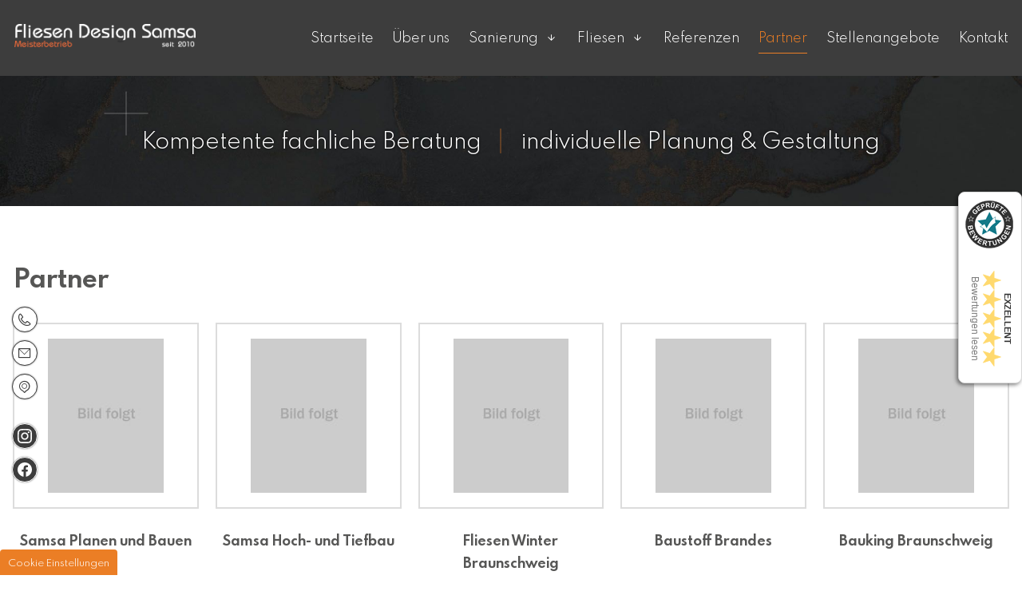

--- FILE ---
content_type: text/html; charset=UTF-8
request_url: https://www.fliesen-design-samsa.de/partner
body_size: 8149
content:
<!DOCTYPE html>
<html lang="de" data-fw-version="1.3">
<head>
  <meta charset="utf-8">
  <title>Haus / Altbau sanieren lassen in Wolfenbüttel bei Braunschweig</title>
        <meta name="description" content="Ob Bad- oder Altbausanierung: In Zusammenarbeit mit unseren Partnern lassen wir Ihre individuellen Vorstellungen Wirklichkeit werden. Gerne beraten wir Sie.">
        <meta property="og:title" content="Haus / Altbau sanieren lassen in Wolfenbüttel bei Braunschweig">
        <meta property="og:description" content="Ob Bad- oder Altbausanierung: In Zusammenarbeit mit unseren Partnern lassen wir Ihre individuellen Vorstellungen Wirklichkeit werden. Gerne beraten wir Sie.">
        <meta property="og:type" content="website">
        <meta property="og:url" content="https://www.fliesen-design-samsa.de">
        <meta property="og:image" content="/images/social_branding.png">
        <meta property="og:site_name" content="Fliesen Design Samsa GmbH &amp;amp; Co KG">  <meta name="author" content="Fliesen Design Samsa GmbH &amp; Co KG">
  <meta name="viewport" content="width=device-width, height=device-height, initial-scale=1.0, user-scalable=0">
  <meta name="thumbnail" content="/images/social_branding.png">
  <meta name="theme-color" content="#565655">
  <meta name="format-detection" content="telephone=no">
  <link rel="canonical" href="https://www.fliesen-design-samsa.de/partner">
  <!-- Fav Icon -->
  <link rel="icon" href="/favicon.ico" type="image/x-icon">
  <!-- Styles -->
  <link rel="stylesheet" href="/css/styles.css?v=1756183857" media="screen">
  <link rel="stylesheet" href="/css/print.css?v=1756183857" media="print">
<script type="application/json" data-translations>{"Form data is not valid!":"Formulardaten sind ung\u00fcltig!","FORM_SUBMISSION_ERROR":"Die E-Mail wurde nicht gesendet, weil die folgenden Fehler aufgetreten sind:","FORM_SUBMISSION_SUCCESS":"E-Mail erfolgreich gesendet","Calculate route":"Route berechnen","The field is required":"Dieses Feld ist erforderlich","Invalid email address":"Die E-Mail-Adresse ist ung\u00fcltig","privacyPolicy_not_accepted":"Das Feld Datenschutzerkl\u00e4rung ist obligatorisch"}</script><script type="text/javascript">(function (root) {
    let translations;

    root.__ = function (message) {
        if (translations === (void 0)) {
            let el = document.querySelector('script[data-translations]');

            try {
                translations = JSON.parse(el.textContent);
            } catch (e) {
                translations = {};
            }
        }

        return message in translations ? translations[message] : message;
    };
})(window);</script></head>
<body class="sub-page no-js lang-de Partner partner" style="opacity:0">
  <input type="checkbox" id="navi-toggled">
  <a href="#content" tabindex="1" title="Navigation überspringen" class="btn-focus">Navigation überspringen</a>
  <a href="/sitemap" tabindex="1" title="Sitemap anzeigen" rel="nofollow, noindex" class="btn-focus">Sitemap anzeigen</a>
  <div class="first-level" id="navigation">
    <nav>
      <div style="background-size: cover;" class="cms-container-el default-container">
<div class="cms-container-el navi-cnt">
<div class="row giant-middle">
<div class="col giant-3 full-4">
<figure class="cms-image branding">
<a title="Fliesen Design Samsa GmbH &amp; Co KG - Branding" class href="/" target="_self">
<img alt="Fliesen Design Samsa GmbH &amp; Co KG - Branding" decoding="async" src="/upload/large/large_62e263a2ee281e795ca3bc77_f617bcc6491bbaf709a3c9520f358437361038c768eb1535b83bf55adf22b770_62e263df.png" width="495" height="63">
</a>
</figure>
</div>
<div class="col giant-9 giant-prefix-0 full-8 no-pad-to--giant">
<div class="cms-container-el navi-box">
<div style="background-size: cover;" class="cms-container-el navi-box--info">
<div class="cms-html">
<div class="cms-html__location">
    <i class="icon icon-map-marker"></i><span>Heinrichstr. 1-3</span><span>38302&nbsp;Wolfenbüttel </span>
</div>
<div class="cms-html__phone">
    <i class="icon icon-phone"></i><a href="tel:+4917632359622" title="Jetzt telefonisch Kontakt mit Fliesen Design Samsa GmbH &amp; Co KG in 38302 Wolfenbüttel aufnehmen" class="phone" data-event-type="click" data-event-name="Click To Call">0176 / 32 35 96 22</a>
</div>
<div class="cms-html__mail">
    <i class="icon icon-envelope"></i><a href="//www.fliesen-design-samsa.de" class="escape email" title="Schreiben Sie Fliesen Design Samsa GmbH &amp; Co KG in 38302 Wolfenbüttel eine E-Mail." data-email="{&quot;name&quot;:&quot;info&quot;,&quot;host&quot;:&quot;fliesen-design-samsa.de&quot;}">info<span class="escape">∂</span>fliesen-design-samsa.de</a>
</div>
<div class="cms-html__socials">
    <a href="https://www.facebook.com/fliesensamsa/" title="Besuchen Sie uns bei Facebook">
        <svg xmlns="http://www.w3.org/2000/svg" viewBox="0 0 1365.3333 1365.3333" xml:space="preserve" version="1.1"><g transform="matrix(1.3333333,0,0,-1.3333333,0,1365.3333)"><g transform="scale(0.1)"><path style="fill:#ffffff;fill-opacity:1;fill-rule:nonzero;stroke:none" d="m 10240,5120 c 0,2827.7 -2292.3,5120 -5120,5120 C 2292.3,10240 0,7947.7 0,5120 0,2564.46 1872.31,446.301 4320,62.1992 V 3640 H 3020 v 1480 h 1300 v 1128 c 0,1283.2 764.38,1992 1933.9,1992 560.17,0 1146.1,-100 1146.1,-100 V 6880 H 6754.38 C 6118.35,6880 5920,6485.33 5920,6080.43 V 5120 H 7340 L 7113,3640 H 5920 V 62.1992 C 8367.69,446.301 10240,2564.46 10240,5120" /><path style="fill:transparent;fill-opacity:1;fill-rule:nonzero;stroke:none" d="m 7113,3640 227,1480 H 5920 v 960.43 c 0,404.9 198.35,799.57 834.38,799.57 H 7400 v 1260 c 0,0 -585.93,100 -1146.1,100 C 5084.38,8240 4320,7531.2 4320,6248 V 5120 H 3020 V 3640 H 4320 V 62.1992 C 4580.67,21.3008 4847.84,0 5120,0 c 272.16,0 539.33,21.3008 800,62.1992 V 3640 h 1193" /></g></g></svg>
    </a>
    <a href="https://www.instagram.com/fliesen_design_samsa/" title="Besuchen Sie uns bei Instagram">
        <svg version="1.1" xmlns="http://www.w3.org/2000/svg" xmlns:xlink="http://www.w3.org/1999/xlink" x="0px" y="0px" viewBox="0 0 69.8 69.8" enable-background="new 0 0 69.8 69.8" xml:space="preserve"><path fill="#ffffff" d="M34.9,6.3c9.301,0,10.4,0,14.1,0.2c3.4,0.2,5.301,0.7,6.5,1.2c1.602,0.6,2.801,1.4,4,2.6  c1.201,1.2,2,2.4,2.602,4c0.5,1.2,1,3.1,1.199,6.5C63.5,24.5,63.5,25.6,63.5,34.9c0,9.301,0,10.4-0.199,14.1  c-0.199,3.4-0.699,5.301-1.199,6.5c-0.602,1.601-1.4,2.801-2.602,4c-1.199,1.201-2.398,2-4,2.602c-1.199,0.5-3.1,1-6.5,1.199  C45.3,63.5,44.201,63.5,34.9,63.5c-9.3,0-10.4,0-14.1-0.199c-3.4-0.199-5.3-0.699-6.5-1.199c-1.6-0.602-2.8-1.398-4-2.602 c-1.2-1.199-2-2.398-2.6-4c-0.5-1.199-1-3.1-1.2-6.5C6.3,45.3,6.3,44.201,6.3,34.9c0-9.3,0-10.4,0.2-14.1c0.2-3.4,0.7-5.3,1.2-6.5 c0.6-1.6,1.4-2.8,2.6-4c1.2-1.2,2.4-2,4-2.6c1.2-0.5,3.1-1,6.5-1.2C24.5,6.3,25.6,6.3,34.9,6.3 M34.9,0c-9.5,0-10.7,0-14.4,0.2  C16.8,0.4,14.3,1,12,1.8c-2.3,0.9-4.2,2.1-6.2,4c-1.9,1.9-3.1,3.9-4,6.2c-0.9,2.2-1.5,4.8-1.6,8.5C0,24.2,0,25.4,0,34.9 s0,10.7,0.2,14.4C0.4,53,1,55.6,1.8,57.8C2.7,60.1,3.9,62,5.8,64c1.9,1.9,3.9,3.102,6.2,4c2.2,0.9,4.8,1.5,8.5,1.602  C24.2,69.8,25.4,69.8,34.9,69.8s10.7,0,14.4-0.199C53,69.4,55.6,68.8,57.8,68C60.1,67.1,62,65.9,64,64C65.9,62.1,67.1,60.1,68,57.8  c0.9-2.2,1.5-4.801,1.602-8.5C69.8,45.6,69.8,44.4,69.8,34.9s0-10.7-0.199-14.4C69.401,16.8,68.8,14.2,68,12  c-0.898-2.3-2.1-4.2-4-6.2C62.1,3.9,60.1,2.7,57.8,1.8C55.6,1,53,0.4,49.3,0.2C45.6,0,44.4,0,34.9,0L34.9,0z M34.9,17 C25,17,17,25,17,34.9c0,9.9,8,17.9,17.9,17.9c9.9,0,17.9-8,17.9-17.9C52.9,25,44.8,17,34.9,17z M34.9,46.6  c-6.4,0-11.6-5.2-11.6-11.6s5.2-11.6,11.6-11.6c6.4,0,11.6,5.2,11.6,11.6S41.3,46.6,34.9,46.6z M53.6,12.1c-2.3,0-4.2,1.9-4.2,4.2 c0,2.3,1.9,4.2,4.2,4.2s4.2-1.9,4.2-4.2C57.8,14,55.9,12.1,53.6,12.1z" /></svg>
    </a> 
</div></div>
</div>
<div style="background-size: cover;" class="cms-container-el navi-box--main">
<div class="cms-navi" id="navi-main">
<ul class="navi navi-main">
<li class="index">
<a title="Fliesenleger in 38302 Wolfenbüttel | Startseite" class="index" href="/" target="_self">
Startseite</a>
</li>
<li class="ueber-uns">
<a title="Bad gestalten lassen | Fliesenleger in 38302 Wolfenbüttel" class="ueber-uns" href="/ueber-uns" target="_self">
Über uns</a>
</li>
<li class="has-sub">
<span title="Sanierung">
Sanierung</span>
<ul class="sub">
<li class="sanierung-badsanierung">
<a title="Badsanierung / barrierefreies Bad im Wolfenbüttel" class="sanierung-badsanierung" href="/sanierung/badsanierung" target="_self">
Badsanierung</a>
</li>
<li class="sanierung-sanierung-renovierung">
<a title="Sanierung und Renovierung | Altbausanierung in Wolfenbüttel" class="sanierung-sanierung-renovierung" href="/sanierung/sanierung-renovierung" target="_self">
Sanierung &amp; Renovierung</a>
</li>
</ul>
</li>
<li class="fliesen has-sub">
<a title="Fliesen kaufen / verlegen lassen in Wolfenbüttel bei Braunschweig" class="fliesen" href="/fliesen/" target="_self">
Fliesen</a>
<ul class="sub">
<li class="fliesen-xxl-fliesen">
<a title="XXL-Fliesen, Großformatfliesen vom Fliegenleger in Wolfenbüttel" class="fliesen-xxl-fliesen" href="/fliesen/xxl-fliesen" target="_self">
XXL-Fliesen</a>
</li>
<li class="fliesen-boden-wandgestaltung">
<a title="Boden- und Wandgestaltung | Marmor- und Betonputz" class="fliesen-boden-wandgestaltung" href="/fliesen/boden-wandgestaltung" target="_self">
Boden- &amp; Wandgestaltung</a>
</li>
</ul>
</li>
<li class="referenzen">
<a title="Fliesenarbeiten im Großraum Wolfenbüttel | Referenzen" class="referenzen" href="/referenzen" target="_self">
Referenzen</a>
</li>
<li class="partner active">
<a title="Haus / Altbau sanieren lassen in Wolfenbüttel bei Braunschweig" class="partner active" href="/partner" target="_self">
Partner</a>
</li>
<li class="stellenangebote">
<a title="Fliesenleger, Baufirma sucht Mitarbeiter in 38302 Wolfenbüttel" class="stellenangebote" href="/stellenangebote/" target="_self">
Stellenangebote</a>
</li>
<li class="kontakt">
<a title="Fliesen-Händler in 38302 Wolfenbüttel bei Braunschweig" class="kontakt" href="/kontakt/" target="_self">
Kontakt</a>
</li>
</ul>
</div>
</div>
</div>
</div>
</div>
</div>
</div>
    </nav>
  </div>
  <div id="page-wrap">
    <div class="cta-box">
      <div class="cta-item cta-item--phone">
        <i class="icon icon-phone"></i>
          <a href="tel:+4917632359622" title="Jetzt telefonisch Kontakt mit Fliesen Design Samsa GmbH &amp; Co KG in 38302 Wolfenbüttel aufnehmen" class="phone" data-event-type="click" data-event-name="Click To Call">0176 / 32 35 96 22</a>         
      </div>        
      <div class="cta-item cta-item--email">
        <i class="icon icon-envelope"></i>
          <a href="//www.fliesen-design-samsa.de" class="escape email" title="Schreiben Sie Fliesen Design Samsa GmbH &amp; Co KG in 38302 Wolfenbüttel eine E-Mail." data-email="{&quot;name&quot;:&quot;info&quot;,&quot;host&quot;:&quot;fliesen-design-samsa.de&quot;}">info<span class="escape">∂</span>fliesen-design-samsa.de</a>      </div>   
      <div class="cta-item cta-item--location">
        <i class="icon icon-map-marker"></i>
        <a href="/anfahrt" title="Wand- und Bodenfliesen kaufen / verlegen lassen in Wolfenbüttel">Heinrichstr. 1-3, 38302 Wolfenbüttel </a>  
      </div>  
      <div class="cta-item cta-item--instagram">
        <svg version="1.1" xmlns="http://www.w3.org/2000/svg" xmlns:xlink="http://www.w3.org/1999/xlink" x="0px" y="0px" viewBox="0 0 69.8 69.8" enable-background="new 0 0 69.8 69.8" xml:space="preserve"><path fill="#ffffff" d="M34.9,6.3c9.301,0,10.4,0,14.1,0.2c3.4,0.2,5.301,0.7,6.5,1.2c1.602,0.6,2.801,1.4,4,2.6  c1.201,1.2,2,2.4,2.602,4c0.5,1.2,1,3.1,1.199,6.5C63.5,24.5,63.5,25.6,63.5,34.9c0,9.301,0,10.4-0.199,14.1  c-0.199,3.4-0.699,5.301-1.199,6.5c-0.602,1.601-1.4,2.801-2.602,4c-1.199,1.201-2.398,2-4,2.602c-1.199,0.5-3.1,1-6.5,1.199  C45.3,63.5,44.201,63.5,34.9,63.5c-9.3,0-10.4,0-14.1-0.199c-3.4-0.199-5.3-0.699-6.5-1.199c-1.6-0.602-2.8-1.398-4-2.602 c-1.2-1.199-2-2.398-2.6-4c-0.5-1.199-1-3.1-1.2-6.5C6.3,45.3,6.3,44.201,6.3,34.9c0-9.3,0-10.4,0.2-14.1c0.2-3.4,0.7-5.3,1.2-6.5 c0.6-1.6,1.4-2.8,2.6-4c1.2-1.2,2.4-2,4-2.6c1.2-0.5,3.1-1,6.5-1.2C24.5,6.3,25.6,6.3,34.9,6.3 M34.9,0c-9.5,0-10.7,0-14.4,0.2  C16.8,0.4,14.3,1,12,1.8c-2.3,0.9-4.2,2.1-6.2,4c-1.9,1.9-3.1,3.9-4,6.2c-0.9,2.2-1.5,4.8-1.6,8.5C0,24.2,0,25.4,0,34.9 s0,10.7,0.2,14.4C0.4,53,1,55.6,1.8,57.8C2.7,60.1,3.9,62,5.8,64c1.9,1.9,3.9,3.102,6.2,4c2.2,0.9,4.8,1.5,8.5,1.602  C24.2,69.8,25.4,69.8,34.9,69.8s10.7,0,14.4-0.199C53,69.4,55.6,68.8,57.8,68C60.1,67.1,62,65.9,64,64C65.9,62.1,67.1,60.1,68,57.8  c0.9-2.2,1.5-4.801,1.602-8.5C69.8,45.6,69.8,44.4,69.8,34.9s0-10.7-0.199-14.4C69.401,16.8,68.8,14.2,68,12  c-0.898-2.3-2.1-4.2-4-6.2C62.1,3.9,60.1,2.7,57.8,1.8C55.6,1,53,0.4,49.3,0.2C45.6,0,44.4,0,34.9,0L34.9,0z M34.9,17 C25,17,17,25,17,34.9c0,9.9,8,17.9,17.9,17.9c9.9,0,17.9-8,17.9-17.9C52.9,25,44.8,17,34.9,17z M34.9,46.6  c-6.4,0-11.6-5.2-11.6-11.6s5.2-11.6,11.6-11.6c6.4,0,11.6,5.2,11.6,11.6S41.3,46.6,34.9,46.6z M53.6,12.1c-2.3,0-4.2,1.9-4.2,4.2 c0,2.3,1.9,4.2,4.2,4.2s4.2-1.9,4.2-4.2C57.8,14,55.9,12.1,53.6,12.1z" /></svg>
        <a href="https://www.instagram.com/fliesen_design_samsa/" title="Besuchen Sie uns bei Instagram">Besuchen Sie uns auf Instagram </a>
      </div> 
      <div class="cta-item cta-item--facebook">
        <svg xmlns="http://www.w3.org/2000/svg" viewBox="0 0 1365.3333 1365.3333" xml:space="preserve" version="1.1"><g transform="matrix(1.3333333,0,0,-1.3333333,0,1365.3333)"><g transform="scale(0.1)"><path style="fill:#ffffff;fill-opacity:1;fill-rule:nonzero;stroke:none" d="m 10240,5120 c 0,2827.7 -2292.3,5120 -5120,5120 C 2292.3,10240 0,7947.7 0,5120 0,2564.46 1872.31,446.301 4320,62.1992 V 3640 H 3020 v 1480 h 1300 v 1128 c 0,1283.2 764.38,1992 1933.9,1992 560.17,0 1146.1,-100 1146.1,-100 V 6880 H 6754.38 C 6118.35,6880 5920,6485.33 5920,6080.43 V 5120 H 7340 L 7113,3640 H 5920 V 62.1992 C 8367.69,446.301 10240,2564.46 10240,5120" /><path style="fill:transparent;fill-opacity:1;fill-rule:nonzero;stroke:none" d="m 7113,3640 227,1480 H 5920 v 960.43 c 0,404.9 198.35,799.57 834.38,799.57 H 7400 v 1260 c 0,0 -585.93,100 -1146.1,100 C 5084.38,8240 4320,7531.2 4320,6248 V 5120 H 3020 V 3640 H 4320 V 62.1992 C 4580.67,21.3008 4847.84,0 5120,0 c 272.16,0 539.33,21.3008 800,62.1992 V 3640 h 1193" /></g></g></svg>
        <a href="https://www.facebook.com/fliesensamsa/" title="Besuchen Sie uns bei Facebook">Besuchen Sie uns auf Facebook </a>
      </div>                         
    </div>
    <header id="header">
      <div style="background-size: cover;" class="cms-container-el default-container">
<div style="background-size: cover;" class="cms-container-el header-cnt">
<div class="cms-container-el header-cnt__claim" data-cms-src="/upload/header-bg_1659083195.jpg" data-cms-container-lazy-load="true">
<div class="row stretch start">
<div class="col">
<div class="cms-container-el claim-cnt">
<div class="cms-article">

<p data-le-dy-clone="2-1">Kompetente fachliche <br data-le-dy-clone="3-2">Beratung</p>
<p data-le-dy-clone="4-3">individuelle Planung <br data-le-dy-clone="5-4">&amp; Gestaltung</p>
</div>
</div>
</div>
</div>
</div>
</div>
</div>
    </header>
    <main id="content">
      <div style="background-size: cover;" class="cms-container-el sub-sec sub-sec__partner">
<div class="cms-container-el sub-sec__partner--01">
<div class="row stretch start">
<div class="col">
<h1 class="cms-title">
Partner</h1>
</div>
<div class="col">
<div class="cms-container-el partner-cnt">
<div class="loop-child" data-placeholder-id="62e541780fe7bc0a8b0d2bf0">
<div style="background-size: cover;" class="cms-container-el partner-box">
<figure class="cms-image partner-box__img">
<a title="Samsa Planen und Bauen" class href="https://samsa-bauen.de/" target="_blank">
<img alt="Samsa Planen und Bauen" decoding="async" data-pic-cms-src="/upload/large/bild-folgt-dark-tall-1659191733_513_large_g2DrB0-Zo2.jpg" src="[data-uri]" width="160" height="212">
</a>
</figure>
</div>
<div class="cms-article">

<p style="text-align: center;"><strong><br>Samsa Planen und Bauen</strong></p>
</div>
</div>
<div class="loop-child" data-placeholder-id="62e541780fe7bc0a8b0d2bf0">
<div style="background-size: cover;" class="cms-container-el partner-box">
<figure class="cms-image partner-box__img">
<a title="Samsa Hoch- und Tiefbau" class href="https://samsa-hochbau.de/" target="_blank">
<img alt="Samsa Hoch- und Tiefbau" decoding="async" data-pic-cms-src="/upload/large/bild-folgt-dark-tall-1659191733-571_356_large_mpkI5nVB1r.jpg" src="[data-uri]" width="160" height="213">
</a>
</figure>
</div>
<div class="cms-article">

<p style="text-align: center;"><strong><br>Samsa Hoch- und Tiefbau</strong></p>
</div>
</div>
<div class="loop-child" data-placeholder-id="62e541780fe7bc0a8b0d2bf0">
<div style="background-size: cover;" class="cms-container-el partner-box">
<figure class="cms-image partner-box__img">
<a title="Fliesen Winter Braunschweig" class href="https://diefliesenwelt.de/" target="_blank">
<img alt="Fliesen Winter Braunschweig" decoding="async" data-pic-cms-src="/upload/large/bild-folgt-dark-tall-1659191757_69_large_vrfI-_1o48.jpg" src="[data-uri]" width="160" height="213">
</a>
</figure>
</div>
<div class="cms-article">

<p style="text-align: center;"><strong><br>Fliesen Winter Braunschweig<br></strong></p>
</div>
</div>
<div class="loop-child" data-placeholder-id="62e541780fe7bc0a8b0d2bf0">
<div style="background-size: cover;" class="cms-container-el partner-box">
<figure class="cms-image partner-box__img">
<a title="Baustoff Brandes" class href="https://www.baustoff-brandes.de/" target="_blank">
<img alt="Baustoff Brandes" decoding="async" data-pic-cms-src="/upload/large/bild-folgt-dark-tall_1659191741_large_22c_shXoYQ.jpg" src="[data-uri]" width="160" height="213">
</a>
</figure>
</div>
<div class="cms-article">

<p style="text-align: center;"><strong><br>Baustoff Brandes</strong></p>
</div>
</div>
<div class="loop-child" data-placeholder-id="62e541780fe7bc0a8b0d2bf0">
<div style="background-size: cover;" class="cms-container-el partner-box">
<figure class="cms-image partner-box__img">
<a title="Bauking Braunschweig" class href="https://bauking.de/" target="_blank">
<img alt="Bauking Braunschweig" decoding="async" data-pic-cms-src="/upload/large/bild-folgt-dark-tall_1659191747_large_WQj8tJICnm.jpg" src="[data-uri]" width="160" height="213">
</a>
</figure>
</div>
<div class="cms-article">

<p style="text-align: center;"><strong><br>Bauking Braunschweig</strong></p>
</div>
</div>
</div>
</div>
</div>
</div>
</div>
    </main>
    <footer id="footer">
      <div class="cms-container-el footer-cnt">
<div class="cms-container-el footer-cnt__info">
<div class="row stretch start">
<div class="col full-10 full-prefix-1">
<div class="cms-container-el info-cnt">
<div class="cms-navi info-cnt__navi">
<ul class="navi navi-add">
<li class="anfahrt">
<a title="Wand- und Bodenfliesen kaufen / verlegen lassen in Wolfenbüttel" class="anfahrt" href="/anfahrt" target="_self">
Anfahrt</a>
</li>
<li class="datenschutzerklaerung">
<a title="Fliesen für Küche, Bad und Außen | Mosaikleger in Wolfenbüttel" class="datenschutzerklaerung" href="/datenschutzerklaerung" target="_self">
Datenschutzerklärung</a>
</li>
<li class="impressum">
<a title="Fliesen-Fachhändler, XXL-Fliesen in 38302 Wolfenbüttel" class="impressum" href="/impressum" target="_self">
Impressum</a>
</li>
</ul>
</div>
<div class="cms-article info-cnt__contacts">

<div class="footer-phone" data-le-dy-clone="2-1"><a href="tel:+4917632359622" title="Jetzt telefonisch Kontakt mit Fliesen Design Samsa GmbH &amp; Co KG in 38302 Wolfenbüttel aufnehmen" class="phone" data-event-type="click" data-event-name="Click To Call">0176 / 32 35 96 22</a></div>
<div class="footer-email" data-le-dy-clone="3-2"><a href="//www.fliesen-design-samsa.de" class="escape email" title="Schreiben Sie Fliesen Design Samsa GmbH &amp; Co KG in 38302 Wolfenbüttel eine E-Mail." data-email="{&quot;name&quot;:&quot;info&quot;,&quot;host&quot;:&quot;fliesen-design-samsa.de&quot;}">info<span class="escape">∂</span>fliesen-design-samsa.de</a></div>
<div class="footer-times" data-le-dy-clone="4-3"><dl class="cms-opening-hours-combinedShort"><dt>Mo - Sa:</dt><dd>07:00 - 18:00</dd></dl></div>
</div>
<div class="cms-html info-cnt__socials">
<div class="info-cnt__socials__box">
    <a href="https://www.facebook.com/fliesensamsa/" title="Besuchen Sie uns bei Facebook">
        <svg xmlns="http://www.w3.org/2000/svg" viewBox="0 0 1365.3333 1365.3333" xml:space="preserve" version="1.1"><g transform="matrix(1.3333333,0,0,-1.3333333,0,1365.3333)"><g transform="scale(0.1)"><path style="fill:#000000;fill-opacity:1;fill-rule:nonzero;stroke:none" d="m 10240,5120 c 0,2827.7 -2292.3,5120 -5120,5120 C 2292.3,10240 0,7947.7 0,5120 0,2564.46 1872.31,446.301 4320,62.1992 V 3640 H 3020 v 1480 h 1300 v 1128 c 0,1283.2 764.38,1992 1933.9,1992 560.17,0 1146.1,-100 1146.1,-100 V 6880 H 6754.38 C 6118.35,6880 5920,6485.33 5920,6080.43 V 5120 H 7340 L 7113,3640 H 5920 V 62.1992 C 8367.69,446.301 10240,2564.46 10240,5120" /><path style="fill:#ffffff;fill-opacity:1;fill-rule:nonzero;stroke:none" d="m 7113,3640 227,1480 H 5920 v 960.43 c 0,404.9 198.35,799.57 834.38,799.57 H 7400 v 1260 c 0,0 -585.93,100 -1146.1,100 C 5084.38,8240 4320,7531.2 4320,6248 V 5120 H 3020 V 3640 H 4320 V 62.1992 C 4580.67,21.3008 4847.84,0 5120,0 c 272.16,0 539.33,21.3008 800,62.1992 V 3640 h 1193" /></g></g></svg>
    </a>
    <a href="https://www.instagram.com/fliesen_design_samsa/" title="Besuchen Sie uns bei Instagram">
        <svg version="1.1" xmlns="http://www.w3.org/2000/svg" xmlns:xlink="http://www.w3.org/1999/xlink" x="0px" y="0px" viewBox="0 0 69.8 69.8" enable-background="new 0 0 69.8 69.8" xml:space="preserve"><path fill="#000000" d="M34.9,6.3c9.301,0,10.4,0,14.1,0.2c3.4,0.2,5.301,0.7,6.5,1.2c1.602,0.6,2.801,1.4,4,2.6  c1.201,1.2,2,2.4,2.602,4c0.5,1.2,1,3.1,1.199,6.5C63.5,24.5,63.5,25.6,63.5,34.9c0,9.301,0,10.4-0.199,14.1  c-0.199,3.4-0.699,5.301-1.199,6.5c-0.602,1.601-1.4,2.801-2.602,4c-1.199,1.201-2.398,2-4,2.602c-1.199,0.5-3.1,1-6.5,1.199  C45.3,63.5,44.201,63.5,34.9,63.5c-9.3,0-10.4,0-14.1-0.199c-3.4-0.199-5.3-0.699-6.5-1.199c-1.6-0.602-2.8-1.398-4-2.602 c-1.2-1.199-2-2.398-2.6-4c-0.5-1.199-1-3.1-1.2-6.5C6.3,45.3,6.3,44.201,6.3,34.9c0-9.3,0-10.4,0.2-14.1c0.2-3.4,0.7-5.3,1.2-6.5 c0.6-1.6,1.4-2.8,2.6-4c1.2-1.2,2.4-2,4-2.6c1.2-0.5,3.1-1,6.5-1.2C24.5,6.3,25.6,6.3,34.9,6.3 M34.9,0c-9.5,0-10.7,0-14.4,0.2  C16.8,0.4,14.3,1,12,1.8c-2.3,0.9-4.2,2.1-6.2,4c-1.9,1.9-3.1,3.9-4,6.2c-0.9,2.2-1.5,4.8-1.6,8.5C0,24.2,0,25.4,0,34.9 s0,10.7,0.2,14.4C0.4,53,1,55.6,1.8,57.8C2.7,60.1,3.9,62,5.8,64c1.9,1.9,3.9,3.102,6.2,4c2.2,0.9,4.8,1.5,8.5,1.602  C24.2,69.8,25.4,69.8,34.9,69.8s10.7,0,14.4-0.199C53,69.4,55.6,68.8,57.8,68C60.1,67.1,62,65.9,64,64C65.9,62.1,67.1,60.1,68,57.8  c0.9-2.2,1.5-4.801,1.602-8.5C69.8,45.6,69.8,44.4,69.8,34.9s0-10.7-0.199-14.4C69.401,16.8,68.8,14.2,68,12  c-0.898-2.3-2.1-4.2-4-6.2C62.1,3.9,60.1,2.7,57.8,1.8C55.6,1,53,0.4,49.3,0.2C45.6,0,44.4,0,34.9,0L34.9,0z M34.9,17 C25,17,17,25,17,34.9c0,9.9,8,17.9,17.9,17.9c9.9,0,17.9-8,17.9-17.9C52.9,25,44.8,17,34.9,17z M34.9,46.6  c-6.4,0-11.6-5.2-11.6-11.6s5.2-11.6,11.6-11.6c6.4,0,11.6,5.2,11.6,11.6S41.3,46.6,34.9,46.6z M53.6,12.1c-2.3,0-4.2,1.9-4.2,4.2 c0,2.3,1.9,4.2,4.2,4.2s4.2-1.9,4.2-4.2C57.8,14,55.9,12.1,53.6,12.1z" /></svg>
    </a>
</div></div>
</div>
<div class="row lp-top marginTop middle center">
<div class="col medium-4 small-5 siegel">
<figure style="width: 100%; height: auto;" class="cms-image lightbox-zoom-image siegel handwerkLogo">
<picture>
<source media="(max-width:640px)" data-pic-cms-srcset="/upload/small/small_63874d00684322d37619ce7a_afc3c858def7b965fe39f8053e3650954593d49e893fa54a96ad8730d17803dc_63874d0f.webp 1x, /upload/small/small_63874d00684322d37619ce7a_b3424e7de9255b5b347df615333b47f602c24868193abee776b4308c5303147a_63874d0f.webp 2x" srcset="[data-uri] 1x" type="image/webp">
<source media="(max-width:640px)" data-pic-cms-srcset="/upload/small/small_63874d00684322d37619ce7a_009716eb45f37a35aed66655853ddeb23280258d0cc59c43edf5efcbc36e7291_63874d0e.png" srcset="[data-uri] 1x" type="image/png">
<source media="(max-width:760px)" data-pic-cms-srcset="/upload/medium/medium_63874d00684322d37619ce7a_afc3c858def7b965fe39f8053e3650954593d49e893fa54a96ad8730d17803dc_63874d0f.webp 1x, /upload/medium/medium_63874d00684322d37619ce7a_b3424e7de9255b5b347df615333b47f602c24868193abee776b4308c5303147a_63874d0f.webp 2x" srcset="[data-uri] 1x" type="image/webp">
<source media="(max-width:760px)" data-pic-cms-srcset="/upload/medium/medium_63874d00684322d37619ce7a_009716eb45f37a35aed66655853ddeb23280258d0cc59c43edf5efcbc36e7291_63874d0f.png" srcset="[data-uri] 1x" type="image/png">
<source media="(min-width:760px)" data-pic-cms-srcset="/upload/large/large_63874d00684322d37619ce7a_afc3c858def7b965fe39f8053e3650954593d49e893fa54a96ad8730d17803dc_63874d0f.webp 1x, /upload/large/large_63874d00684322d37619ce7a_b3424e7de9255b5b347df615333b47f602c24868193abee776b4308c5303147a_63874d0f.webp 2x" srcset="[data-uri] 1x" type="image/webp">
<source media="(min-width:760px)" data-pic-cms-srcset="/upload/large/large_63874d00684322d37619ce7a_009716eb45f37a35aed66655853ddeb23280258d0cc59c43edf5efcbc36e7291_63874d0f.png" srcset="[data-uri] 1x" type="image/png">
<img data-pic-cms-src="/upload/large/large_63874d00684322d37619ce7a_009716eb45f37a35aed66655853ddeb23280258d0cc59c43edf5efcbc36e7291_63874d0f.png" src="[data-uri]" alt="Das Handwerk Logo" decoding="async">
</picture>
</figure>
</div>
<div class="col medium-3 small-4 siegel">
<figure style="width: 100%; height: auto;" class="cms-image lightbox-zoom-image innungLogo">
<picture>
<source media="(max-width:640px)" data-pic-cms-srcset="/upload/small/small_63874d01684322d37619ce7b_e5d3c41a947d6fd86a82f26615752b61c7c83d8e22109eb83ad59c4f6a4adacb_63874d14.webp 1x, /upload/small/small_63874d01684322d37619ce7b_ab2af85a1f19affc11933963bece5b23057724a3565f9738b3227e1108c3a6bd_63874d14.webp 2x" srcset="[data-uri] 1x" type="image/webp">
<source media="(max-width:640px)" data-pic-cms-srcset="/upload/small/small_63874d01684322d37619ce7b_e9aa2af118d6eab7ad7fd706367ced77dcc1531a78648d41615add3cf96f0128_63874d14.png" srcset="[data-uri] 1x" type="image/png">
<source media="(max-width:760px)" data-pic-cms-srcset="/upload/medium/medium_63874d01684322d37619ce7b_e5d3c41a947d6fd86a82f26615752b61c7c83d8e22109eb83ad59c4f6a4adacb_63874d14.webp 1x, /upload/medium/medium_63874d01684322d37619ce7b_ab2af85a1f19affc11933963bece5b23057724a3565f9738b3227e1108c3a6bd_63874d14.webp 2x" srcset="[data-uri] 1x" type="image/webp">
<source media="(max-width:760px)" data-pic-cms-srcset="/upload/medium/medium_63874d01684322d37619ce7b_e9aa2af118d6eab7ad7fd706367ced77dcc1531a78648d41615add3cf96f0128_63874d14.png" srcset="[data-uri] 1x" type="image/png">
<source media="(min-width:760px)" data-pic-cms-srcset="/upload/large/large_63874d01684322d37619ce7b_e5d3c41a947d6fd86a82f26615752b61c7c83d8e22109eb83ad59c4f6a4adacb_63874d14.webp 1x, /upload/large/large_63874d01684322d37619ce7b_ab2af85a1f19affc11933963bece5b23057724a3565f9738b3227e1108c3a6bd_63874d14.webp 2x" srcset="[data-uri] 1x" type="image/webp">
<source media="(min-width:760px)" data-pic-cms-srcset="/upload/large/large_63874d01684322d37619ce7b_e9aa2af118d6eab7ad7fd706367ced77dcc1531a78648d41615add3cf96f0128_63874d14.png" srcset="[data-uri] 1x" type="image/png">
<img data-pic-cms-src="/upload/large/large_63874d01684322d37619ce7b_e9aa2af118d6eab7ad7fd706367ced77dcc1531a78648d41615add3cf96f0128_63874d14.png" src="[data-uri]" alt="Fliesen Innung Logo" decoding="async">
</picture>
</figure>
<div class="cms-article">

<p style="text-align: center;"><span style="font-size: 14px;">Mitglied der Fliesen- und Natursteinleger- Innung Braunschweig</span></p>
</div>
</div>
</div>
</div>
</div>
</div>
<div class="cms-container-el footer-cnt__logo-cnt" data-cms-src="/upload/footer-bg.jpg" data-cms-container-lazy-load="true">
<figure class="cms-image">
<a title="Fliesen Design Samsa GmbH &amp; Co KG - Startseite" class href="/" target="_self">
<img alt="Fliesen Design Samsa GmbH &amp; Co KG - Startseite" decoding="async" data-pic-cms-src="/upload/large/large_62e26b5b6d126b4696e05d2d_8f46539e4428a7df514d9153b06654c5e11eccfc62ca438643dff43cbd8df291_62e26b63.png" src="[data-uri]" width="922" height="118">
</a>
</figure>
</div>
<div class="cms-map google-maps">
<div data-route-planner>
<iframe style class="google-maps" data-iframe="googlemaps" title="Karte" data-map-el-lazy-load data-src="https://www.google.com/maps/embed/v1/place?key=AIzaSyCL16T3evFhuQOfX2a9Wtv7u7hfcTSGnGY&amp;zoom=14&amp;q=Fliesen%2BDesign%2BSamsa%2BGmbH%2B%26%2BCo%2BKG%2BHeinrichstr.%2B1-3%2B38302%2BWolfenb%C3%BCttel" allowfullscreen></iframe></div>
</div>
<div class="cms-html">
<script>var cssData = {
    'image-path':            '"../images/" !default',
    'base-font-size':        '16px',
    'base-line-height':      '24px',
    'h1-size':               '30px',
    'h2-size':               '28px',
    'h3-size':               '24px',
    'h4-size':               '22px',
    'h5-size':               '20px',
    'h6-size':               '18px',
    'main-font':             'spartanMB, sans-serif',
    'display-font':          'spartanMB, sans-serif',
    'icon-font':             'icomoon',
    'colors': {
        'primary':          '#eb7e25',
        'secondary':        '#f07538',
        'light':            '#fff',
        'medium':           '#dcdcdc',
        'dark':             '#565655',
        'darkest':          '#3d3d3d',
        'border':           '#bbb',
        'alert':            '#D85D00'
    },
    'base-gap':             '18px',
    'rowMaxWidth':          '1620px',
    /* columnCount is required for cms4 for legacy reasons */
    'columnCount':          12,
    'column-count':         '$columnCount',
    'base-border':          '1px solid $border',
    'base-box-shadow':      '0px 5px 10px 0px $medium',    
    'base-shadow':         	'0 0 35px 0 rgba(0,0,0,.4)',
	'strong-shadow':        '0 0 10px 0 rgba(0,0,0,.3)',
    'light-shadow':         '0 0 15px 0 rgba(0,0,0,.2)',
    'base-radius':          '15px',
    'round-radius':         '50%',
    'base-time':            '350ms ease-in-out',
    'slow-time':            '500ms ease-in-out',
    'outline':              '1px dotted $alert',
    'bpContext':            '16px',
    'hide-text-direction':  'right',
    'base-time':            'ease-in-out 350ms',
    'icon-map': {
        'caret-right': "\\e902",
        'caret-up': "\\e903",
        'exclamation': "\\e90d",
        'minus': "\\e90c",
        'plus': "\\e90a",
        'times': "\\e909",
        'envelope': "\\e9b0",
        'map-marker': "\\ea3d",
        'check-box': "\\e957",
        'angle-down': "\\ea1d",
        'angle-left': "\\ea1e",
        'angle-right': "\\ea1f",
        'angle-up': "\\ea21",
        'phone': "\\ea81",
        'play': "\\ea29",
        'clock': "\\e968",
        'file-pdf': "\\e90f",
        'gesture-phone-02': "\\e9e2",
        'paper-plane': "\\ea6c"
    },
    'gridMap': {
        'default': {
            'width':        '0px',
            'cols':         [1,2,3,4,5,6,7,8,9,10,11,12,'auto'],
            'prefix':       [0,1,2,3,4,5,6,7,8,9,10,11,12],
            'suffix':       [0,1,2,3,4,5,6,7,8,9,10,11,12],
            'start':        ['justify-content:flex-start'],
            'center':       ['justify-content:center'],
            'end':          ['justify-content:flex-end'],
            'between':      ['justify-content:space-between'],
            'around':       ['justify-content:space-around'],
            'top':          ['align-items:flex-start'],
            'middle':       ['align-items:center'],
            'baseline':     ['align-items:flex-baseline'],
            'bottom':       ['align-items:flex-end'],
            'stretch':      ['align-items:stretch'],
            'reverse':      ['flex-direction:row-reverse'],
            'forward':      ['flex-direction:row'],
            'first':        ['order:-1'],
            'last':         ['order:1'],
            'unset':        ['order:0']
        },
        'tiny': {
            'width':        '480px',
            'cols':         [1,2,3,4,5,6,7,8,9,10,11,12,'auto'],
            'prefix':       [0,1,2,3,4,5,6,7,8,9,10,11,12],
            'suffix':       [0,1,2,3,4,5,6,7,8,9,10,11,12],
            'start':        ['justify-content:flex-start'],
            'center':       ['justify-content:center'],
            'end':          ['justify-content:flex-end'],
            'between':      ['justify-content:space-between'],
            'around':       ['justify-content:space-around'],
            'top':          ['align-items:flex-start'],
            'middle':       ['align-items:center'],
            'baseline':     ['align-items:flex-baseline'],
            'bottom':       ['align-items:flex-end'],
            'stretch':      ['align-items:stretch'],
            'reverse':      ['flex-direction:row-reverse'],
            'forward':      ['flex-direction:row'],
            'first':        ['order:-1'],
            'last':         ['order:1'],
            'unset':        ['order:0']
        },
        'small': {
            'width':        '640px',
            'cols':         [1,2,3,4,5,6,7,8,9,10,11,12,'auto'],
            'prefix':       [0,1,2,3,4,5,6,7,8,9,10,11,12],
            'suffix':       [0,1,2,3,4,5,6,7,8,9,10,11,12],
            'start':        ['justify-content:flex-start'],
            'center':       ['justify-content:center'],
            'end':          ['justify-content:flex-end'],
            'between':      ['justify-content:space-between'],
            'around':       ['justify-content:space-around'],
            'top':          ['align-items:flex-start'],
            'middle':       ['align-items:center'],
            'baseline':     ['align-items:flex-baseline'],
            'bottom':       ['align-items:flex-end'],
            'stretch':      ['align-items:stretch'],
            'reverse':      ['flex-direction:row-reverse'],
            'forward':      ['flex-direction:row'],
            'first':        ['order:-1'],
            'last':         ['order:1'],
            'unset':        ['order:0']
        },
        'medium': {
            'width':        '760px',
            'cols':         [1,2,3,4,5,6,7,8,9,10,11,12,'auto'],
            'prefix':       [0,1,2,3,4,5,6,7,8,9,10,11,12],
            'suffix':       [0,1,2,3,4,5,6,7,8,9,10,11,12],
            'start':        ['justify-content:flex-start'],
            'center':       ['justify-content:center'],
            'end':          ['justify-content:flex-end'],
            'between':      ['justify-content:space-between'],
            'around':       ['justify-content:space-around'],
            'top':          ['align-items:flex-start'],
            'middle':       ['align-items:center'],
            'baseline':     ['align-items:flex-baseline'],
            'bottom':       ['align-items:flex-end'],
            'stretch':      ['align-items:stretch'],
            'reverse':      ['flex-direction:row-reverse'],
            'forward':      ['flex-direction:row'],
            'first':        ['order:-1'],
            'last':         ['order:1'],
            'unset':        ['order:0']
        },
        'large': {
            'width':        '992px',
            'cols':         [1,2,3,4,5,6,7,8,9,10,11,12,'auto'],
            'prefix':       [0,1,2,3,4,5,6,7,8,9,10,11,12],
            'suffix':       [0,1,2,3,4,5,6,7,8,9,10,11,12],
            'start':        ['justify-content:flex-start'],
            'center':       ['justify-content:center'],
            'end':          ['justify-content:flex-end'],
            'between':      ['justify-content:space-between'],
            'around':       ['justify-content:space-around'],
            'top':          ['align-items:flex-start'],
            'middle':       ['align-items:center'],
            'baseline':     ['align-items:flex-baseline'],
            'bottom':       ['align-items:flex-end'],
            'stretch':      ['align-items:stretch'],
            'reverse':      ['flex-direction:row-reverse'],
            'forward':      ['flex-direction:row'],
            'first':        ['order:-1'],
            'last':         ['order:1'],
            'unset':        ['order:0']
        },
        'giant': {
            'width':        '1200px',
            'cols':         [1,2,3,4,5,6,7,8,9,10,11,12,'auto'],
            'prefix':       [0,1,2,3,4,5,6,7,8,9,10,11,12],
            'suffix':       [0,1,2,3,4,5,6,7,8,9,10,11,12],
            'start':        ['justify-content:flex-start'],
            'center':       ['justify-content:center'],
            'end':          ['justify-content:flex-end'],
            'between':      ['justify-content:space-between'],
            'around':       ['justify-content:space-around'],
            'top':          ['align-items:flex-start'],
            'middle':       ['align-items:center'],
            'baseline':     ['align-items:flex-baseline'],
            'bottom':       ['align-items:flex-end'],
            'stretch':      ['align-items:stretch'],
            'reverse':      ['flex-direction:row-reverse'],
            'forward':      ['flex-direction:row'],
            'first':        ['order:-1'],
            'last':         ['order:1'],
            'unset':        ['order:0']
        },
        'huge': {
            'width':        '1364px',
            'cols':         [1,2,3,4,5,6,7,8,9,10,11,12,'auto'],
            'prefix':       [0,1,2,3,4,5,6,7,8,9,10,11,12],
            'suffix':       [0,1,2,3,4,5,6,7,8,9,10,11,12],
            'start':        ['justify-content:flex-start'],
            'center':       ['justify-content:center'],
            'end':          ['justify-content:flex-end'],
            'between':      ['justify-content:space-between'],
            'around':       ['justify-content:space-around'],
            'top':          ['align-items:flex-start'],
            'middle':       ['align-items:center'],
            'baseline':     ['align-items:flex-baseline'],
            'bottom':       ['align-items:flex-end'],
            'stretch':      ['align-items:stretch'],
            'reverse':      ['flex-direction:row-reverse'],
            'forward':      ['flex-direction:row'],
            'first':        ['order:-1'],
            'last':         ['order:1'],
            'unset':        ['order:0']
        },
        'full': {
            'width':        '1520px',
            'cols':         [1,2,3,4,5,6,7,8,9,10,11,12,'auto'],
            'prefix':       [0,1,2,3,4,5,6,7,8,9,10,11,12],
            'suffix':       [0,1,2,3,4,5,6,7,8,9,10,11,12],
            'start':        ['justify-content:flex-start'],
            'center':       ['justify-content:center'],
            'end':          ['justify-content:flex-end'],
            'between':      ['justify-content:space-between'],
            'around':       ['justify-content:space-around'],
            'top':          ['align-items:flex-start'],
            'middle':       ['align-items:center'],
            'baseline':     ['align-items:flex-baseline'],
            'bottom':       ['align-items:flex-end'],
            'stretch':      ['align-items:stretch'],
            'reverse':      ['flex-direction:row-reverse'],
            'forward':      ['flex-direction:row'],
            'first':        ['order:-1'],
            'last':         ['order:1'],
            'unset':        ['order:0']
        },
		'cut': {
            'width':        '$rowMaxWidth',
            'cols':         [1,2,3,4,5,6,7,8,9,10,11,12,'auto'],
            'prefix':       [0,1,2,3,4,5,6,7,8,9,10,11,12],
            'suffix':       [0,1,2,3,4,5,6,7,8,9,10,11,12],
            'start':        ['justify-content:flex-start'],
            'center':       ['justify-content:center'],
            'end':          ['justify-content:flex-end'],
            'between':      ['justify-content:space-between'],
            'around':       ['justify-content:space-around'],
            'top':          ['align-items:flex-start'],
            'middle':       ['align-items:center'],
            'baseline':     ['align-items:flex-baseline'],
            'bottom':       ['align-items:flex-end'],
            'stretch':      ['align-items:stretch'],
            'reverse':      ['flex-direction:row-reverse'],
            'forward':      ['flex-direction:row'],
            'first':        ['order:-1'],
            'last':         ['order:1'],
            'unset':        ['order:0']
        },
        'full-hd': {
            'width':        '1900px',
            'cols':         [1,2,3,4,5,6,7,8,9,10,11,12,'auto'],
            'prefix':       [0,1,2,3,4,5,6,7,8,9,10,11,12],
            'suffix':       [0,1,2,3,4,5,6,7,8,9,10,11,12],
            'start':        ['justify-content:flex-start'],
            'center':       ['justify-content:center'],
            'end':          ['justify-content:flex-end'],
            'between':      ['justify-content:space-between'],
            'around':       ['justify-content:space-around'],
            'top':          ['align-items:flex-start'],
            'middle':       ['align-items:center'],
            'baseline':     ['align-items:flex-baseline'],
            'bottom':       ['align-items:flex-end'],
            'stretch':      ['align-items:stretch'],
            'reverse':      ['flex-direction:row-reverse'],
            'forward':      ['flex-direction:row'],
            'first':        ['order:-1'],
            'last':         ['order:1'],
            'unset':        ['order:0']
        },        
    }
}
</script><script type="text/javascript">
    (function () {
        var s = document.createElement('script');
        var options = {id: 3601};
        s.async = true;
        s.onload = function () {
            getWidget('https://meinebewertungen.securewebsystems.net', '/de', '7teENb', s, options);
        };
        s.src = 'https://meinebewertungen.securewebsystems.net/js/widget.js';
        var scripts = document.getElementsByTagName('script');
        var me = scripts[scripts.length - 1];
        me.parentNode.insertBefore(s, me);
    })();
</script></div>
</div>
    </footer>
  </div>
  <ul id="quickbar">
		<li>
		  <a href="/" class="branding" title="Fliesen Design Samsa GmbH &amp; Co KG - Startseite"><img src="/images/layout/branding.png" alt="Fliesen Design Samsa GmbH &amp; Co KG - Logo"></a>
		</li>
		<li class="quickbar-helper">
      <div class="quickbar-helper--phone">
			  <a href="tel:+4917632359622" title="Rufen Sie Fliesen Design Samsa GmbH &amp; Co KG in 38302 Wolfenbüttel an." class="phone">
          <i class="icon icon-phone"></i>
        </a>
		  </div>  
		  <div class="quickbar-helper--mail">
			  <a class="escape email" title="Schreiben Sie Fliesen Design Samsa GmbH &amp; Co KG in 38302 Wolfenbüttel eine E-Mail." href="//www.fliesen-design-samsa.de" data-pe-text data-email="{&quot;name&quot;:&quot;info&quot;,&quot;host&quot;:&quot;schreibdiele.de&quot;}" data-le-dy-clone="10-9">
          <i class="icon icon-envelope"></i>
        </a>             
		  </div> 
      <div class="quickbar-helper--location">
        <a href="/anfahrt" title="Makler für günstige Versicherungen in Flöha | Anfahrt"><i class="icon icon-map-marker"></i></a>
      </div>
		  <div class="quickbar-helper--facebook">        
			  <a href="https://www.facebook.com/fliesensamsa/" title="Besuchen Sie uns bei Facebook">
          <svg xmlns="http://www.w3.org/2000/svg" viewBox="0 0 1365.3333 1365.3333" xml:space="preserve" version="1.1"><g transform="matrix(1.3333333,0,0,-1.3333333,0,1365.3333)"><g transform="scale(0.1)"><path style="fill:#ffffff;fill-opacity:1;fill-rule:nonzero;stroke:none" d="m 10240,5120 c 0,2827.7 -2292.3,5120 -5120,5120 C 2292.3,10240 0,7947.7 0,5120 0,2564.46 1872.31,446.301 4320,62.1992 V 3640 H 3020 v 1480 h 1300 v 1128 c 0,1283.2 764.38,1992 1933.9,1992 560.17,0 1146.1,-100 1146.1,-100 V 6880 H 6754.38 C 6118.35,6880 5920,6485.33 5920,6080.43 V 5120 H 7340 L 7113,3640 H 5920 V 62.1992 C 8367.69,446.301 10240,2564.46 10240,5120" /><path style="fill:transparent;fill-opacity:1;fill-rule:nonzero;stroke:none" d="m 7113,3640 227,1480 H 5920 v 960.43 c 0,404.9 198.35,799.57 834.38,799.57 H 7400 v 1260 c 0,0 -585.93,100 -1146.1,100 C 5084.38,8240 4320,7531.2 4320,6248 V 5120 H 3020 V 3640 H 4320 V 62.1992 C 4580.67,21.3008 4847.84,0 5120,0 c 272.16,0 539.33,21.3008 800,62.1992 V 3640 h 1193" /></g></g></svg>
        </a>
		  </div>
		  <div class="quickbar-helper--instagram">        
			  <a href="https://www.instagram.com/fliesen_design_samsa/" title="Besuchen Sie uns bei Instagram">
          <svg version="1.1" xmlns="http://www.w3.org/2000/svg" xmlns:xlink="http://www.w3.org/1999/xlink" x="0px" y="0px" viewBox="0 0 69.8 69.8" enable-background="new 0 0 69.8 69.8" xml:space="preserve"><path fill="#ffffff" d="M34.9,6.3c9.301,0,10.4,0,14.1,0.2c3.4,0.2,5.301,0.7,6.5,1.2c1.602,0.6,2.801,1.4,4,2.6  c1.201,1.2,2,2.4,2.602,4c0.5,1.2,1,3.1,1.199,6.5C63.5,24.5,63.5,25.6,63.5,34.9c0,9.301,0,10.4-0.199,14.1  c-0.199,3.4-0.699,5.301-1.199,6.5c-0.602,1.601-1.4,2.801-2.602,4c-1.199,1.201-2.398,2-4,2.602c-1.199,0.5-3.1,1-6.5,1.199  C45.3,63.5,44.201,63.5,34.9,63.5c-9.3,0-10.4,0-14.1-0.199c-3.4-0.199-5.3-0.699-6.5-1.199c-1.6-0.602-2.8-1.398-4-2.602 c-1.2-1.199-2-2.398-2.6-4c-0.5-1.199-1-3.1-1.2-6.5C6.3,45.3,6.3,44.201,6.3,34.9c0-9.3,0-10.4,0.2-14.1c0.2-3.4,0.7-5.3,1.2-6.5 c0.6-1.6,1.4-2.8,2.6-4c1.2-1.2,2.4-2,4-2.6c1.2-0.5,3.1-1,6.5-1.2C24.5,6.3,25.6,6.3,34.9,6.3 M34.9,0c-9.5,0-10.7,0-14.4,0.2  C16.8,0.4,14.3,1,12,1.8c-2.3,0.9-4.2,2.1-6.2,4c-1.9,1.9-3.1,3.9-4,6.2c-0.9,2.2-1.5,4.8-1.6,8.5C0,24.2,0,25.4,0,34.9 s0,10.7,0.2,14.4C0.4,53,1,55.6,1.8,57.8C2.7,60.1,3.9,62,5.8,64c1.9,1.9,3.9,3.102,6.2,4c2.2,0.9,4.8,1.5,8.5,1.602  C24.2,69.8,25.4,69.8,34.9,69.8s10.7,0,14.4-0.199C53,69.4,55.6,68.8,57.8,68C60.1,67.1,62,65.9,64,64C65.9,62.1,67.1,60.1,68,57.8  c0.9-2.2,1.5-4.801,1.602-8.5C69.8,45.6,69.8,44.4,69.8,34.9s0-10.7-0.199-14.4C69.401,16.8,68.8,14.2,68,12  c-0.898-2.3-2.1-4.2-4-6.2C62.1,3.9,60.1,2.7,57.8,1.8C55.6,1,53,0.4,49.3,0.2C45.6,0,44.4,0,34.9,0L34.9,0z M34.9,17 C25,17,17,25,17,34.9c0,9.9,8,17.9,17.9,17.9c9.9,0,17.9-8,17.9-17.9C52.9,25,44.8,17,34.9,17z M34.9,46.6  c-6.4,0-11.6-5.2-11.6-11.6s5.2-11.6,11.6-11.6c6.4,0,11.6,5.2,11.6,11.6S41.3,46.6,34.9,46.6z M53.6,12.1c-2.3,0-4.2,1.9-4.2,4.2 c0,2.3,1.9,4.2,4.2,4.2s4.2-1.9,4.2-4.2C57.8,14,55.9,12.1,53.6,12.1z" /></svg>
        </a>              
      </div>
		</li>
		<li>
		  <label for="navi-toggled"><span>Menü</span></label>
		</li>
	  </ul>
  <a href="#" class="back-to-top icon icon-angle-up" title="Zum Seitenanfang"><span>Zum Seitenanfang</span></a>

  <noscript>
    <input type="checkbox" id="noticebar">
    <label for="noticebar"></label>
    <div><span class="col"><b>Achtung:</b> <br>JavaScript ist nicht aktiviert! Bitte aktivieren Sie <a title="Wie Sie JavaScript in Ihrem Browser aktivieren" target="_blank" href="https://www.enable-javascript.com/de/" rel="noopener">JavaScript</a> um den vollen Funktionsumfang dieser und weiterer Webseiten genießen zu können.</span>
    </div>
  </noscript>
  <!-- JS -->
  <script src="/js/_require.js?v=1756183857"></script>

  <!-- Schema.org -->
  <script type="application/ld+json">{
    "@context" : "http://schema.org",
    "@type" : "LocalBusiness",
    "address" : {
      "@type": "PostalAddress",
      "addressLocality":"Wolfenb&uuml;ttel",
      "addressCountry": "DE",
      "postalCode":"38302",
      "streetAddress": "Heinrichstr. 1-3"
    },
    "description":"Ob Bad- oder Altbausanierung: In Zusammenarbeit mit unseren Partnern lassen wir Ihre individuellen Vorstellungen Wirklichkeit werden. Gerne beraten wir Sie.",
    "name":"Fliesen Design Samsa GmbH &amp; Co KG",
    "url":"//www.fliesen-design-samsa.de",
    "image":"//www.fliesen-design-samsa.de/images/social_branding.png",
    "telephone":"0176 / 32 35 96 22",
    "openingHours": ["Mo 07:00 - 18:00", "Tu 07:00 - 18:00", "We 07:00 - 18:00", "Th 07:00 - 18:00", "Fr 07:00 - 18:00", "Sa 07:00 - 18:00"]  }</script>
<script data-website-brand="securewebsystems.net" src="/_rassets/csite_modules.js?v=1756183857"></script><script src="/usecurez.js?k=R16C51592W51334&amp;v=1756183857" type="text/javascript" defer="defer"></script><noscript><div><img src="/usecurez.jpg?k=R16C51592W51334&amp;noscript=1" alt="Counter"></div></noscript><link rel="stylesheet" href="/_rassets/cms_defaults.css?v=1756183857">
<script data-webpack-metadata data-cms-wp-public-path="/_rassets/"></script></body>
</html>


--- FILE ---
content_type: text/html; charset=UTF-8
request_url: https://meinebewertungen.securewebsystems.net/de/widget/js/7teENb?id=3601
body_size: 8557
content:
<script type="application/ld+json">{"@context":"http:\/\/schema.org","@type":"LocalBusiness","@id":"https:\/\/fliesen-design-samsa.de\/","name":"Fliesen Design Samsa GmbH & Co.KG","description":"Als Meister- und Familienunternehmen bieten wir Ihnen hohe handwerkliche Qualität, den Einsatz wertvoller Materialien, faire Preise sowie ein umfangreiches Leistungsspektrum. Dieses umfasst Tätigkeiten aus den Bereichen Badsanierung, Sanierung & Renovierung, Fliesen, XXL-Fliesen sowie Boden- & Wandgestaltung. Wobei wir auf dem Gebiet als Fliesenleger unseren Fokus auf Großformatfliesen\/ XXL-Fliesen gelegt haben. Unser erfahrenes Expertenteam führt diese Aufgaben nach Ihren Wünschen mit modernsten Fertigungsmethoden aus.","url":"https:\/\/fliesen-design-samsa.de\/","telephone":"+49 176 32359622","openingHours":["Mo,Tu,We,Th,Fr,Sa 07:00-18:00"],"address":{"@type":"PostalAddress","streetAddress":"Heinrichstraße 3","addressLocality":"Wolfenbüttel","addressCountry":"DE","postalCode":"38302"},"geo":{"@type":"GeoCoordinates","latitude":52.1653402,"longitude":10.5498728},"image":"https:\/\/bewertungen.securewebsystems.net\/system\/images\/business_entity\/18997\/normal.png","aggregateRating":{"@type":"AggregateRating","ratingValue":5,"ratingCount":8},"sameAs":["https:\/\/www.yourrate.com\/de\/biz\/7teENb\/fliesen-design-samsa-gmbh-co.kg"],"review":[{"@type":"Review","reviewRating":{"@type":"Rating","ratingValue":"5.00","bestRating":5,"worstRating":1},"description":"Aus Alt mach Neu.Die Bilder sprechen für sich.\nSamsa und sein  Team , erschaffen Träume.\nTop . 👍\nVielen Dank nochmal.","author":{"@type":"Person","name":"Beate Symietz"},"datePublished":"2025-11-19"},{"@type":"Review","reviewRating":{"@type":"Rating","ratingValue":"5.00","bestRating":5,"worstRating":1},"description":"Samsa uns sein Team kann man nur weiter empfehlen.  Sie haben bei uns 2 Bäder neu saniert. Selbst bei dem Neuaufbau von einem Fussboden im Bad,  hat Samsa sich dem Thema selbst angenommen. Eine Firma die pünktlich ist und alle ihre Versprechen hält. Wir danken Samsa und seinem Team nochmal für die gute Zusammenarbeit.","author":{"@type":"Person","name":"Lars Köppert"},"datePublished":"2025-11-19"},{"@type":"Review","reviewRating":{"@type":"Rating","ratingValue":"5.00","bestRating":5,"worstRating":1},"description":"Wir kamen durch persönliche Empfehlung auf die Fa. Fliesen Design Samsa. Von der ersten unkomplizierten Kontaktaufnahme, über kompetente Vorbesprechung mit fachkundiger Beratung, über zügige Vorgehensweise, freundliches und fleißiges Personal bis zur stetigen Betreuung der Baustelle durch Hern Samsa selbst: wir sind sehr zufrieden mit dem Ergebnis.  Klare Empfehlung!","author":{"@type":"Person","name":"Miriam Wegener"},"datePublished":"2025-11-15"},{"@type":"Review","reviewRating":{"@type":"Rating","ratingValue":"5.00","bestRating":5,"worstRating":1},"description":"Ich bin sehr zufrieden mit der Arbeit der Firma Samsa! Bei uns wurde eine Wand im Wohnzimmer entfernt, und alles wurde professionell und sauber durchgeführt.\nDas Team war freundlich und sehr sorgfältig auch die Kommunikation war unkompliziert.","author":{"@type":"Person","name":"Sara Nadaf"},"datePublished":"2025-11-12"},{"@type":"Review","reviewRating":{"@type":"Rating","ratingValue":"5.00","bestRating":5,"worstRating":1},"description":"Wir haben unser ganzes Erdgeschoss fliesen lassen. Die Beratung im Vorfeld war super, die Arbeiten wurden in Rekordgeschwindigkeit und in einer überragenden Qualität ausgeführt. Wir sind sehr zufrieden :)\n\nUpdate 2025: wir haben ebenfalls unsere Terrasse von Firma Samsa errichten und verlegen lassen und waren auch hier sehr zufrieden.","author":{"@type":"Person","name":"Antonia Busch"},"datePublished":"2025-10-14"}]}</script><div class=" WidgetBannerContainer StickyMiddleRight">

    <!-- WidgetBanner -->
    <div
        class="WidgetBanner"
        tabindex="0"
        data-reviewsWidget-popup-open    >

        <div class="seal"></div>

        <div class="WidgetBannerReviewsOverall">
                                                <div class="average">Exzellent</div>
                    <span class="WidgetBusinessSmallStars">
                            <i class="widget-star"></i>
    <i class="widget-star"></i>
    <i class="widget-star"></i>
    <i class="widget-star"></i>
    <i class="widget-star"></i>

                    </span>
                    <div class="widgetClearfix"></div>
                    <!-- Remove tabindex since we have on the parent element-->
                    <a href="javascript:;" tabindex="-1" class="openReviewslink">
                        Bewertungen lesen                    </a>
                                        
            <div class="widgetClearfix"></div>
        </div>
    </div>

    <!-- Start Mobile version -->
    <!--FLEX-->
<div class="widgetFlex" data-id="widget-flex">
    
        <div
            class="WidgetOverallStatistics"
            tabindex="0"
            data-reviewsWidget-popup-open
        >
            <div class="average">5</div>
            <span class="WidgetBusinessSmallStars">
				    <i class="widget-star"></i>
    <i class="widget-star"></i>
    <i class="widget-star"></i>
    <i class="widget-star"></i>
    <i class="widget-star"></i>

			</span>
            <div class="widgetClearfix"></div>
            <!-- Remove tabindex since we have on the parent element-->
            <a href="javascript:;" tabindex="-1">Mehr Bewertungen lesen</a>
        </div>

        <div class="widgetClearfix"></div>
    <a class="closeit" data-reviewsWidget-flex-close></a>
</div>
<!--FLEX_END-->
    <!-- End Mobile version -->

    <div class="WidgetPopup closed"">
<div class="WidgetHeader">
    Fliesen Design Samsa GmbH &amp; Co.KG    <small>Wolfenbüttel</small>    <a data-reviewsWidget-popup-close tabindex="0"></a>
</div>

<div class="WidgetOverall">
    <div class="WidgetOverallSeal"></div>
    <div class="WidgetOverallStatistics borderRight">
        <div class="average">
            5 Exzellent        </div>
        <span class="WidgetBusinessBigStars">
                <i class="widget-star"></i>
    <i class="widget-star"></i>
    <i class="widget-star"></i>
    <i class="widget-star"></i>
    <i class="widget-star"></i>

        </span>
        <div class="widgetClearfix"></div>
        Ermittelt aus 8 United Media Kundenbewertungen        <span
            class="reviews-info-icon"
            title="Wir bitten um Verständnis, dass eine Prüfung der Echtheit der Bewertungen aus technischen Gründen nicht erfolgen kann."
        />
    </div>
    <!-- Social channels listing -->
            <div class="WidgetRatedOn">
            <div class="WidgetRatedOnText">Weitere Bewertungen auf:</div>
            <a class="googlelink" href="https://search.google.com/local/reviews?placeid=ChIJ34xnpVFdpUcRjz2Wl7PK0k4" target="_blank">Google</a>        </div>
        <div class="widgetClearfix"></div>
</div>


<div class="WidgetReviews" >
            <div
            class="WidgetReview reviewTypegoogle reviewStarsRounded5            google">
            <div>
                <div class="reviewInfo">
                                        <div class="WidgetBusinessSmallestStars">
                        <i class="widget-star"></i><i class="widget-star"></i><i class="widget-star"></i><i class="widget-star"></i><i class="widget-star"></i>                    </div>
                    <span class="additionalRevieData reviewDatetime">
                        vor 2 Monaten                    </span>
                </div>
                
                                    <div class="reviewContent">
                        <span class="reviewContentDescription">
                            Aus Alt mach Neu.Die Bilder sprechen für sich.
Samsa und sein  Team , erschaffen Träume.
Top . 👍
Vielen Dank nochmal.                        </span>
                        <span class="arrowbg"></span><span class="widget-arrow"></span>
                    </div>
                
                            </div>

                            <div class="socialLogogoogle"></div>
            
        </div>
            <div
            class="WidgetReview reviewTypegoogle reviewStarsRounded5            google">
            <div>
                <div class="reviewInfo">
                                        <div class="WidgetBusinessSmallestStars">
                        <i class="widget-star"></i><i class="widget-star"></i><i class="widget-star"></i><i class="widget-star"></i><i class="widget-star"></i>                    </div>
                    <span class="additionalRevieData reviewDatetime">
                        vor 2 Monaten                    </span>
                </div>
                
                                    <div class="reviewContent">
                        <span class="reviewContentDescription">
                            Samsa uns sein Team kann man nur weiter empfehlen.  Sie haben bei uns 2 Bäder neu saniert. Selbst bei dem Neuaufbau von einem Fussboden im Bad,  hat Samsa sich dem Thema selbst angenommen. Eine Firma die pünktlich ist und alle ihre Versprechen hält. Wir danken Samsa und seinem Team nochmal für die gute Zusammenarbeit.                        </span>
                        <span class="arrowbg"></span><span class="widget-arrow"></span>
                    </div>
                
                            </div>

                            <div class="socialLogogoogle"></div>
            
        </div>
            <div
            class="WidgetReview reviewTypegoogle reviewStarsRounded5            google">
            <div>
                <div class="reviewInfo">
                                        <div class="WidgetBusinessSmallestStars">
                        <i class="widget-star"></i><i class="widget-star"></i><i class="widget-star"></i><i class="widget-star"></i><i class="widget-star"></i>                    </div>
                    <span class="additionalRevieData reviewDatetime">
                        vor 2 Monaten                    </span>
                </div>
                
                                    <div class="reviewContent">
                        <span class="reviewContentDescription">
                            Wir kamen durch persönliche Empfehlung auf die Fa. Fliesen Design Samsa. Von der ersten unkomplizierten Kontaktaufnahme, über kompetente Vorbesprechung mit fachkundiger Beratung, über zügige Vorgehensweise, freundliches und fleißiges Personal bis zur stetigen Betreuung der Baustelle durch Hern Samsa selbst: wir sind sehr zufrieden mit dem Ergebnis.  Klare Empfehlung!                        </span>
                        <span class="arrowbg"></span><span class="widget-arrow"></span>
                    </div>
                
                            </div>

                            <div class="socialLogogoogle"></div>
            
        </div>
            <div
            class="WidgetReview reviewTypegoogle reviewStarsRounded5            google">
            <div>
                <div class="reviewInfo">
                                        <div class="WidgetBusinessSmallestStars">
                        <i class="widget-star"></i><i class="widget-star"></i><i class="widget-star"></i><i class="widget-star"></i><i class="widget-star"></i>                    </div>
                    <span class="additionalRevieData reviewDatetime">
                        vor 2 Monaten                    </span>
                </div>
                
                                    <div class="reviewContent">
                        <span class="reviewContentDescription">
                            Ich bin sehr zufrieden mit der Arbeit der Firma Samsa! Bei uns wurde eine Wand im Wohnzimmer entfernt, und alles wurde professionell und sauber durchgeführt.
Das Team war freundlich und sehr sorgfältig auch die Kommunikation war unkompliziert.                        </span>
                        <span class="arrowbg"></span><span class="widget-arrow"></span>
                    </div>
                
                            </div>

                            <div class="socialLogogoogle"></div>
            
        </div>
            <div
            class="WidgetReview reviewTypegoogle reviewStarsRounded5            google">
            <div>
                <div class="reviewInfo">
                                        <div class="WidgetBusinessSmallestStars">
                        <i class="widget-star"></i><i class="widget-star"></i><i class="widget-star"></i><i class="widget-star"></i><i class="widget-star"></i>                    </div>
                    <span class="additionalRevieData reviewDatetime">
                        vor 3 Monaten                    </span>
                </div>
                
                                    <div class="reviewContent">
                        <span class="reviewContentDescription">
                            Wir haben unser ganzes Erdgeschoss fliesen lassen. Die Beratung im Vorfeld war super, die Arbeiten wurden in Rekordgeschwindigkeit und in einer überragenden Qualität ausgeführt. Wir sind sehr zufrieden :)

Update 2025: wir haben ebenfalls unsere Terrasse von Firma Samsa errichten und verlegen lassen und waren auch hier sehr zufrieden.                        </span>
                        <span class="arrowbg"></span><span class="widget-arrow"></span>
                    </div>
                
                            </div>

                            <div class="socialLogogoogle"></div>
            
        </div>
            <div
            class="WidgetReview reviewTypegoogle reviewStarsRounded5            google">
            <div>
                <div class="reviewInfo">
                                        <div class="WidgetBusinessSmallestStars">
                        <i class="widget-star"></i><i class="widget-star"></i><i class="widget-star"></i><i class="widget-star"></i><i class="widget-star"></i>                    </div>
                    <span class="additionalRevieData reviewDatetime">
                        vor 4 Monaten                    </span>
                </div>
                
                                    <div class="reviewContent">
                        <span class="reviewContentDescription">
                            Eine Firma die ihr Handwerk versteht. Wo man miteinander auf ein super Ergebniss kommt. Sehr vielseitig und die persönlichen Absprachen miteinander sind hervorragend.Sehr kompetent in der Beratung von A bis Z rund um zufrieden..10 Sterne. Die Besten mit sehr viel Menschlichkeit..so wie es sein muss.                        </span>
                        <span class="arrowbg"></span><span class="widget-arrow"></span>
                    </div>
                
                            </div>

                            <div class="socialLogogoogle"></div>
            
        </div>
            <div
            class="WidgetReview reviewTypewidget reviewStarsRounded5            United Media">
            <div>
                <div class="reviewInfo">
                                        <div class="WidgetBusinessSmallestStars">
                        <i class="widget-star"></i><i class="widget-star"></i><i class="widget-star"></i><i class="widget-star"></i><i class="widget-star"></i>                    </div>
                    <span class="additionalRevieData reviewDatetime">
                        vor 4 Monaten                    </span>
                </div>
                
                                    <div class="reviewContent">
                        <span class="reviewContentDescription">
                            Super Arbeit, pünktlich, fachlich top und bei Komplikationen immer hilfsbereit und lösungsorientiert. Chef ist immer erreichbar, auch gute Koordination der verschiedenen Gewerke, selbst mir externen Firmen.                        </span>
                        <span class="arrowbg"></span><span class="widget-arrow"></span>
                    </div>
                
                            </div>

            
        </div>
            <div
            class="WidgetReview reviewTypegoogle reviewStarsRounded5            google">
            <div>
                <div class="reviewInfo">
                                        <div class="WidgetBusinessSmallestStars">
                        <i class="widget-star"></i><i class="widget-star"></i><i class="widget-star"></i><i class="widget-star"></i><i class="widget-star"></i>                    </div>
                    <span class="additionalRevieData reviewDatetime">
                        vor 7 Monaten                    </span>
                </div>
                
                                    <div class="reviewContent">
                        <span class="reviewContentDescription">
                            Sehr gute handwerkliche Qualität sowohl beim Fliesenlegen als auch in den Nebengewerken (zum Beispiel Maurer).
Bietet viele Leistungen durch gutes fachliches Netzwerk an.
Kommunikation ist sehr gut, Chef war jeden Tag zur Bausprechung persönlich da.                        </span>
                        <span class="arrowbg"></span><span class="widget-arrow"></span>
                    </div>
                
                            </div>

                            <div class="socialLogogoogle"></div>
            
        </div>
            <div
            class="WidgetReview reviewTypegoogle reviewStarsRounded5            google">
            <div>
                <div class="reviewInfo">
                                        <div class="WidgetBusinessSmallestStars">
                        <i class="widget-star"></i><i class="widget-star"></i><i class="widget-star"></i><i class="widget-star"></i><i class="widget-star"></i>                    </div>
                    <span class="additionalRevieData reviewDatetime">
                        vor 8 Monaten                    </span>
                </div>
                
                                    <div class="reviewContent">
                        <span class="reviewContentDescription">
                            Sachkundige Beratung durch Herrn Samsa Vorort. Hat mir sehr bei der Entscheidung geholfen. Bei Umsetzung des Bauvorhabens ist Fa Samsa mein bevorzugter Betrieb!                        </span>
                        <span class="arrowbg"></span><span class="widget-arrow"></span>
                    </div>
                
                            </div>

                            <div class="socialLogogoogle"></div>
            
        </div>
            <div
            class="WidgetReview reviewTypegoogle reviewStarsRounded5            google">
            <div>
                <div class="reviewInfo">
                                        <div class="WidgetBusinessSmallestStars">
                        <i class="widget-star"></i><i class="widget-star"></i><i class="widget-star"></i><i class="widget-star"></i><i class="widget-star"></i>                    </div>
                    <span class="additionalRevieData reviewDatetime">
                        vor 8 Monaten                    </span>
                </div>
                
                                    <div class="reviewContent">
                        <span class="reviewContentDescription">
                            Hier wird nicht gekleckert, hier wird geklotzt. Saubere, professionelle Arbeit und sehr schnell. Wird alles gut erklärt. Weiter so!                        </span>
                        <span class="arrowbg"></span><span class="widget-arrow"></span>
                    </div>
                
                            </div>

                            <div class="socialLogogoogle"></div>
            
        </div>
            <div
            class="WidgetReview reviewTypewidget reviewStarsRounded5            United Media">
            <div>
                <div class="reviewInfo">
                                        <div class="WidgetBusinessSmallestStars">
                        <i class="widget-star"></i><i class="widget-star"></i><i class="widget-star"></i><i class="widget-star"></i><i class="widget-star"></i>                    </div>
                    <span class="additionalRevieData reviewDatetime">
                        vor 9 Monaten                    </span>
                </div>
                
                                    <div class="reviewContent">
                        <span class="reviewContentDescription">
                            Sehr gründliche Arbeiten und perfekte Ausführung. Alles nach Plan und im angekündigten Zeitfenster. Saubere Arbeiten und stets bereit, auch noch Koordinierungsaufgaben zu anderen Gewerken wahrzunehmen. Kann ich ohne jede Einschränkung empfehlen. Sehr gute Arbeiten.                        </span>
                        <span class="arrowbg"></span><span class="widget-arrow"></span>
                    </div>
                
                            </div>

            
        </div>
            <div
            class="WidgetReview reviewTypegoogle reviewStarsRounded5            google">
            <div>
                <div class="reviewInfo">
                                        <div class="WidgetBusinessSmallestStars">
                        <i class="widget-star"></i><i class="widget-star"></i><i class="widget-star"></i><i class="widget-star"></i><i class="widget-star"></i>                    </div>
                    <span class="additionalRevieData reviewDatetime">
                        vor 9 Monaten                    </span>
                </div>
                
                                    <div class="reviewContent">
                        <span class="reviewContentDescription">
                            Das Team von und mit Herrn Samsa hat bei uns den Badezimmer Fußboden nach einem Wasserschaden erneuert. Wir sind sehr zufrieden mit der Arbeit des Teams. Die Mitarbeiter waren stets freundlich, zuverlässig und haben äußerst sauber und präzise gearbeitet. Das Ergebnis kann sich wirklich sehen lassen – unsere Erwartungen wurden sogar übertroffen. Vielen Dank für die tolle Arbeit, wir empfehlen euch gerne weiter!                        </span>
                        <span class="arrowbg"></span><span class="widget-arrow"></span>
                    </div>
                
                            </div>

                            <div class="socialLogogoogle"></div>
            
        </div>
            <div
            class="WidgetReview reviewTypegoogle reviewStarsRounded5            google">
            <div>
                <div class="reviewInfo">
                                        <div class="WidgetBusinessSmallestStars">
                        <i class="widget-star"></i><i class="widget-star"></i><i class="widget-star"></i><i class="widget-star"></i><i class="widget-star"></i>                    </div>
                    <span class="additionalRevieData reviewDatetime">
                        vor 10 Monaten                    </span>
                </div>
                
                                    <div class="reviewContent">
                        <span class="reviewContentDescription">
                            Wir haben unser ganzes Erdgeschoss fliesen lassen. Die Beratung im Vorfeld war super, die Arbeiten wurden in Rekordgeschwindigkeit und in einer überragenden Qualität ausgeführt. Wir sind sehr zufrieden :)                        </span>
                        <span class="arrowbg"></span><span class="widget-arrow"></span>
                    </div>
                
                            </div>

                            <div class="socialLogogoogle"></div>
            
        </div>
            <div
            class="WidgetReview reviewTypegoogle reviewStarsRounded5            google">
            <div>
                <div class="reviewInfo">
                                        <div class="WidgetBusinessSmallestStars">
                        <i class="widget-star"></i><i class="widget-star"></i><i class="widget-star"></i><i class="widget-star"></i><i class="widget-star"></i>                    </div>
                    <span class="additionalRevieData reviewDatetime">
                        vor 11 Monaten                    </span>
                </div>
                
                                    <div class="reviewContent">
                        <span class="reviewContentDescription">
                            Die Firma Samsa hat in meiner Wohnung diverse Fliesenarbeiten ausgeführt. Mit dem Service und den durchgeführten Arbeiten bin ich rundum zufrieden und empfehle die Firma gerne weiter !                        </span>
                        <span class="arrowbg"></span><span class="widget-arrow"></span>
                    </div>
                
                            </div>

                            <div class="socialLogogoogle"></div>
            
        </div>
            <div
            class="WidgetReview reviewTypegoogle reviewStarsRounded5            google">
            <div>
                <div class="reviewInfo">
                                        <div class="WidgetBusinessSmallestStars">
                        <i class="widget-star"></i><i class="widget-star"></i><i class="widget-star"></i><i class="widget-star"></i><i class="widget-star"></i>                    </div>
                    <span class="additionalRevieData reviewDatetime">
                        vor 11 Monaten                    </span>
                </div>
                
                                    <div class="reviewContent">
                        <span class="reviewContentDescription">
                            Ich habe bei Fliesen Samsa in Wolfenbüttel mein Praktikum abgeschlossen.
Ein super Handwerksbetrieb die auch immer mal wieder Ausbildungsplätze frei haben.

Danke für die Zeit und schöne Grüße                        </span>
                        <span class="arrowbg"></span><span class="widget-arrow"></span>
                    </div>
                
                            </div>

                            <div class="socialLogogoogle"></div>
            
        </div>
            <div
            class="WidgetReview reviewTypegoogle reviewStarsRounded5            google">
            <div>
                <div class="reviewInfo">
                                        <div class="WidgetBusinessSmallestStars">
                        <i class="widget-star"></i><i class="widget-star"></i><i class="widget-star"></i><i class="widget-star"></i><i class="widget-star"></i>                    </div>
                    <span class="additionalRevieData reviewDatetime">
                        vor 11 Monaten                    </span>
                </div>
                
                                    <div class="reviewContent">
                        <span class="reviewContentDescription">
                            Top Arbeit, zuverlässig und professionell! Sehr empfehlenswert für alle, die Qualität schätzen. Vielen Dank für die tolle Unterstützung als Sponsor!                        </span>
                        <span class="arrowbg"></span><span class="widget-arrow"></span>
                    </div>
                
                            </div>

                            <div class="socialLogogoogle"></div>
            
        </div>
            <div
            class="WidgetReview reviewTypegoogle reviewStarsRounded5            google">
            <div>
                <div class="reviewInfo">
                                        <div class="WidgetBusinessSmallestStars">
                        <i class="widget-star"></i><i class="widget-star"></i><i class="widget-star"></i><i class="widget-star"></i><i class="widget-star"></i>                    </div>
                    <span class="additionalRevieData reviewDatetime">
                        vor 11 Monaten                    </span>
                </div>
                
                                    <div class="reviewContent">
                        <span class="reviewContentDescription">
                            Sehr zuverlässiger Fliesenleger, mit dem jede Baustelle reibungslos und perfekt abgeschlossen wird. Klare Empfehlung für Fliesen in der Region Wolfenbüttel und Braunschweig.                        </span>
                        <span class="arrowbg"></span><span class="widget-arrow"></span>
                    </div>
                
                            </div>

                            <div class="socialLogogoogle"></div>
            
        </div>
            <div
            class="WidgetReview reviewTypegoogle reviewStarsRounded5            google">
            <div>
                <div class="reviewInfo">
                                        <div class="WidgetBusinessSmallestStars">
                        <i class="widget-star"></i><i class="widget-star"></i><i class="widget-star"></i><i class="widget-star"></i><i class="widget-star"></i>                    </div>
                    <span class="additionalRevieData reviewDatetime">
                        vor über einem Jahr                    </span>
                </div>
                
                                    <div class="reviewContent">
                        <span class="reviewContentDescription">
                            Ich kann die Jungs vom Fliesen Desin Samsa nur empfehlen,
wir haben jetzt ein Badezimmer, die Küche und den Balkon neu Fliesen lassen und alles lief ohne Probleme.

Bei Punkten die offen sind, wird direkt der Dialog gesucht und mit dem Kunden gesprochen wie es am schlausten gelöst werden kann.

Preis/Leistung und Freundlichkeit ist einfach nur Top!

Jeder der über eine Modernisierung nachdenkt, sollte sich hier ein Angebot geben lassen.                        </span>
                        <span class="arrowbg"></span><span class="widget-arrow"></span>
                    </div>
                
                            </div>

                            <div class="socialLogogoogle"></div>
            
        </div>
            <div
            class="WidgetReview reviewTypegoogle reviewStarsRounded5            google">
            <div>
                <div class="reviewInfo">
                                        <div class="WidgetBusinessSmallestStars">
                        <i class="widget-star"></i><i class="widget-star"></i><i class="widget-star"></i><i class="widget-star"></i><i class="widget-star"></i>                    </div>
                    <span class="additionalRevieData reviewDatetime">
                        vor über einem Jahr                    </span>
                </div>
                
                                    <div class="reviewContent">
                        <span class="reviewContentDescription">
                            Wie kommt man an die besten Handwerker? Natürlich durch Empfehlungen, so war es auch bei mir. Der Besuch bei Fa.Samsa in Wolfenbüttel hat sich gelohnt. Motivierte, kompetente und jederzeit freundliche Mitarbeiter. Neue Projekte würde ich immer wieder gerne mit Samsa realisieren.
Also, kontaktieren, hinfahren und am Ende wird ein super Gewerk von Fa. Samsa abgeliefert.                        </span>
                        <span class="arrowbg"></span><span class="widget-arrow"></span>
                    </div>
                
                            </div>

                            <div class="socialLogogoogle"></div>
            
        </div>
            <div
            class="WidgetReview reviewTypegoogle reviewStarsRounded5            google">
            <div>
                <div class="reviewInfo">
                                        <div class="WidgetBusinessSmallestStars">
                        <i class="widget-star"></i><i class="widget-star"></i><i class="widget-star"></i><i class="widget-star"></i><i class="widget-star"></i>                    </div>
                    <span class="additionalRevieData reviewDatetime">
                        vor über einem Jahr                    </span>
                </div>
                
                                    <div class="reviewContent">
                        <span class="reviewContentDescription">
                            Ich kann die Fliesenfirma nur wärmstens empfehlen! Von der ersten Beratung bis zur finalen Verlegung war der gesamte Prozess hervorragend. Das Team war äußerst professionell, freundlich und kompetent. Die Auswahl an Fliesen war riesig und die Qualität ist einfach beeindruckend. Besonders gefallen hat mir die individuelle Beratung, die auf meine Wünsche und Bedürfnisse eingegangen ist. Die Verlegung wurde schnell und präzise durchgeführt, und das Ergebnis übertrifft meine Erwartungen. Ich bin absolut begeistert.

Ein großes Dankeschön an die Firma Samsa :)                        </span>
                        <span class="arrowbg"></span><span class="widget-arrow"></span>
                    </div>
                
                            </div>

                            <div class="socialLogogoogle"></div>
            
        </div>
            <div
            class="WidgetReview reviewTypegoogle reviewStarsRounded5            google">
            <div>
                <div class="reviewInfo">
                                        <div class="WidgetBusinessSmallestStars">
                        <i class="widget-star"></i><i class="widget-star"></i><i class="widget-star"></i><i class="widget-star"></i><i class="widget-star"></i>                    </div>
                    <span class="additionalRevieData reviewDatetime">
                        vor über einem Jahr                    </span>
                </div>
                
                                    <div class="reviewContent">
                        <span class="reviewContentDescription">
                            Ich bin durch die Werbung, in Wolfenbüttel, auf die Firma Samsa aufmerksam geworden und bin wirklich zutiefst zufrieden mit dem Endergebnis.

Die Mitarbeiter, waren wirklich sehr zuvorkommend und haben mich auf der Reise, der Gestaltung meines Bades mit einem sehr guten Gefühl begleitet.

Die  Firma ist definitiv weiterzuempfehlen.                        </span>
                        <span class="arrowbg"></span><span class="widget-arrow"></span>
                    </div>
                
                            </div>

                            <div class="socialLogogoogle"></div>
            
        </div>
            <div
            class="WidgetReview reviewTypegoogle reviewStarsRounded5            google">
            <div>
                <div class="reviewInfo">
                                        <div class="WidgetBusinessSmallestStars">
                        <i class="widget-star"></i><i class="widget-star"></i><i class="widget-star"></i><i class="widget-star"></i><i class="widget-star"></i>                    </div>
                    <span class="additionalRevieData reviewDatetime">
                        vor über einem Jahr                    </span>
                </div>
                
                                    <div class="reviewContent">
                        <span class="reviewContentDescription">
                            Unser Badezimmer wurde kernsaniert und wir beauftragten Fa. Samsa für die Badgestaltung. Die Beratung vor Ort war fachmännisch top. Die Arbeiten wurden präzise und mit hoher Qualität ausgeführt. Die weiterführenden Handwerker haben die saubere Arbeit von Fa. Samsa ebenso gelobt. Terminabsprachen wurden eingehalten und die schnelle Abwicklung, Preisgestaltung und das schöne Endresultat haben unsere Erwartungen übertroffen. Sehr empfehlenswert :)                        </span>
                        <span class="arrowbg"></span><span class="widget-arrow"></span>
                    </div>
                
                            </div>

                            <div class="socialLogogoogle"></div>
            
        </div>
            <div
            class="WidgetReview reviewTypegoogle reviewStarsRounded5            google">
            <div>
                <div class="reviewInfo">
                                        <div class="WidgetBusinessSmallestStars">
                        <i class="widget-star"></i><i class="widget-star"></i><i class="widget-star"></i><i class="widget-star"></i><i class="widget-star"></i>                    </div>
                    <span class="additionalRevieData reviewDatetime">
                        vor über einem Jahr                    </span>
                </div>
                
                                    <div class="reviewContent">
                        <span class="reviewContentDescription">
                            Sehr zuverlässig und perfekte Arbeit! Ich bin sehr zufrieden mit dem Ergebnis des neuen Haussteins. Beim nächsten Mal gerne wieder 👍🏻                        </span>
                        <span class="arrowbg"></span><span class="widget-arrow"></span>
                    </div>
                
                            </div>

                            <div class="socialLogogoogle"></div>
            
        </div>
            <div
            class="WidgetReview reviewTypegoogle reviewStarsRounded5            google">
            <div>
                <div class="reviewInfo">
                                        <div class="WidgetBusinessSmallestStars">
                        <i class="widget-star"></i><i class="widget-star"></i><i class="widget-star"></i><i class="widget-star"></i><i class="widget-star"></i>                    </div>
                    <span class="additionalRevieData reviewDatetime">
                        vor über einem Jahr                    </span>
                </div>
                
                                    <div class="reviewContent">
                        <span class="reviewContentDescription">
                            Die Firma Samsa hat Estrich und 1*1,5 Meter große Fliesen in meiner Küche verlegt. Dabei wurde sich an jegliche Absprache und Terminversprechen gehalten, sodass trotz engem Zeitplan alles geschafft wurde. Die Arbeiten wurde sehr sauber und ordentlich durchgeführt und sind zu meiner vollsten Zufriedenheit.                        </span>
                        <span class="arrowbg"></span><span class="widget-arrow"></span>
                    </div>
                
                            </div>

                            <div class="socialLogogoogle"></div>
            
        </div>
            <div
            class="WidgetReview reviewTypegoogle reviewStarsRounded5            google">
            <div>
                <div class="reviewInfo">
                                        <div class="WidgetBusinessSmallestStars">
                        <i class="widget-star"></i><i class="widget-star"></i><i class="widget-star"></i><i class="widget-star"></i><i class="widget-star"></i>                    </div>
                    <span class="additionalRevieData reviewDatetime">
                        vor über einem Jahr                    </span>
                </div>
                
                                    <div class="reviewContent">
                        <span class="reviewContentDescription">
                            Das Team Samsa hat bei uns ein Bad modernisiert und in einem anderen Restarbeiten durchgeführt. Wir sind mit der Arbeit, Kommunikation und dem Abschluss sehr zufrieden! Alle Wünsche wurden umgesetzt. Es war ein reibungsloser Umbau!                        </span>
                        <span class="arrowbg"></span><span class="widget-arrow"></span>
                    </div>
                
                            </div>

                            <div class="socialLogogoogle"></div>
            
        </div>
            <div
            class="WidgetReview reviewTypewidget reviewStarsRounded5            United Media">
            <div>
                <div class="reviewInfo">
                                        <div class="WidgetBusinessSmallestStars">
                        <i class="widget-star"></i><i class="widget-star"></i><i class="widget-star"></i><i class="widget-star"></i><i class="widget-star"></i>                    </div>
                    <span class="additionalRevieData reviewDatetime">
                        vor über einem Jahr                    </span>
                </div>
                
                                    <div class="reviewContent">
                        <span class="reviewContentDescription">
                            Ich kenne  Fliesen Samsa schon über 20 Jahre! Mein Wohnzimmer, Küche usw wurde von der Firma gefliest und auch den Marmorputz in der Küche habe ich machen lassen. Sehr gute Beratung, sehr sauber Arbeit und sehr gute Qualität. Der nächste Auftrag ist schon in Arbeit. Immer wieder gerne                        </span>
                        <span class="arrowbg"></span><span class="widget-arrow"></span>
                    </div>
                
                            </div>

            
        </div>
            <div
            class="WidgetReview reviewTypegoogle reviewStarsRounded5            google">
            <div>
                <div class="reviewInfo">
                                        <div class="WidgetBusinessSmallestStars">
                        <i class="widget-star"></i><i class="widget-star"></i><i class="widget-star"></i><i class="widget-star"></i><i class="widget-star"></i>                    </div>
                    <span class="additionalRevieData reviewDatetime">
                        vor über einem Jahr                    </span>
                </div>
                
                                    <div class="reviewContent">
                        <span class="reviewContentDescription">
                            Wir haben unser ganzes Erdgeschoss fliesen lassen. Die Beratung im Vorfeld war super, die Arbeiten wurden in Rakordgeschwindigkeit und in einer überragenden Qualität ausgeführt. Wir sind sehr zufrieden :)                        </span>
                        <span class="arrowbg"></span><span class="widget-arrow"></span>
                    </div>
                
                            </div>

                            <div class="socialLogogoogle"></div>
            
        </div>
            <div
            class="WidgetReview reviewTypegoogle reviewStarsRounded5            google">
            <div>
                <div class="reviewInfo">
                                        <div class="WidgetBusinessSmallestStars">
                        <i class="widget-star"></i><i class="widget-star"></i><i class="widget-star"></i><i class="widget-star"></i><i class="widget-star"></i>                    </div>
                    <span class="additionalRevieData reviewDatetime">
                        vor über einem Jahr                    </span>
                </div>
                
                                    <div class="reviewContent">
                        <span class="reviewContentDescription">
                            Die Verlegung von größflächigen Fliesen (60x120cm) im Wohn-/Essbereich, wurde termingerecht und zu unserer vollsten Zufriendenheit ausgeführt. Ich kann Herrn Samsa nur weiterempfehlen.                        </span>
                        <span class="arrowbg"></span><span class="widget-arrow"></span>
                    </div>
                
                            </div>

                            <div class="socialLogogoogle"></div>
            
        </div>
            <div
            class="WidgetReview reviewTypegoogle reviewStarsRounded5            google">
            <div>
                <div class="reviewInfo">
                                        <div class="WidgetBusinessSmallestStars">
                        <i class="widget-star"></i><i class="widget-star"></i><i class="widget-star"></i><i class="widget-star"></i><i class="widget-star"></i>                    </div>
                    <span class="additionalRevieData reviewDatetime">
                        vor über einem Jahr                    </span>
                </div>
                
                                    <div class="reviewContent">
                        <span class="reviewContentDescription">
                            Wir sind durch das neu erworbene Gebäude von Fliesen Design Samsa
( ehemalig AGP, Bauking Wolfenbüttel )
beim Vorbeifahren aufmerksam geworden und haben unser Badezimmer komplett sanieren lassen.
Wir sind super zufrieden mit den gesamten Arbeiten und der Abwicklung.
Die Beratung durch Herrn Samsa persönlich und vor Ort hat uns schnell gezeigt, das wir in richtigen Händen sind.
Seine Kompetenz und langjährige Erfahrung können sich zeigen lassen.

Ganz klare Weiterempfehlung.

Beste Grüße
A. Can                        </span>
                        <span class="arrowbg"></span><span class="widget-arrow"></span>
                    </div>
                
                            </div>

                            <div class="socialLogogoogle"></div>
            
        </div>
            <div
            class="WidgetReview reviewTypewidget reviewStarsRounded5            United Media">
            <div>
                <div class="reviewInfo">
                                        <div class="WidgetBusinessSmallestStars">
                        <i class="widget-star"></i><i class="widget-star"></i><i class="widget-star"></i><i class="widget-star"></i><i class="widget-star"></i>                    </div>
                    <span class="additionalRevieData reviewDatetime">
                        vor über einem Jahr                    </span>
                </div>
                
                                    <div class="reviewContent">
                        <span class="reviewContentDescription">
                            Dieses Unternehmen kann ich mit reinem Gewissen weiter empfehlen. 
Absolut zuverlässig, sehr saubere und kompetente Arbeit. 
Mitarbeiter super freundlich, immer pünktlich und sehr fix.
Wir sind total begeistert, und werden die Firma Samsa auch für Folgeaufträge beauftragen. 
Ich bin wirklich sehr froh, dieses Unternehmen gewählt zu haben. 
Besser geht es nicht!
Nochmals besten Dank für diese tolle Arbeit 👍🏻🙂                        </span>
                        <span class="arrowbg"></span><span class="widget-arrow"></span>
                    </div>
                
                            </div>

            
        </div>
            <div
            class="WidgetReview reviewTypegoogle reviewStarsRounded5            google">
            <div>
                <div class="reviewInfo">
                                        <div class="WidgetBusinessSmallestStars">
                        <i class="widget-star"></i><i class="widget-star"></i><i class="widget-star"></i><i class="widget-star"></i><i class="widget-star"></i>                    </div>
                    <span class="additionalRevieData reviewDatetime">
                        vor über einem Jahr                    </span>
                </div>
                
                                    <div class="reviewContent">
                        <span class="reviewContentDescription">
                            Ich habe eine komplette Badsanierung durchführen lassen. Vom Erstkontakt bis bis zur Abnahme alles einwandfrei. Terminabsprachen wurden immer eingehalten und auch die Koordination mit der Sanitärfirma lief super. Selbst im Nachgang noch ganz selbstverständlich und unkompliziert Nachbesserungen ausgeführt.                        </span>
                        <span class="arrowbg"></span><span class="widget-arrow"></span>
                    </div>
                
                            </div>

                            <div class="socialLogogoogle"></div>
            
        </div>
            <div
            class="WidgetReview reviewTypegoogle reviewStarsRounded5            google">
            <div>
                <div class="reviewInfo">
                                        <div class="WidgetBusinessSmallestStars">
                        <i class="widget-star"></i><i class="widget-star"></i><i class="widget-star"></i><i class="widget-star"></i><i class="widget-star"></i>                    </div>
                    <span class="additionalRevieData reviewDatetime">
                        vor über einem Jahr                    </span>
                </div>
                
                                    <div class="reviewContent">
                        <span class="reviewContentDescription">
                            Sehr gute, schnelle und saubere Arbeit. Wünsche werden gehört und Lösungen gefunden. Ich bin sehr zufrieden über die reibungslose, unkomplizierte Kommunikation mit Herrn Samsa.
Ich kann die Firma sehr empfehlen.                        </span>
                        <span class="arrowbg"></span><span class="widget-arrow"></span>
                    </div>
                
                            </div>

                            <div class="socialLogogoogle"></div>
            
        </div>
            <div
            class="WidgetReview reviewTypegoogle reviewStarsRounded5            google">
            <div>
                <div class="reviewInfo">
                                        <div class="WidgetBusinessSmallestStars">
                        <i class="widget-star"></i><i class="widget-star"></i><i class="widget-star"></i><i class="widget-star"></i><i class="widget-star"></i>                    </div>
                    <span class="additionalRevieData reviewDatetime">
                        vor über einem Jahr                    </span>
                </div>
                
                                    <div class="reviewContent">
                        <span class="reviewContentDescription">
                            Etwas komplizierte Renovierung eines Badezimmers. Perfekte Verlegung der Fliesen und aller Arbeiten wie z.B. das Verputzen der Wände. Haben sich auf den ungewohnten Einbau eines besonderen Duschsystems (Fa. Baqua) eingelassen.
Besonders hervorzuheben ist die sehr gute Kommunikation. Herr Samsa war immer erreichbar, hat sich immer zurückgemeldet und man konnte sich auf zugesagte Termine 100%-ig verlassen.
Unbedingte Empfehlung.                        </span>
                        <span class="arrowbg"></span><span class="widget-arrow"></span>
                    </div>
                
                            </div>

                            <div class="socialLogogoogle"></div>
            
        </div>
            <div
            class="WidgetReview reviewTypegoogle reviewStarsRounded5            google">
            <div>
                <div class="reviewInfo">
                                        <div class="WidgetBusinessSmallestStars">
                        <i class="widget-star"></i><i class="widget-star"></i><i class="widget-star"></i><i class="widget-star"></i><i class="widget-star"></i>                    </div>
                    <span class="additionalRevieData reviewDatetime">
                        vor über einem Jahr                    </span>
                </div>
                
                                    <div class="reviewContent">
                        <span class="reviewContentDescription">
                            Ich bin sehr zufrieden mit den verlegten Fliesen. Die Firme macht saubere und präzise Arbeit. Der Kontakt mit Herrn Samsa ist zuverlässig und freundlich. Er ist insgesamt sehr lösungsorientiert und aufmerksam, auch wenn es um Kleinigkeiten geht. Ganz klare Weiterempfehlung!                        </span>
                        <span class="arrowbg"></span><span class="widget-arrow"></span>
                    </div>
                
                            </div>

                            <div class="socialLogogoogle"></div>
            
        </div>
            <div
            class="WidgetReview reviewTypegoogle reviewStarsRounded5            google">
            <div>
                <div class="reviewInfo">
                                        <div class="WidgetBusinessSmallestStars">
                        <i class="widget-star"></i><i class="widget-star"></i><i class="widget-star"></i><i class="widget-star"></i><i class="widget-star"></i>                    </div>
                    <span class="additionalRevieData reviewDatetime">
                        vor über einem Jahr                    </span>
                </div>
                
                                    <div class="reviewContent">
                        <span class="reviewContentDescription">
                            Verlässlichkeit in der Terminabsprache und Sorgfalt bei der Ausführung haben uns beeindruckt. Wir freuen uns über das perfektes Ergebnis mit sehr guter Planung und Ausführung.
Wir sind sehr zufrieden und können Mehmet Samsa und sein Team guten Gewissens weiter empfehlen.                        </span>
                        <span class="arrowbg"></span><span class="widget-arrow"></span>
                    </div>
                
                            </div>

                            <div class="socialLogogoogle"></div>
            
        </div>
            <div
            class="WidgetReview reviewTypegoogle reviewStarsRounded5            google">
            <div>
                <div class="reviewInfo">
                                        <div class="WidgetBusinessSmallestStars">
                        <i class="widget-star"></i><i class="widget-star"></i><i class="widget-star"></i><i class="widget-star"></i><i class="widget-star"></i>                    </div>
                    <span class="additionalRevieData reviewDatetime">
                        vor über einem Jahr                    </span>
                </div>
                
                                    <div class="reviewContent">
                        <span class="reviewContentDescription">
                            Ausnahmslos empfehlenswert. Chef und Mitarbeiter sehr freundlich und engagiert. Wir sind sehr zufrieden mit den ausgeführten Arbeiten.                        </span>
                        <span class="arrowbg"></span><span class="widget-arrow"></span>
                    </div>
                
                            </div>

                            <div class="socialLogogoogle"></div>
            
        </div>
            <div
            class="WidgetReview reviewTypegoogle reviewStarsRounded5            google">
            <div>
                <div class="reviewInfo">
                                        <div class="WidgetBusinessSmallestStars">
                        <i class="widget-star"></i><i class="widget-star"></i><i class="widget-star"></i><i class="widget-star"></i><i class="widget-star"></i>                    </div>
                    <span class="additionalRevieData reviewDatetime">
                        vor über einem Jahr                    </span>
                </div>
                
                                    <div class="reviewContent">
                        <span class="reviewContentDescription">
                            Ich bin sehr dankbar, dass Herr Samsa
den Auftrag für die Fliesenarbeiten
nach einem Wasserschaden angenommen hatte.
Es waren leider nicht mehr ausreichend &quot;alte&quot; Fliesen vorhanden. Herr Samsa konnte identische Fliesen besorgen.
Ich bin rundum mit allen Leistungen und der schnellen Terminierung sehr zufrieden und kann die Firma nur sehr empfehlen!                        </span>
                        <span class="arrowbg"></span><span class="widget-arrow"></span>
                    </div>
                
                            </div>

                            <div class="socialLogogoogle"></div>
            
        </div>
            <div
            class="WidgetReview reviewTypegoogle reviewStarsRounded5            google">
            <div>
                <div class="reviewInfo">
                                        <div class="WidgetBusinessSmallestStars">
                        <i class="widget-star"></i><i class="widget-star"></i><i class="widget-star"></i><i class="widget-star"></i><i class="widget-star"></i>                    </div>
                    <span class="additionalRevieData reviewDatetime">
                        vor über einem Jahr                    </span>
                </div>
                
                                    <div class="reviewContent">
                        <span class="reviewContentDescription">
                            Nach langer Recherche haben wir uns für unseren Hausbau für Fliesen Design Samsa entschieden. Es war tatsächlich die beste Entscheidung, die wir hätten treffen können. Sehr kompetentes Team mit absoluter Professionalität. Wir sind überaus glücklich und haben das Team auch bereits an Familie und Freunde weiterempfohlen. Vielen Dank für dieses makellose Endergebnis!                        </span>
                        <span class="arrowbg"></span><span class="widget-arrow"></span>
                    </div>
                
                            </div>

                            <div class="socialLogogoogle"></div>
            
        </div>
            <div
            class="WidgetReview reviewTypegoogle reviewStarsRounded5            google">
            <div>
                <div class="reviewInfo">
                                        <div class="WidgetBusinessSmallestStars">
                        <i class="widget-star"></i><i class="widget-star"></i><i class="widget-star"></i><i class="widget-star"></i><i class="widget-star"></i>                    </div>
                    <span class="additionalRevieData reviewDatetime">
                        vor über einem Jahr                    </span>
                </div>
                
                                    <div class="reviewContent">
                        <span class="reviewContentDescription">
                            Kompetenter Chef und Team, sehr gute Beratung, professionelle Ausführung, alles aus einer Hand perfekt organisiert, sehr zuverlässig und freundlich. Daher kann ich die Firma Samsa uneingeschränkt weiterempfehlen. Einfach weiter so.                        </span>
                        <span class="arrowbg"></span><span class="widget-arrow"></span>
                    </div>
                
                            </div>

                            <div class="socialLogogoogle"></div>
            
        </div>
            <div
            class="WidgetReview reviewTypegoogle reviewStarsRounded5            google">
            <div>
                <div class="reviewInfo">
                                        <div class="WidgetBusinessSmallestStars">
                        <i class="widget-star"></i><i class="widget-star"></i><i class="widget-star"></i><i class="widget-star"></i><i class="widget-star"></i>                    </div>
                    <span class="additionalRevieData reviewDatetime">
                        vor über einem Jahr                    </span>
                </div>
                
                                    <div class="reviewContent">
                        <span class="reviewContentDescription">
                            Dieses Team kann ich sehr empfehlen. Stets pünktlich und zuverlässig. Weiter so!                        </span>
                        <span class="arrowbg"></span><span class="widget-arrow"></span>
                    </div>
                
                            </div>

                            <div class="socialLogogoogle"></div>
            
        </div>
            <div
            class="WidgetReview reviewTypegoogle reviewStarsRounded5            google">
            <div>
                <div class="reviewInfo">
                                        <div class="WidgetBusinessSmallestStars">
                        <i class="widget-star"></i><i class="widget-star"></i><i class="widget-star"></i><i class="widget-star"></i><i class="widget-star"></i>                    </div>
                    <span class="additionalRevieData reviewDatetime">
                        vor über einem Jahr                    </span>
                </div>
                
                                    <div class="reviewContent">
                        <span class="reviewContentDescription">
                            Kann die Firma einfach nur weiterempfehlen....
Könnte ich 6 Sterne geben, ich würde es machen.

Sehr netter Kontakt und einfach sehr gute Handwerker die ihren Job Mega machen.

Die Baustelle war immer ordentlich hinterlassen am Ende des Tages und der Kontakt bei offenen fragen war zu jeder Zeit vorhanden.

Vielen Dank, ich werde Sie dringend Weiterempfehlen 👍👍👍                        </span>
                        <span class="arrowbg"></span><span class="widget-arrow"></span>
                    </div>
                
                            </div>

                            <div class="socialLogogoogle"></div>
            
        </div>
            <div
            class="WidgetReview reviewTypewidget reviewStarsRounded5            United Media">
            <div>
                <div class="reviewInfo">
                                        <div class="WidgetBusinessSmallestStars">
                        <i class="widget-star"></i><i class="widget-star"></i><i class="widget-star"></i><i class="widget-star"></i><i class="widget-star"></i>                    </div>
                    <span class="additionalRevieData reviewDatetime">
                        vor über einem Jahr                    </span>
                </div>
                
                                    <div class="reviewContent">
                        <span class="reviewContentDescription">
                            Wir sind schon seit Jahren Kunden beim FliesenDesign Samsa. Gibt es Probleme, werden diese schnell und kompetent gelöst. Sehr empfehlenswert!                        </span>
                        <span class="arrowbg"></span><span class="widget-arrow"></span>
                    </div>
                
                            </div>

            
        </div>
            <div
            class="WidgetReview reviewTypegoogle reviewStarsRounded5            google">
            <div>
                <div class="reviewInfo">
                                        <div class="WidgetBusinessSmallestStars">
                        <i class="widget-star"></i><i class="widget-star"></i><i class="widget-star"></i><i class="widget-star"></i><i class="widget-star"></i>                    </div>
                    <span class="additionalRevieData reviewDatetime">
                        vor über einem Jahr                    </span>
                </div>
                
                                    <div class="reviewContent">
                        <span class="reviewContentDescription">
                            Ich kann das Unternehmen sehr empfehlen. Es wurden sich an terminliche Absprachen gehalten. Auf Rückfragen kam immer unmittelbar ein Antwort und die Qualität der Arbeit war super 👍                        </span>
                        <span class="arrowbg"></span><span class="widget-arrow"></span>
                    </div>
                
                            </div>

                            <div class="socialLogogoogle"></div>
            
        </div>
            <div
            class="WidgetReview reviewTypewidget reviewStarsRounded5            United Media">
            <div>
                <div class="reviewInfo">
                                        <div class="WidgetBusinessSmallestStars">
                        <i class="widget-star"></i><i class="widget-star"></i><i class="widget-star"></i><i class="widget-star"></i><i class="widget-star"></i>                    </div>
                    <span class="additionalRevieData reviewDatetime">
                        vor über einem Jahr                    </span>
                </div>
                
                                    <div class="reviewContent">
                        <span class="reviewContentDescription">
                            Wir sind sehr zufrieden unser Badezimmer mit XXL Fliesen 1,2m 2,6m von Herrn Samsa verlegen zu lassen. 
Insbesondere sind wir sehr beeindruckt über das Know-how von Herrn Samsa im Baugewerbe. 
Die Empfehlung und Aufteilung der Fliesen war absolut die richtige Entscheidung.

Ich als Architekt und Bauherr werde ich die Firma Fliesen Design Samsa immer wieder weiterempfehlen ⭐️⭐️⭐️⭐️⭐️


Vielen Dank 

Gruß Matthias                        </span>
                        <span class="arrowbg"></span><span class="widget-arrow"></span>
                    </div>
                
                            </div>

            
        </div>
            <div
            class="WidgetReview reviewTypepublic reviewStarsRounded5            United Media">
            <div>
                <div class="reviewInfo">
                                        <div class="WidgetBusinessSmallestStars">
                        <i class="widget-star"></i><i class="widget-star"></i><i class="widget-star"></i><i class="widget-star"></i><i class="widget-star"></i>                    </div>
                    <span class="additionalRevieData reviewDatetime">
                        vor über einem Jahr                    </span>
                </div>
                
                                    <div class="reviewContent">
                        <span class="reviewContentDescription">
                            klasse Beratung :)                        </span>
                        <span class="arrowbg"></span><span class="widget-arrow"></span>
                    </div>
                
                            </div>

            
        </div>
            <div
            class="WidgetReview reviewTypegoogle reviewStarsRounded5            google">
            <div>
                <div class="reviewInfo">
                                        <div class="WidgetBusinessSmallestStars">
                        <i class="widget-star"></i><i class="widget-star"></i><i class="widget-star"></i><i class="widget-star"></i><i class="widget-star"></i>                    </div>
                    <span class="additionalRevieData reviewDatetime">
                        vor über einem Jahr                    </span>
                </div>
                
                                    <div class="reviewContent">
                        <span class="reviewContentDescription">
                            Das Unternehmen ist höchst empfehlenswert! Die Leitung und die Mitarbeiter sind richtige Experten, sie gehen mit hervorragender Kenntnis und Können an die Arbeit, gehen schonend mit den vorhandenen Ressourcen um und präsentieren schnelle und qualitativ hochwertige Lösungen bei schwierigen Ausgangssituationen. Die Terminierung ist sehr schnell, die Auftragsausführung super pünktlich. Sehr gerne immer wieder!
Olya                        </span>
                        <span class="arrowbg"></span><span class="widget-arrow"></span>
                    </div>
                
                            </div>

                            <div class="socialLogogoogle"></div>
            
        </div>
            <div
            class="WidgetReview reviewTypegoogle reviewStarsRounded5            google">
            <div>
                <div class="reviewInfo">
                                        <div class="WidgetBusinessSmallestStars">
                        <i class="widget-star"></i><i class="widget-star"></i><i class="widget-star"></i><i class="widget-star"></i><i class="widget-star"></i>                    </div>
                    <span class="additionalRevieData reviewDatetime">
                        vor über einem Jahr                    </span>
                </div>
                
                                    <div class="reviewContent">
                        <span class="reviewContentDescription">
                            Wir bedanken uns herzlichst für die Arbeit von der Firma Fliesendesign Samsa. Diese ist uneingeschränkt weiterzuempfehlen. Von der individuellen Beratung über die professionelle Arbeit bis hin zum Service haben wir bisher keinen besseren Handwerksbetrieb kennengelernt.
Herr Samsa und seine Mitarbeiter sind zudem sehr zuverlässig und stets freundlich.
Das sind alles Qualitäten, die heutzutage leider nicht mehr selbstverständlich sind. Wir sind daher sehr froh, dass wir uns für die Firma Fliesendesign Samsa entschieden haben.                        </span>
                        <span class="arrowbg"></span><span class="widget-arrow"></span>
                    </div>
                
                            </div>

                            <div class="socialLogogoogle"></div>
            
        </div>
            <div
            class="WidgetReview reviewTypegoogle reviewStarsRounded5            google">
            <div>
                <div class="reviewInfo">
                                        <div class="WidgetBusinessSmallestStars">
                        <i class="widget-star"></i><i class="widget-star"></i><i class="widget-star"></i><i class="widget-star"></i><i class="widget-star"></i>                    </div>
                    <span class="additionalRevieData reviewDatetime">
                        vor über einem Jahr                    </span>
                </div>
                
                                    <div class="reviewContent">
                        <span class="reviewContentDescription">
                            Die Firma ist nur zu empfehlen, erstklassige Arbeit ,sauber verlegte Fliesen, sehr freundliches Personal,zuverlässig und präzise!!!Wir sind hoch zufrieden und wünschen Herrn Samsa weiterhin viel Erfolg!!!                        </span>
                        <span class="arrowbg"></span><span class="widget-arrow"></span>
                    </div>
                
                            </div>

                            <div class="socialLogogoogle"></div>
            
        </div>
            <div
            class="WidgetReview reviewTypegoogle reviewStarsRounded5            google">
            <div>
                <div class="reviewInfo">
                                        <div class="WidgetBusinessSmallestStars">
                        <i class="widget-star"></i><i class="widget-star"></i><i class="widget-star"></i><i class="widget-star"></i><i class="widget-star"></i>                    </div>
                    <span class="additionalRevieData reviewDatetime">
                        vor über einem Jahr                    </span>
                </div>
                
                                    <div class="reviewContent">
                        <span class="reviewContentDescription">
                            Wir können Fliesen Design Samsa,nur empfehlen. Sie arbeiten Professionell, sauber pünktlich und schnell.
Auch für unser neues Projekt, neue Fliesen in Flur.
Haben wir ein Beratungs Termin, bei Fliesen Design Samsa und freuen uns auf die Professionelle Arbeit.                        </span>
                        <span class="arrowbg"></span><span class="widget-arrow"></span>
                    </div>
                
                            </div>

                            <div class="socialLogogoogle"></div>
            
        </div>
            <div
            class="WidgetReview reviewTypegoogle reviewStarsRounded5            google">
            <div>
                <div class="reviewInfo">
                                        <div class="WidgetBusinessSmallestStars">
                        <i class="widget-star"></i><i class="widget-star"></i><i class="widget-star"></i><i class="widget-star"></i><i class="widget-star"></i>                    </div>
                    <span class="additionalRevieData reviewDatetime">
                        vor über einem Jahr                    </span>
                </div>
                
                                    <div class="reviewContent">
                        <span class="reviewContentDescription">
                            Diese Firma ist zu empfehlen. Wir waren auf der Suche nach einem Vernünftigen und zuverlässigen Fliesenleger. Uns wurde diese Firma empfohlen.
Zu recht. Alles top. Arbeit ging reibungslos über die Bühne und wurde super verlegt die fliesen. Wir werden weiter mit dieser Firma zusammenarbeiten.
TR.Immobilien                        </span>
                        <span class="arrowbg"></span><span class="widget-arrow"></span>
                    </div>
                
                            </div>

                            <div class="socialLogogoogle"></div>
            
        </div>
    </div>

<div class="WidgetFooter">
            <a target="_blank" class="moreReviews"
           href="https://www.yourrate.com/de/biz/7teENb/fliesen-design-samsa-gmbh-co.kg">
            Weitere Bewertungen        </a>
    
            <a target="_blank" class="writeReview"
           href="https://meinebewertungen.securewebsystems.net/de/writereview/widget/7teENb/">
            Bewertung schreiben        </a>
    </div>
</div>
</div>


--- FILE ---
content_type: text/css
request_url: https://www.fliesen-design-samsa.de/css/styles.css?v=1756183857
body_size: 21874
content:
img:not(.lazy-loaded)[data-src]{background:url("/images/layout/loading.svg") no-repeat center center}@font-face{font-family:"icomoon";font-weight:null;font-style:normal;font-display:block;src:url("../fonts/icomoon.woff") format("woff"),url("../fonts/icomoon.ttf") format("truetype"),url("../fonts/icomoon.svg#icomoon") format("svg"),url("../fonts/icomoon.eot?#iefix") format("embedded-opentype")}@font-face{font-family:"spartanMB";font-weight:400;font-style:normal;font-display:block;src:url("../fonts/spartanMB-regular.woff2") format("woff2"),url("../fonts/spartanMB-regular.woff") format("woff"),url("../fonts/spartanMB-regular.otf") format("otf")}@font-face{font-family:"spartanMB";font-weight:500;font-style:normal;font-display:block;src:url("../fonts/spartanMB-500.woff2") format("woff2"),url("../fonts/spartanMB-500.woff") format("woff"),url("../fonts/spartanMB-500.otf") format("otf")}@font-face{font-family:"spartanMB";font-weight:800;font-style:normal;font-display:block;src:url("../fonts/spartanMB-800.woff2") format("woff2"),url("../fonts/spartanMB-800.woff") format("woff"),url("../fonts/spartanMB-800.otf") format("otf")}.row{margin-left:auto;margin-right:auto;max-width:101.25rem;width:100%;position:relative;display:flex;flex:0 1 auto;flex-wrap:wrap;flex-direction:row;justify-content:flex-start;align-items:stretch}.row:not(.full-width) .row{margin-left:-1.125rem;padding-left:0;padding-right:0;max-width:calc(100% + 2.25rem);width:calc(100% + 2.25rem)}.row.full-width{max-width:none}.row .cms-el-row{margin-left:-1.125rem;padding-left:0;padding-right:0;max-width:calc(100% + 2.25rem);width:calc(100% + 2.25rem)}.row>.row{margin:0;padding:0;max-width:100%;width:100%;flex-basis:100%}.row.break-right,.row.break-left{max-width:calc(50vw + 801px)}.row.break-right{margin-left:auto;margin-right:0;justify-content:flex-start}.row.break-left{margin-right:auto;margin-left:0;justify-content:flex-end}.col{float:left;padding-left:1.125rem;padding-right:1.125rem;max-width:100%;width:100%;flex:0 0 auto;flex-grow:1;flex-basis:100%;box-sizing:border-box}.no-gutter,.no-gutter>.col{padding-left:0;padding-right:0}@media (min-width: 0){.col.default-1{max-width:8.33333%;flex-basis:8.33333%}}@media (min-width: 0) and (min-width: 101.25em){.row.break-left>.col.default-1,.row.break-right>.col.default-1{max-width:8.4375rem}}@media (min-width: 0){.col.default-2{max-width:16.66667%;flex-basis:16.66667%}}@media (min-width: 0) and (min-width: 101.25em){.row.break-left>.col.default-2,.row.break-right>.col.default-2{max-width:16.875rem}}@media (min-width: 0){.col.default-3{max-width:25%;flex-basis:25%}}@media (min-width: 0) and (min-width: 101.25em){.row.break-left>.col.default-3,.row.break-right>.col.default-3{max-width:25.3125rem}}@media (min-width: 0){.col.default-4{max-width:33.33333%;flex-basis:33.33333%}}@media (min-width: 0) and (min-width: 101.25em){.row.break-left>.col.default-4,.row.break-right>.col.default-4{max-width:33.75rem}}@media (min-width: 0){.col.default-5{max-width:41.66667%;flex-basis:41.66667%}}@media (min-width: 0) and (min-width: 101.25em){.row.break-left>.col.default-5,.row.break-right>.col.default-5{max-width:42.1875rem}}@media (min-width: 0){.col.default-6{max-width:50%;flex-basis:50%}}@media (min-width: 0) and (min-width: 101.25em){.row.break-left>.col.default-6,.row.break-right>.col.default-6{max-width:50.625rem}}@media (min-width: 0){.col.default-7{max-width:58.33333%;flex-basis:58.33333%}}@media (min-width: 0) and (min-width: 101.25em){.row.break-left>.col.default-7,.row.break-right>.col.default-7{max-width:59.0625rem}}@media (min-width: 0){.col.default-8{max-width:66.66667%;flex-basis:66.66667%}}@media (min-width: 0) and (min-width: 101.25em){.row.break-left>.col.default-8,.row.break-right>.col.default-8{max-width:67.5rem}}@media (min-width: 0){.col.default-9{max-width:75%;flex-basis:75%}}@media (min-width: 0) and (min-width: 101.25em){.row.break-left>.col.default-9,.row.break-right>.col.default-9{max-width:75.9375rem}}@media (min-width: 0){.col.default-10{max-width:83.33333%;flex-basis:83.33333%}}@media (min-width: 0) and (min-width: 101.25em){.row.break-left>.col.default-10,.row.break-right>.col.default-10{max-width:84.375rem}}@media (min-width: 0){.col.default-11{max-width:91.66667%;flex-basis:91.66667%}}@media (min-width: 0) and (min-width: 101.25em){.row.break-left>.col.default-11,.row.break-right>.col.default-11{max-width:92.8125rem}}@media (min-width: 0){.col.default-12{max-width:100%;flex-basis:100%}}@media (min-width: 0) and (min-width: 101.25em){.row.break-left>.col.default-12,.row.break-right>.col.default-12{max-width:101.25rem}}@media (min-width: 0){.col.default-auto{max-width:100%;flex-basis:0}.row.break-left>.col.default-auto,.row.break-right>.col.default-auto{max-width:100%}.col.default-prefix-0{margin-left:0%}.col.default-prefix-1{margin-left:8.33333%}.col.default-prefix-2{margin-left:16.66667%}.col.default-prefix-3{margin-left:25%}.col.default-prefix-4{margin-left:33.33333%}.col.default-prefix-5{margin-left:41.66667%}.col.default-prefix-6{margin-left:50%}.col.default-prefix-7{margin-left:58.33333%}.col.default-prefix-8{margin-left:66.66667%}.col.default-prefix-9{margin-left:75%}.col.default-prefix-10{margin-left:83.33333%}.col.default-prefix-11{margin-left:91.66667%}.col.default-prefix-12{margin-left:100%}.col.default-suffix-0{margin-right:0%}.col.default-suffix-1{margin-right:8.33333%}.col.default-suffix-2{margin-right:16.66667%}.col.default-suffix-3{margin-right:25%}.col.default-suffix-4{margin-right:33.33333%}.col.default-suffix-5{margin-right:41.66667%}.col.default-suffix-6{margin-right:50%}.col.default-suffix-7{margin-right:58.33333%}.col.default-suffix-8{margin-right:66.66667%}.col.default-suffix-9{margin-right:75%}.col.default-suffix-10{margin-right:83.33333%}.col.default-suffix-11{margin-right:91.66667%}.col.default-suffix-12{margin-right:100%}.default-start{justify-content:flex-start}.default-center{justify-content:center}.default-end{justify-content:flex-end}.default-between{justify-content:space-between}.default-around{justify-content:space-around}.default-top{align-items:flex-start}.default-middle{align-items:center}.default-baseline{align-items:flex-baseline}.default-bottom{align-items:flex-end}.default-stretch{align-items:stretch}.default-reverse{flex-direction:row-reverse}.default-forward{flex-direction:row}.default-first{order:-1}.default-last{order:1}.default-unset{order:0}}@media (min-width: 30em){.col.tiny-1{max-width:8.33333%;flex-basis:8.33333%}}@media (min-width: 30em) and (min-width: 101.25em){.row.break-left>.col.tiny-1,.row.break-right>.col.tiny-1{max-width:8.4375rem}}@media (min-width: 30em){.col.tiny-2{max-width:16.66667%;flex-basis:16.66667%}}@media (min-width: 30em) and (min-width: 101.25em){.row.break-left>.col.tiny-2,.row.break-right>.col.tiny-2{max-width:16.875rem}}@media (min-width: 30em){.col.tiny-3{max-width:25%;flex-basis:25%}}@media (min-width: 30em) and (min-width: 101.25em){.row.break-left>.col.tiny-3,.row.break-right>.col.tiny-3{max-width:25.3125rem}}@media (min-width: 30em){.col.tiny-4{max-width:33.33333%;flex-basis:33.33333%}}@media (min-width: 30em) and (min-width: 101.25em){.row.break-left>.col.tiny-4,.row.break-right>.col.tiny-4{max-width:33.75rem}}@media (min-width: 30em){.col.tiny-5{max-width:41.66667%;flex-basis:41.66667%}}@media (min-width: 30em) and (min-width: 101.25em){.row.break-left>.col.tiny-5,.row.break-right>.col.tiny-5{max-width:42.1875rem}}@media (min-width: 30em){.col.tiny-6{max-width:50%;flex-basis:50%}}@media (min-width: 30em) and (min-width: 101.25em){.row.break-left>.col.tiny-6,.row.break-right>.col.tiny-6{max-width:50.625rem}}@media (min-width: 30em){.col.tiny-7{max-width:58.33333%;flex-basis:58.33333%}}@media (min-width: 30em) and (min-width: 101.25em){.row.break-left>.col.tiny-7,.row.break-right>.col.tiny-7{max-width:59.0625rem}}@media (min-width: 30em){.col.tiny-8{max-width:66.66667%;flex-basis:66.66667%}}@media (min-width: 30em) and (min-width: 101.25em){.row.break-left>.col.tiny-8,.row.break-right>.col.tiny-8{max-width:67.5rem}}@media (min-width: 30em){.col.tiny-9{max-width:75%;flex-basis:75%}}@media (min-width: 30em) and (min-width: 101.25em){.row.break-left>.col.tiny-9,.row.break-right>.col.tiny-9{max-width:75.9375rem}}@media (min-width: 30em){.col.tiny-10{max-width:83.33333%;flex-basis:83.33333%}}@media (min-width: 30em) and (min-width: 101.25em){.row.break-left>.col.tiny-10,.row.break-right>.col.tiny-10{max-width:84.375rem}}@media (min-width: 30em){.col.tiny-11{max-width:91.66667%;flex-basis:91.66667%}}@media (min-width: 30em) and (min-width: 101.25em){.row.break-left>.col.tiny-11,.row.break-right>.col.tiny-11{max-width:92.8125rem}}@media (min-width: 30em){.col.tiny-12{max-width:100%;flex-basis:100%}}@media (min-width: 30em) and (min-width: 101.25em){.row.break-left>.col.tiny-12,.row.break-right>.col.tiny-12{max-width:101.25rem}}@media (min-width: 30em){.col.tiny-auto{max-width:100%;flex-basis:0}.row.break-left>.col.tiny-auto,.row.break-right>.col.tiny-auto{max-width:100%}.col.tiny-prefix-0{margin-left:0%}.col.tiny-prefix-1{margin-left:8.33333%}.col.tiny-prefix-2{margin-left:16.66667%}.col.tiny-prefix-3{margin-left:25%}.col.tiny-prefix-4{margin-left:33.33333%}.col.tiny-prefix-5{margin-left:41.66667%}.col.tiny-prefix-6{margin-left:50%}.col.tiny-prefix-7{margin-left:58.33333%}.col.tiny-prefix-8{margin-left:66.66667%}.col.tiny-prefix-9{margin-left:75%}.col.tiny-prefix-10{margin-left:83.33333%}.col.tiny-prefix-11{margin-left:91.66667%}.col.tiny-prefix-12{margin-left:100%}.col.tiny-suffix-0{margin-right:0%}.col.tiny-suffix-1{margin-right:8.33333%}.col.tiny-suffix-2{margin-right:16.66667%}.col.tiny-suffix-3{margin-right:25%}.col.tiny-suffix-4{margin-right:33.33333%}.col.tiny-suffix-5{margin-right:41.66667%}.col.tiny-suffix-6{margin-right:50%}.col.tiny-suffix-7{margin-right:58.33333%}.col.tiny-suffix-8{margin-right:66.66667%}.col.tiny-suffix-9{margin-right:75%}.col.tiny-suffix-10{margin-right:83.33333%}.col.tiny-suffix-11{margin-right:91.66667%}.col.tiny-suffix-12{margin-right:100%}.tiny-start{justify-content:flex-start}.tiny-center{justify-content:center}.tiny-end{justify-content:flex-end}.tiny-between{justify-content:space-between}.tiny-around{justify-content:space-around}.tiny-top{align-items:flex-start}.tiny-middle{align-items:center}.tiny-baseline{align-items:flex-baseline}.tiny-bottom{align-items:flex-end}.tiny-stretch{align-items:stretch}.tiny-reverse{flex-direction:row-reverse}.tiny-forward{flex-direction:row}.tiny-first{order:-1}.tiny-last{order:1}.tiny-unset{order:0}}@media (min-width: 40em){.col.small-1{max-width:8.33333%;flex-basis:8.33333%}}@media (min-width: 40em) and (min-width: 101.25em){.row.break-left>.col.small-1,.row.break-right>.col.small-1{max-width:8.4375rem}}@media (min-width: 40em){.col.small-2{max-width:16.66667%;flex-basis:16.66667%}}@media (min-width: 40em) and (min-width: 101.25em){.row.break-left>.col.small-2,.row.break-right>.col.small-2{max-width:16.875rem}}@media (min-width: 40em){.col.small-3{max-width:25%;flex-basis:25%}}@media (min-width: 40em) and (min-width: 101.25em){.row.break-left>.col.small-3,.row.break-right>.col.small-3{max-width:25.3125rem}}@media (min-width: 40em){.col.small-4{max-width:33.33333%;flex-basis:33.33333%}}@media (min-width: 40em) and (min-width: 101.25em){.row.break-left>.col.small-4,.row.break-right>.col.small-4{max-width:33.75rem}}@media (min-width: 40em){.col.small-5{max-width:41.66667%;flex-basis:41.66667%}}@media (min-width: 40em) and (min-width: 101.25em){.row.break-left>.col.small-5,.row.break-right>.col.small-5{max-width:42.1875rem}}@media (min-width: 40em){.col.small-6{max-width:50%;flex-basis:50%}}@media (min-width: 40em) and (min-width: 101.25em){.row.break-left>.col.small-6,.row.break-right>.col.small-6{max-width:50.625rem}}@media (min-width: 40em){.col.small-7{max-width:58.33333%;flex-basis:58.33333%}}@media (min-width: 40em) and (min-width: 101.25em){.row.break-left>.col.small-7,.row.break-right>.col.small-7{max-width:59.0625rem}}@media (min-width: 40em){.col.small-8{max-width:66.66667%;flex-basis:66.66667%}}@media (min-width: 40em) and (min-width: 101.25em){.row.break-left>.col.small-8,.row.break-right>.col.small-8{max-width:67.5rem}}@media (min-width: 40em){.col.small-9{max-width:75%;flex-basis:75%}}@media (min-width: 40em) and (min-width: 101.25em){.row.break-left>.col.small-9,.row.break-right>.col.small-9{max-width:75.9375rem}}@media (min-width: 40em){.col.small-10{max-width:83.33333%;flex-basis:83.33333%}}@media (min-width: 40em) and (min-width: 101.25em){.row.break-left>.col.small-10,.row.break-right>.col.small-10{max-width:84.375rem}}@media (min-width: 40em){.col.small-11{max-width:91.66667%;flex-basis:91.66667%}}@media (min-width: 40em) and (min-width: 101.25em){.row.break-left>.col.small-11,.row.break-right>.col.small-11{max-width:92.8125rem}}@media (min-width: 40em){.col.small-12{max-width:100%;flex-basis:100%}}@media (min-width: 40em) and (min-width: 101.25em){.row.break-left>.col.small-12,.row.break-right>.col.small-12{max-width:101.25rem}}@media (min-width: 40em){.col.small-auto{max-width:100%;flex-basis:0}.row.break-left>.col.small-auto,.row.break-right>.col.small-auto{max-width:100%}.col.small-prefix-0{margin-left:0%}.col.small-prefix-1{margin-left:8.33333%}.col.small-prefix-2{margin-left:16.66667%}.col.small-prefix-3{margin-left:25%}.col.small-prefix-4{margin-left:33.33333%}.col.small-prefix-5{margin-left:41.66667%}.col.small-prefix-6{margin-left:50%}.col.small-prefix-7{margin-left:58.33333%}.col.small-prefix-8{margin-left:66.66667%}.col.small-prefix-9{margin-left:75%}.col.small-prefix-10{margin-left:83.33333%}.col.small-prefix-11{margin-left:91.66667%}.col.small-prefix-12{margin-left:100%}.col.small-suffix-0{margin-right:0%}.col.small-suffix-1{margin-right:8.33333%}.col.small-suffix-2{margin-right:16.66667%}.col.small-suffix-3{margin-right:25%}.col.small-suffix-4{margin-right:33.33333%}.col.small-suffix-5{margin-right:41.66667%}.col.small-suffix-6{margin-right:50%}.col.small-suffix-7{margin-right:58.33333%}.col.small-suffix-8{margin-right:66.66667%}.col.small-suffix-9{margin-right:75%}.col.small-suffix-10{margin-right:83.33333%}.col.small-suffix-11{margin-right:91.66667%}.col.small-suffix-12{margin-right:100%}.small-start{justify-content:flex-start}.small-center{justify-content:center}.small-end{justify-content:flex-end}.small-between{justify-content:space-between}.small-around{justify-content:space-around}.small-top{align-items:flex-start}.small-middle{align-items:center}.small-baseline{align-items:flex-baseline}.small-bottom{align-items:flex-end}.small-stretch{align-items:stretch}.small-reverse{flex-direction:row-reverse}.small-forward{flex-direction:row}.small-first{order:-1}.small-last{order:1}.small-unset{order:0}}@media (min-width: 47.5em){.col.medium-1{max-width:8.33333%;flex-basis:8.33333%}}@media (min-width: 47.5em) and (min-width: 101.25em){.row.break-left>.col.medium-1,.row.break-right>.col.medium-1{max-width:8.4375rem}}@media (min-width: 47.5em){.col.medium-2{max-width:16.66667%;flex-basis:16.66667%}}@media (min-width: 47.5em) and (min-width: 101.25em){.row.break-left>.col.medium-2,.row.break-right>.col.medium-2{max-width:16.875rem}}@media (min-width: 47.5em){.col.medium-3{max-width:25%;flex-basis:25%}}@media (min-width: 47.5em) and (min-width: 101.25em){.row.break-left>.col.medium-3,.row.break-right>.col.medium-3{max-width:25.3125rem}}@media (min-width: 47.5em){.col.medium-4{max-width:33.33333%;flex-basis:33.33333%}}@media (min-width: 47.5em) and (min-width: 101.25em){.row.break-left>.col.medium-4,.row.break-right>.col.medium-4{max-width:33.75rem}}@media (min-width: 47.5em){.col.medium-5{max-width:41.66667%;flex-basis:41.66667%}}@media (min-width: 47.5em) and (min-width: 101.25em){.row.break-left>.col.medium-5,.row.break-right>.col.medium-5{max-width:42.1875rem}}@media (min-width: 47.5em){.col.medium-6{max-width:50%;flex-basis:50%}}@media (min-width: 47.5em) and (min-width: 101.25em){.row.break-left>.col.medium-6,.row.break-right>.col.medium-6{max-width:50.625rem}}@media (min-width: 47.5em){.col.medium-7{max-width:58.33333%;flex-basis:58.33333%}}@media (min-width: 47.5em) and (min-width: 101.25em){.row.break-left>.col.medium-7,.row.break-right>.col.medium-7{max-width:59.0625rem}}@media (min-width: 47.5em){.col.medium-8{max-width:66.66667%;flex-basis:66.66667%}}@media (min-width: 47.5em) and (min-width: 101.25em){.row.break-left>.col.medium-8,.row.break-right>.col.medium-8{max-width:67.5rem}}@media (min-width: 47.5em){.col.medium-9{max-width:75%;flex-basis:75%}}@media (min-width: 47.5em) and (min-width: 101.25em){.row.break-left>.col.medium-9,.row.break-right>.col.medium-9{max-width:75.9375rem}}@media (min-width: 47.5em){.col.medium-10{max-width:83.33333%;flex-basis:83.33333%}}@media (min-width: 47.5em) and (min-width: 101.25em){.row.break-left>.col.medium-10,.row.break-right>.col.medium-10{max-width:84.375rem}}@media (min-width: 47.5em){.col.medium-11{max-width:91.66667%;flex-basis:91.66667%}}@media (min-width: 47.5em) and (min-width: 101.25em){.row.break-left>.col.medium-11,.row.break-right>.col.medium-11{max-width:92.8125rem}}@media (min-width: 47.5em){.col.medium-12{max-width:100%;flex-basis:100%}}@media (min-width: 47.5em) and (min-width: 101.25em){.row.break-left>.col.medium-12,.row.break-right>.col.medium-12{max-width:101.25rem}}@media (min-width: 47.5em){.col.medium-auto{max-width:100%;flex-basis:0}.row.break-left>.col.medium-auto,.row.break-right>.col.medium-auto{max-width:100%}.col.medium-prefix-0{margin-left:0%}.col.medium-prefix-1{margin-left:8.33333%}.col.medium-prefix-2{margin-left:16.66667%}.col.medium-prefix-3{margin-left:25%}.col.medium-prefix-4{margin-left:33.33333%}.col.medium-prefix-5{margin-left:41.66667%}.col.medium-prefix-6{margin-left:50%}.col.medium-prefix-7{margin-left:58.33333%}.col.medium-prefix-8{margin-left:66.66667%}.col.medium-prefix-9{margin-left:75%}.col.medium-prefix-10{margin-left:83.33333%}.col.medium-prefix-11{margin-left:91.66667%}.col.medium-prefix-12{margin-left:100%}.col.medium-suffix-0{margin-right:0%}.col.medium-suffix-1{margin-right:8.33333%}.col.medium-suffix-2{margin-right:16.66667%}.col.medium-suffix-3{margin-right:25%}.col.medium-suffix-4{margin-right:33.33333%}.col.medium-suffix-5{margin-right:41.66667%}.col.medium-suffix-6{margin-right:50%}.col.medium-suffix-7{margin-right:58.33333%}.col.medium-suffix-8{margin-right:66.66667%}.col.medium-suffix-9{margin-right:75%}.col.medium-suffix-10{margin-right:83.33333%}.col.medium-suffix-11{margin-right:91.66667%}.col.medium-suffix-12{margin-right:100%}.medium-start{justify-content:flex-start}.medium-center{justify-content:center}.medium-end{justify-content:flex-end}.medium-between{justify-content:space-between}.medium-around{justify-content:space-around}.medium-top{align-items:flex-start}.medium-middle{align-items:center}.medium-baseline{align-items:flex-baseline}.medium-bottom{align-items:flex-end}.medium-stretch{align-items:stretch}.medium-reverse{flex-direction:row-reverse}.medium-forward{flex-direction:row}.medium-first{order:-1}.medium-last{order:1}.medium-unset{order:0}}@media (min-width: 62em){.col.large-1{max-width:8.33333%;flex-basis:8.33333%}}@media (min-width: 62em) and (min-width: 101.25em){.row.break-left>.col.large-1,.row.break-right>.col.large-1{max-width:8.4375rem}}@media (min-width: 62em){.col.large-2{max-width:16.66667%;flex-basis:16.66667%}}@media (min-width: 62em) and (min-width: 101.25em){.row.break-left>.col.large-2,.row.break-right>.col.large-2{max-width:16.875rem}}@media (min-width: 62em){.col.large-3{max-width:25%;flex-basis:25%}}@media (min-width: 62em) and (min-width: 101.25em){.row.break-left>.col.large-3,.row.break-right>.col.large-3{max-width:25.3125rem}}@media (min-width: 62em){.col.large-4{max-width:33.33333%;flex-basis:33.33333%}}@media (min-width: 62em) and (min-width: 101.25em){.row.break-left>.col.large-4,.row.break-right>.col.large-4{max-width:33.75rem}}@media (min-width: 62em){.col.large-5{max-width:41.66667%;flex-basis:41.66667%}}@media (min-width: 62em) and (min-width: 101.25em){.row.break-left>.col.large-5,.row.break-right>.col.large-5{max-width:42.1875rem}}@media (min-width: 62em){.col.large-6{max-width:50%;flex-basis:50%}}@media (min-width: 62em) and (min-width: 101.25em){.row.break-left>.col.large-6,.row.break-right>.col.large-6{max-width:50.625rem}}@media (min-width: 62em){.col.large-7{max-width:58.33333%;flex-basis:58.33333%}}@media (min-width: 62em) and (min-width: 101.25em){.row.break-left>.col.large-7,.row.break-right>.col.large-7{max-width:59.0625rem}}@media (min-width: 62em){.col.large-8{max-width:66.66667%;flex-basis:66.66667%}}@media (min-width: 62em) and (min-width: 101.25em){.row.break-left>.col.large-8,.row.break-right>.col.large-8{max-width:67.5rem}}@media (min-width: 62em){.col.large-9{max-width:75%;flex-basis:75%}}@media (min-width: 62em) and (min-width: 101.25em){.row.break-left>.col.large-9,.row.break-right>.col.large-9{max-width:75.9375rem}}@media (min-width: 62em){.col.large-10{max-width:83.33333%;flex-basis:83.33333%}}@media (min-width: 62em) and (min-width: 101.25em){.row.break-left>.col.large-10,.row.break-right>.col.large-10{max-width:84.375rem}}@media (min-width: 62em){.col.large-11{max-width:91.66667%;flex-basis:91.66667%}}@media (min-width: 62em) and (min-width: 101.25em){.row.break-left>.col.large-11,.row.break-right>.col.large-11{max-width:92.8125rem}}@media (min-width: 62em){.col.large-12{max-width:100%;flex-basis:100%}}@media (min-width: 62em) and (min-width: 101.25em){.row.break-left>.col.large-12,.row.break-right>.col.large-12{max-width:101.25rem}}@media (min-width: 62em){.col.large-auto{max-width:100%;flex-basis:0}.row.break-left>.col.large-auto,.row.break-right>.col.large-auto{max-width:100%}.col.large-prefix-0{margin-left:0%}.col.large-prefix-1{margin-left:8.33333%}.col.large-prefix-2{margin-left:16.66667%}.col.large-prefix-3{margin-left:25%}.col.large-prefix-4{margin-left:33.33333%}.col.large-prefix-5{margin-left:41.66667%}.col.large-prefix-6{margin-left:50%}.col.large-prefix-7{margin-left:58.33333%}.col.large-prefix-8{margin-left:66.66667%}.col.large-prefix-9{margin-left:75%}.col.large-prefix-10{margin-left:83.33333%}.col.large-prefix-11{margin-left:91.66667%}.col.large-prefix-12{margin-left:100%}.col.large-suffix-0{margin-right:0%}.col.large-suffix-1{margin-right:8.33333%}.col.large-suffix-2{margin-right:16.66667%}.col.large-suffix-3{margin-right:25%}.col.large-suffix-4{margin-right:33.33333%}.col.large-suffix-5{margin-right:41.66667%}.col.large-suffix-6{margin-right:50%}.col.large-suffix-7{margin-right:58.33333%}.col.large-suffix-8{margin-right:66.66667%}.col.large-suffix-9{margin-right:75%}.col.large-suffix-10{margin-right:83.33333%}.col.large-suffix-11{margin-right:91.66667%}.col.large-suffix-12{margin-right:100%}.large-start{justify-content:flex-start}.large-center{justify-content:center}.large-end{justify-content:flex-end}.large-between{justify-content:space-between}.large-around{justify-content:space-around}.large-top{align-items:flex-start}.large-middle{align-items:center}.large-baseline{align-items:flex-baseline}.large-bottom{align-items:flex-end}.large-stretch{align-items:stretch}.large-reverse{flex-direction:row-reverse}.large-forward{flex-direction:row}.large-first{order:-1}.large-last{order:1}.large-unset{order:0}}@media (min-width: 75em){.col.giant-1{max-width:8.33333%;flex-basis:8.33333%}}@media (min-width: 75em) and (min-width: 101.25em){.row.break-left>.col.giant-1,.row.break-right>.col.giant-1{max-width:8.4375rem}}@media (min-width: 75em){.col.giant-2{max-width:16.66667%;flex-basis:16.66667%}}@media (min-width: 75em) and (min-width: 101.25em){.row.break-left>.col.giant-2,.row.break-right>.col.giant-2{max-width:16.875rem}}@media (min-width: 75em){.col.giant-3{max-width:25%;flex-basis:25%}}@media (min-width: 75em) and (min-width: 101.25em){.row.break-left>.col.giant-3,.row.break-right>.col.giant-3{max-width:25.3125rem}}@media (min-width: 75em){.col.giant-4{max-width:33.33333%;flex-basis:33.33333%}}@media (min-width: 75em) and (min-width: 101.25em){.row.break-left>.col.giant-4,.row.break-right>.col.giant-4{max-width:33.75rem}}@media (min-width: 75em){.col.giant-5{max-width:41.66667%;flex-basis:41.66667%}}@media (min-width: 75em) and (min-width: 101.25em){.row.break-left>.col.giant-5,.row.break-right>.col.giant-5{max-width:42.1875rem}}@media (min-width: 75em){.col.giant-6{max-width:50%;flex-basis:50%}}@media (min-width: 75em) and (min-width: 101.25em){.row.break-left>.col.giant-6,.row.break-right>.col.giant-6{max-width:50.625rem}}@media (min-width: 75em){.col.giant-7{max-width:58.33333%;flex-basis:58.33333%}}@media (min-width: 75em) and (min-width: 101.25em){.row.break-left>.col.giant-7,.row.break-right>.col.giant-7{max-width:59.0625rem}}@media (min-width: 75em){.col.giant-8{max-width:66.66667%;flex-basis:66.66667%}}@media (min-width: 75em) and (min-width: 101.25em){.row.break-left>.col.giant-8,.row.break-right>.col.giant-8{max-width:67.5rem}}@media (min-width: 75em){.col.giant-9{max-width:75%;flex-basis:75%}}@media (min-width: 75em) and (min-width: 101.25em){.row.break-left>.col.giant-9,.row.break-right>.col.giant-9{max-width:75.9375rem}}@media (min-width: 75em){.col.giant-10{max-width:83.33333%;flex-basis:83.33333%}}@media (min-width: 75em) and (min-width: 101.25em){.row.break-left>.col.giant-10,.row.break-right>.col.giant-10{max-width:84.375rem}}@media (min-width: 75em){.col.giant-11{max-width:91.66667%;flex-basis:91.66667%}}@media (min-width: 75em) and (min-width: 101.25em){.row.break-left>.col.giant-11,.row.break-right>.col.giant-11{max-width:92.8125rem}}@media (min-width: 75em){.col.giant-12,main .sub-sec__referenzen--01>.row>.col:nth-child(2) .loop-child:not(:only-child)>.row:nth-child(1) .smart-box>.row>.col.text-col{max-width:100%;flex-basis:100%}}@media (min-width: 75em) and (min-width: 101.25em){.row.break-left>.col.giant-12,main .sub-sec__referenzen--01>.row>.col:nth-child(2) .loop-child:not(:only-child)>.row:nth-child(1) .smart-box>.row.break-left>.col.text-col,.row.break-right>.col.giant-12,main .sub-sec__referenzen--01>.row>.col:nth-child(2) .loop-child:not(:only-child)>.row:nth-child(1) .smart-box>.row.break-right>.col.text-col{max-width:101.25rem}}@media (min-width: 75em){.col.giant-auto{max-width:100%;flex-basis:0}.row.break-left>.col.giant-auto,.row.break-right>.col.giant-auto{max-width:100%}.col.giant-prefix-0{margin-left:0%}.col.giant-prefix-1{margin-left:8.33333%}.col.giant-prefix-2{margin-left:16.66667%}.col.giant-prefix-3{margin-left:25%}.col.giant-prefix-4{margin-left:33.33333%}.col.giant-prefix-5{margin-left:41.66667%}.col.giant-prefix-6{margin-left:50%}.col.giant-prefix-7{margin-left:58.33333%}.col.giant-prefix-8{margin-left:66.66667%}.col.giant-prefix-9{margin-left:75%}.col.giant-prefix-10{margin-left:83.33333%}.col.giant-prefix-11{margin-left:91.66667%}.col.giant-prefix-12{margin-left:100%}.col.giant-suffix-0{margin-right:0%}.col.giant-suffix-1{margin-right:8.33333%}.col.giant-suffix-2{margin-right:16.66667%}.col.giant-suffix-3{margin-right:25%}.col.giant-suffix-4{margin-right:33.33333%}.col.giant-suffix-5{margin-right:41.66667%}.col.giant-suffix-6{margin-right:50%}.col.giant-suffix-7{margin-right:58.33333%}.col.giant-suffix-8{margin-right:66.66667%}.col.giant-suffix-9{margin-right:75%}.col.giant-suffix-10{margin-right:83.33333%}.col.giant-suffix-11{margin-right:91.66667%}.col.giant-suffix-12{margin-right:100%}.giant-start{justify-content:flex-start}.giant-center{justify-content:center}.giant-end{justify-content:flex-end}.giant-between{justify-content:space-between}.giant-around{justify-content:space-around}.giant-top{align-items:flex-start}.giant-middle{align-items:center}.giant-baseline{align-items:flex-baseline}.giant-bottom{align-items:flex-end}.giant-stretch{align-items:stretch}.giant-reverse{flex-direction:row-reverse}.giant-forward{flex-direction:row}.giant-first{order:-1}.giant-last{order:1}.giant-unset{order:0}}@media (min-width: 85.25em){.col.huge-1{max-width:8.33333%;flex-basis:8.33333%}}@media (min-width: 85.25em) and (min-width: 101.25em){.row.break-left>.col.huge-1,.row.break-right>.col.huge-1{max-width:8.4375rem}}@media (min-width: 85.25em){.col.huge-2{max-width:16.66667%;flex-basis:16.66667%}}@media (min-width: 85.25em) and (min-width: 101.25em){.row.break-left>.col.huge-2,.row.break-right>.col.huge-2{max-width:16.875rem}}@media (min-width: 85.25em){.col.huge-3{max-width:25%;flex-basis:25%}}@media (min-width: 85.25em) and (min-width: 101.25em){.row.break-left>.col.huge-3,.row.break-right>.col.huge-3{max-width:25.3125rem}}@media (min-width: 85.25em){.col.huge-4{max-width:33.33333%;flex-basis:33.33333%}}@media (min-width: 85.25em) and (min-width: 101.25em){.row.break-left>.col.huge-4,.row.break-right>.col.huge-4{max-width:33.75rem}}@media (min-width: 85.25em){.col.huge-5{max-width:41.66667%;flex-basis:41.66667%}}@media (min-width: 85.25em) and (min-width: 101.25em){.row.break-left>.col.huge-5,.row.break-right>.col.huge-5{max-width:42.1875rem}}@media (min-width: 85.25em){.col.huge-6{max-width:50%;flex-basis:50%}}@media (min-width: 85.25em) and (min-width: 101.25em){.row.break-left>.col.huge-6,.row.break-right>.col.huge-6{max-width:50.625rem}}@media (min-width: 85.25em){.col.huge-7{max-width:58.33333%;flex-basis:58.33333%}}@media (min-width: 85.25em) and (min-width: 101.25em){.row.break-left>.col.huge-7,.row.break-right>.col.huge-7{max-width:59.0625rem}}@media (min-width: 85.25em){.col.huge-8{max-width:66.66667%;flex-basis:66.66667%}}@media (min-width: 85.25em) and (min-width: 101.25em){.row.break-left>.col.huge-8,.row.break-right>.col.huge-8{max-width:67.5rem}}@media (min-width: 85.25em){.col.huge-9{max-width:75%;flex-basis:75%}}@media (min-width: 85.25em) and (min-width: 101.25em){.row.break-left>.col.huge-9,.row.break-right>.col.huge-9{max-width:75.9375rem}}@media (min-width: 85.25em){.col.huge-10{max-width:83.33333%;flex-basis:83.33333%}}@media (min-width: 85.25em) and (min-width: 101.25em){.row.break-left>.col.huge-10,.row.break-right>.col.huge-10{max-width:84.375rem}}@media (min-width: 85.25em){.col.huge-11{max-width:91.66667%;flex-basis:91.66667%}}@media (min-width: 85.25em) and (min-width: 101.25em){.row.break-left>.col.huge-11,.row.break-right>.col.huge-11{max-width:92.8125rem}}@media (min-width: 85.25em){.col.huge-12{max-width:100%;flex-basis:100%}}@media (min-width: 85.25em) and (min-width: 101.25em){.row.break-left>.col.huge-12,.row.break-right>.col.huge-12{max-width:101.25rem}}@media (min-width: 85.25em){.col.huge-auto{max-width:100%;flex-basis:0}.row.break-left>.col.huge-auto,.row.break-right>.col.huge-auto{max-width:100%}.col.huge-prefix-0{margin-left:0%}.col.huge-prefix-1{margin-left:8.33333%}.col.huge-prefix-2{margin-left:16.66667%}.col.huge-prefix-3{margin-left:25%}.col.huge-prefix-4{margin-left:33.33333%}.col.huge-prefix-5{margin-left:41.66667%}.col.huge-prefix-6{margin-left:50%}.col.huge-prefix-7{margin-left:58.33333%}.col.huge-prefix-8{margin-left:66.66667%}.col.huge-prefix-9{margin-left:75%}.col.huge-prefix-10{margin-left:83.33333%}.col.huge-prefix-11{margin-left:91.66667%}.col.huge-prefix-12{margin-left:100%}.col.huge-suffix-0{margin-right:0%}.col.huge-suffix-1{margin-right:8.33333%}.col.huge-suffix-2{margin-right:16.66667%}.col.huge-suffix-3{margin-right:25%}.col.huge-suffix-4{margin-right:33.33333%}.col.huge-suffix-5{margin-right:41.66667%}.col.huge-suffix-6{margin-right:50%}.col.huge-suffix-7{margin-right:58.33333%}.col.huge-suffix-8{margin-right:66.66667%}.col.huge-suffix-9{margin-right:75%}.col.huge-suffix-10{margin-right:83.33333%}.col.huge-suffix-11{margin-right:91.66667%}.col.huge-suffix-12{margin-right:100%}.huge-start{justify-content:flex-start}.huge-center{justify-content:center}.huge-end{justify-content:flex-end}.huge-between{justify-content:space-between}.huge-around{justify-content:space-around}.huge-top{align-items:flex-start}.huge-middle{align-items:center}.huge-baseline{align-items:flex-baseline}.huge-bottom{align-items:flex-end}.huge-stretch{align-items:stretch}.huge-reverse{flex-direction:row-reverse}.huge-forward{flex-direction:row}.huge-first{order:-1}.huge-last{order:1}.huge-unset{order:0}}@media (min-width: 95em){.col.full-1{max-width:8.33333%;flex-basis:8.33333%}}@media (min-width: 95em) and (min-width: 101.25em){.row.break-left>.col.full-1,.row.break-right>.col.full-1{max-width:8.4375rem}}@media (min-width: 95em){.col.full-2{max-width:16.66667%;flex-basis:16.66667%}}@media (min-width: 95em) and (min-width: 101.25em){.row.break-left>.col.full-2,.row.break-right>.col.full-2{max-width:16.875rem}}@media (min-width: 95em){.col.full-3{max-width:25%;flex-basis:25%}}@media (min-width: 95em) and (min-width: 101.25em){.row.break-left>.col.full-3,.row.break-right>.col.full-3{max-width:25.3125rem}}@media (min-width: 95em){.col.full-4{max-width:33.33333%;flex-basis:33.33333%}}@media (min-width: 95em) and (min-width: 101.25em){.row.break-left>.col.full-4,.row.break-right>.col.full-4{max-width:33.75rem}}@media (min-width: 95em){.col.full-5{max-width:41.66667%;flex-basis:41.66667%}}@media (min-width: 95em) and (min-width: 101.25em){.row.break-left>.col.full-5,.row.break-right>.col.full-5{max-width:42.1875rem}}@media (min-width: 95em){.col.full-6,main .sub-sec__referenzen--01>.row>.col:nth-child(2) .loop-child:not(:only-child)>.row:nth-child(1) .smart-box>.row>.col.text-col{max-width:50%;flex-basis:50%}}@media (min-width: 95em) and (min-width: 101.25em){.row.break-left>.col.full-6,main .sub-sec__referenzen--01>.row>.col:nth-child(2) .loop-child:not(:only-child)>.row:nth-child(1) .smart-box>.row.break-left>.col.text-col,.row.break-right>.col.full-6,main .sub-sec__referenzen--01>.row>.col:nth-child(2) .loop-child:not(:only-child)>.row:nth-child(1) .smart-box>.row.break-right>.col.text-col{max-width:50.625rem}}@media (min-width: 95em){.col.full-7{max-width:58.33333%;flex-basis:58.33333%}}@media (min-width: 95em) and (min-width: 101.25em){.row.break-left>.col.full-7,.row.break-right>.col.full-7{max-width:59.0625rem}}@media (min-width: 95em){.col.full-8{max-width:66.66667%;flex-basis:66.66667%}}@media (min-width: 95em) and (min-width: 101.25em){.row.break-left>.col.full-8,.row.break-right>.col.full-8{max-width:67.5rem}}@media (min-width: 95em){.col.full-9{max-width:75%;flex-basis:75%}}@media (min-width: 95em) and (min-width: 101.25em){.row.break-left>.col.full-9,.row.break-right>.col.full-9{max-width:75.9375rem}}@media (min-width: 95em){.col.full-10{max-width:83.33333%;flex-basis:83.33333%}}@media (min-width: 95em) and (min-width: 101.25em){.row.break-left>.col.full-10,.row.break-right>.col.full-10{max-width:84.375rem}}@media (min-width: 95em){.col.full-11{max-width:91.66667%;flex-basis:91.66667%}}@media (min-width: 95em) and (min-width: 101.25em){.row.break-left>.col.full-11,.row.break-right>.col.full-11{max-width:92.8125rem}}@media (min-width: 95em){.col.full-12{max-width:100%;flex-basis:100%}}@media (min-width: 95em) and (min-width: 101.25em){.row.break-left>.col.full-12,.row.break-right>.col.full-12{max-width:101.25rem}}@media (min-width: 95em){.col.full-auto{max-width:100%;flex-basis:0}.row.break-left>.col.full-auto,.row.break-right>.col.full-auto{max-width:100%}.col.full-prefix-0{margin-left:0%}.col.full-prefix-1{margin-left:8.33333%}.col.full-prefix-2{margin-left:16.66667%}.col.full-prefix-3{margin-left:25%}.col.full-prefix-4{margin-left:33.33333%}.col.full-prefix-5{margin-left:41.66667%}.col.full-prefix-6{margin-left:50%}.col.full-prefix-7{margin-left:58.33333%}.col.full-prefix-8{margin-left:66.66667%}.col.full-prefix-9{margin-left:75%}.col.full-prefix-10{margin-left:83.33333%}.col.full-prefix-11{margin-left:91.66667%}.col.full-prefix-12{margin-left:100%}.col.full-suffix-0{margin-right:0%}.col.full-suffix-1{margin-right:8.33333%}.col.full-suffix-2{margin-right:16.66667%}.col.full-suffix-3{margin-right:25%}.col.full-suffix-4{margin-right:33.33333%}.col.full-suffix-5{margin-right:41.66667%}.col.full-suffix-6{margin-right:50%}.col.full-suffix-7{margin-right:58.33333%}.col.full-suffix-8{margin-right:66.66667%}.col.full-suffix-9{margin-right:75%}.col.full-suffix-10{margin-right:83.33333%}.col.full-suffix-11{margin-right:91.66667%}.col.full-suffix-12{margin-right:100%}.full-start{justify-content:flex-start}.full-center{justify-content:center}.full-end{justify-content:flex-end}.full-between{justify-content:space-between}.full-around{justify-content:space-around}.full-top{align-items:flex-start}.full-middle{align-items:center}.full-baseline{align-items:flex-baseline}.full-bottom{align-items:flex-end}.full-stretch{align-items:stretch}.full-reverse{flex-direction:row-reverse}.full-forward{flex-direction:row}.full-first{order:-1}.full-last{order:1}.full-unset{order:0}}@media (min-width: 101.25em){.col.cut-1{max-width:8.33333%;flex-basis:8.33333%}}@media (min-width: 101.25em) and (min-width: 101.25em){.row.break-left>.col.cut-1,.row.break-right>.col.cut-1{max-width:8.4375rem}}@media (min-width: 101.25em){.col.cut-2{max-width:16.66667%;flex-basis:16.66667%}}@media (min-width: 101.25em) and (min-width: 101.25em){.row.break-left>.col.cut-2,.row.break-right>.col.cut-2{max-width:16.875rem}}@media (min-width: 101.25em){.col.cut-3{max-width:25%;flex-basis:25%}}@media (min-width: 101.25em) and (min-width: 101.25em){.row.break-left>.col.cut-3,.row.break-right>.col.cut-3{max-width:25.3125rem}}@media (min-width: 101.25em){.col.cut-4{max-width:33.33333%;flex-basis:33.33333%}}@media (min-width: 101.25em) and (min-width: 101.25em){.row.break-left>.col.cut-4,.row.break-right>.col.cut-4{max-width:33.75rem}}@media (min-width: 101.25em){.col.cut-5{max-width:41.66667%;flex-basis:41.66667%}}@media (min-width: 101.25em) and (min-width: 101.25em){.row.break-left>.col.cut-5,.row.break-right>.col.cut-5{max-width:42.1875rem}}@media (min-width: 101.25em){.col.cut-6{max-width:50%;flex-basis:50%}}@media (min-width: 101.25em) and (min-width: 101.25em){.row.break-left>.col.cut-6,.row.break-right>.col.cut-6{max-width:50.625rem}}@media (min-width: 101.25em){.col.cut-7{max-width:58.33333%;flex-basis:58.33333%}}@media (min-width: 101.25em) and (min-width: 101.25em){.row.break-left>.col.cut-7,.row.break-right>.col.cut-7{max-width:59.0625rem}}@media (min-width: 101.25em){.col.cut-8{max-width:66.66667%;flex-basis:66.66667%}}@media (min-width: 101.25em) and (min-width: 101.25em){.row.break-left>.col.cut-8,.row.break-right>.col.cut-8{max-width:67.5rem}}@media (min-width: 101.25em){.col.cut-9{max-width:75%;flex-basis:75%}}@media (min-width: 101.25em) and (min-width: 101.25em){.row.break-left>.col.cut-9,.row.break-right>.col.cut-9{max-width:75.9375rem}}@media (min-width: 101.25em){.col.cut-10{max-width:83.33333%;flex-basis:83.33333%}}@media (min-width: 101.25em) and (min-width: 101.25em){.row.break-left>.col.cut-10,.row.break-right>.col.cut-10{max-width:84.375rem}}@media (min-width: 101.25em){.col.cut-11{max-width:91.66667%;flex-basis:91.66667%}}@media (min-width: 101.25em) and (min-width: 101.25em){.row.break-left>.col.cut-11,.row.break-right>.col.cut-11{max-width:92.8125rem}}@media (min-width: 101.25em){.col.cut-12{max-width:100%;flex-basis:100%}}@media (min-width: 101.25em) and (min-width: 101.25em){.row.break-left>.col.cut-12,.row.break-right>.col.cut-12{max-width:101.25rem}}@media (min-width: 101.25em){.col.cut-auto{max-width:100%;flex-basis:0}.row.break-left>.col.cut-auto,.row.break-right>.col.cut-auto{max-width:100%}.col.cut-prefix-0{margin-left:0%}.col.cut-prefix-1{margin-left:8.33333%}.col.cut-prefix-2{margin-left:16.66667%}.col.cut-prefix-3{margin-left:25%}.col.cut-prefix-4{margin-left:33.33333%}.col.cut-prefix-5{margin-left:41.66667%}.col.cut-prefix-6{margin-left:50%}.col.cut-prefix-7{margin-left:58.33333%}.col.cut-prefix-8{margin-left:66.66667%}.col.cut-prefix-9{margin-left:75%}.col.cut-prefix-10{margin-left:83.33333%}.col.cut-prefix-11{margin-left:91.66667%}.col.cut-prefix-12{margin-left:100%}.col.cut-suffix-0{margin-right:0%}.col.cut-suffix-1{margin-right:8.33333%}.col.cut-suffix-2{margin-right:16.66667%}.col.cut-suffix-3{margin-right:25%}.col.cut-suffix-4{margin-right:33.33333%}.col.cut-suffix-5{margin-right:41.66667%}.col.cut-suffix-6{margin-right:50%}.col.cut-suffix-7{margin-right:58.33333%}.col.cut-suffix-8{margin-right:66.66667%}.col.cut-suffix-9{margin-right:75%}.col.cut-suffix-10{margin-right:83.33333%}.col.cut-suffix-11{margin-right:91.66667%}.col.cut-suffix-12{margin-right:100%}.cut-start{justify-content:flex-start}.cut-center{justify-content:center}.cut-end{justify-content:flex-end}.cut-between{justify-content:space-between}.cut-around{justify-content:space-around}.cut-top{align-items:flex-start}.cut-middle{align-items:center}.cut-baseline{align-items:flex-baseline}.cut-bottom{align-items:flex-end}.cut-stretch{align-items:stretch}.cut-reverse{flex-direction:row-reverse}.cut-forward{flex-direction:row}.cut-first{order:-1}.cut-last{order:1}.cut-unset{order:0}}@media (min-width: 118.75em){.col.full-hd-1{max-width:8.33333%;flex-basis:8.33333%}}@media (min-width: 118.75em) and (min-width: 101.25em){.row.break-left>.col.full-hd-1,.row.break-right>.col.full-hd-1{max-width:8.4375rem}}@media (min-width: 118.75em){.col.full-hd-2{max-width:16.66667%;flex-basis:16.66667%}}@media (min-width: 118.75em) and (min-width: 101.25em){.row.break-left>.col.full-hd-2,.row.break-right>.col.full-hd-2{max-width:16.875rem}}@media (min-width: 118.75em){.col.full-hd-3{max-width:25%;flex-basis:25%}}@media (min-width: 118.75em) and (min-width: 101.25em){.row.break-left>.col.full-hd-3,.row.break-right>.col.full-hd-3{max-width:25.3125rem}}@media (min-width: 118.75em){.col.full-hd-4{max-width:33.33333%;flex-basis:33.33333%}}@media (min-width: 118.75em) and (min-width: 101.25em){.row.break-left>.col.full-hd-4,.row.break-right>.col.full-hd-4{max-width:33.75rem}}@media (min-width: 118.75em){.col.full-hd-5{max-width:41.66667%;flex-basis:41.66667%}}@media (min-width: 118.75em) and (min-width: 101.25em){.row.break-left>.col.full-hd-5,.row.break-right>.col.full-hd-5{max-width:42.1875rem}}@media (min-width: 118.75em){.col.full-hd-6{max-width:50%;flex-basis:50%}}@media (min-width: 118.75em) and (min-width: 101.25em){.row.break-left>.col.full-hd-6,.row.break-right>.col.full-hd-6{max-width:50.625rem}}@media (min-width: 118.75em){.col.full-hd-7{max-width:58.33333%;flex-basis:58.33333%}}@media (min-width: 118.75em) and (min-width: 101.25em){.row.break-left>.col.full-hd-7,.row.break-right>.col.full-hd-7{max-width:59.0625rem}}@media (min-width: 118.75em){.col.full-hd-8{max-width:66.66667%;flex-basis:66.66667%}}@media (min-width: 118.75em) and (min-width: 101.25em){.row.break-left>.col.full-hd-8,.row.break-right>.col.full-hd-8{max-width:67.5rem}}@media (min-width: 118.75em){.col.full-hd-9{max-width:75%;flex-basis:75%}}@media (min-width: 118.75em) and (min-width: 101.25em){.row.break-left>.col.full-hd-9,.row.break-right>.col.full-hd-9{max-width:75.9375rem}}@media (min-width: 118.75em){.col.full-hd-10{max-width:83.33333%;flex-basis:83.33333%}}@media (min-width: 118.75em) and (min-width: 101.25em){.row.break-left>.col.full-hd-10,.row.break-right>.col.full-hd-10{max-width:84.375rem}}@media (min-width: 118.75em){.col.full-hd-11{max-width:91.66667%;flex-basis:91.66667%}}@media (min-width: 118.75em) and (min-width: 101.25em){.row.break-left>.col.full-hd-11,.row.break-right>.col.full-hd-11{max-width:92.8125rem}}@media (min-width: 118.75em){.col.full-hd-12{max-width:100%;flex-basis:100%}}@media (min-width: 118.75em) and (min-width: 101.25em){.row.break-left>.col.full-hd-12,.row.break-right>.col.full-hd-12{max-width:101.25rem}}@media (min-width: 118.75em){.col.full-hd-auto{max-width:100%;flex-basis:0}.row.break-left>.col.full-hd-auto,.row.break-right>.col.full-hd-auto{max-width:100%}.col.full-hd-prefix-0{margin-left:0%}.col.full-hd-prefix-1{margin-left:8.33333%}.col.full-hd-prefix-2{margin-left:16.66667%}.col.full-hd-prefix-3{margin-left:25%}.col.full-hd-prefix-4{margin-left:33.33333%}.col.full-hd-prefix-5{margin-left:41.66667%}.col.full-hd-prefix-6{margin-left:50%}.col.full-hd-prefix-7{margin-left:58.33333%}.col.full-hd-prefix-8{margin-left:66.66667%}.col.full-hd-prefix-9{margin-left:75%}.col.full-hd-prefix-10{margin-left:83.33333%}.col.full-hd-prefix-11{margin-left:91.66667%}.col.full-hd-prefix-12{margin-left:100%}.col.full-hd-suffix-0{margin-right:0%}.col.full-hd-suffix-1{margin-right:8.33333%}.col.full-hd-suffix-2{margin-right:16.66667%}.col.full-hd-suffix-3{margin-right:25%}.col.full-hd-suffix-4{margin-right:33.33333%}.col.full-hd-suffix-5{margin-right:41.66667%}.col.full-hd-suffix-6{margin-right:50%}.col.full-hd-suffix-7{margin-right:58.33333%}.col.full-hd-suffix-8{margin-right:66.66667%}.col.full-hd-suffix-9{margin-right:75%}.col.full-hd-suffix-10{margin-right:83.33333%}.col.full-hd-suffix-11{margin-right:91.66667%}.col.full-hd-suffix-12{margin-right:100%}.full-hd-start{justify-content:flex-start}.full-hd-center{justify-content:center}.full-hd-end{justify-content:flex-end}.full-hd-between{justify-content:space-between}.full-hd-around{justify-content:space-around}.full-hd-top{align-items:flex-start}.full-hd-middle{align-items:center}.full-hd-baseline{align-items:flex-baseline}.full-hd-bottom{align-items:flex-end}.full-hd-stretch{align-items:stretch}.full-hd-reverse{flex-direction:row-reverse}.full-hd-forward{flex-direction:row}.full-hd-first{order:-1}.full-hd-last{order:1}.full-hd-unset{order:0}}.notification-area{position:fixed;bottom:3.125rem;left:2.5rem;z-index:9999999999;visibility:hidden;display:block}@media (max-width: 29.9375em){.notification-area{bottom:6.875rem}}@media (min-width: 62em){.notification-area{left:3.75rem}}.notification-area>:not(:first-child):not(.hide).transition-in{margin-top:18px}.notification-area .notification{display:block;position:relative;transition:300ms all ease-in-out;overflow:hidden;padding:0;background:#D85D00;font-size:.75rem;line-height:1rem;box-shadow:0px 0px 5px 0px rgba(0,0,0,0.35);width:18.75rem;max-width:calc(100vw - 80px);transform-origin:left center;visibility:hidden;opacity:0;max-height:none;height:0;box-sizing:border-box;margin-left:-100px}.notification-area .notification .note-content{padding:1rem;display:block}@media (min-width: 62em){.notification-area .notification{font-size:1rem;line-height:1.375rem}}.notification-area .notification.transition-in{visibility:visible;opacity:1;max-height:9999999px;height:auto;margin-left:0}.notification-area .notification,.notification-area .notification a{color:#fff}.notification-area .notification.success{background:#333}.notification-area .notification.success,.notification-area .notification.success .close{color:#fff}.notification-area .notification.error{background:#D85D00}.notification-area .notification.success p,.notification-area .notification.error p{margin-bottom:.3125rem}.notification-area .notification.success p+ul,.notification-area .notification.error p+ul{margin-top:.3125rem}.notification-area .notification .close{position:absolute;top:0;right:0;padding-top:5px;padding-right:8px;cursor:pointer;color:#fff;font-size:1.2rem}.notification-area .notification.hide{margin-left:-100px;opacity:0;visibility:hidden;height:0}#privacy-ctrl{background:#333;border-radius:4px;color:#fff}#privacy-ctrl .note-content{padding:0}#privacy-ctrl,#privacy-ctrl *{font-family:Arial, sans-serif}#privacy-ctrl.hide,#privacy-ctrl .hide{opacity:0;visibility:hidden}#privacy-ctrl.open{opacity:1;visibility:visible}.open #privacy-ctrl{height:calc(100vh - 40px)}#privacy-controller{display:block;font-size:11px;line-height:1.3em;font-weight:normal}.privacy-header{display:block;padding:10px}.privacy-header .privacy-text{padding-right:20px}.privacy-text{display:block;margin-bottom:10px}.privacy-buttons :first-child{margin-bottom:.3125rem}@media (min-width: 30em){.privacy-buttons{display:flex}.privacy-buttons :first-child{margin-bottom:0}}.privacy-buttons .hide{display:none}.privacy-btn{width:100%;display:flex;color:#464a4d;background:#888a8c;cursor:pointer;border-radius:4px;padding-top:6.66667px;padding-bottom:6.66667px;padding-left:12px;padding-right:12px;flex-wrap:nowrap;white-space:nowrap;justify-content:center}.privacy-btn:first-of-type{margin-right:10px}#privacy-confirm{background:#eb7e25;color:#fff}.privacy-link{cursor:pointer;color:#eee;text-decoration:underline}.privacy-fields{display:block;background:#464a4d;max-height:40vh;overflow-y:auto;border-left:2px solid #333;border-right:2px solid #333;height:0;transition:800ms height ease-in-out}.privacy-controller.open .privacy-fields{height:100vh}.privacy-fields label{cursor:pointer;position:relative;display:block;width:100%}.privacy-fields label span{font-size:1.2em;content:"";letter-spacing:0;width:2.2em;height:1.2em;line-height:1.2em;border-radius:14px;display:block;text-align:center;background:#888a8c;color:transparent;margin-right:10px;position:relative}.privacy-fields label span:before{content:"";width:9px;height:9px;border-radius:50%;background:#fff;position:absolute;left:4px;top:3px;opacity:1;transition:150ms left ease-in-out;z-index:9999999}.privacy-fields label span:after{content:attr(data-off) " ";display:inline-block;position:absolute;left:calc(100% + 5px);color:#eee;font-size:.6875rem;word-break:normal}.privacy-fields input:checked+span:before{left:1.0625rem}.privacy-fields input:checked+span{background:#eb7e25}.privacy-fields input:checked+span:after{content:attr(data-on) " "}.privacy-fields input{display:none}.privacy-row{display:flex;flex-wrap:wrap;padding:10px}.privacy-row:not(:last-of-type){border-bottom:2px solid #333}.privacy-cell{width:50%;hyphens:auto}.privacy-cell:not(:last-of-type){margin-bottom:10px}.privacy-footer{display:flex;padding:10px;flex-flow:row wrap}@media (min-width: 30em){.privacy-footer{justify-content:flex-end;flex-flow:unset}}.privacy-footer .privacy-link{width:50%}@media (min-width: 30em){.privacy-footer .privacy-link{width:auto}}.privacy-footer .privacy-link:not(:last-child){padding-right:10px;margin-bottom:.3125rem}#privacy-reset{opacity:0.5}.privacy-control-badge{transform:rotate(90deg) translateX(-100%);display:inline-block;position:fixed;left:0;bottom:6.875rem;transform-origin:bottom left;background:#eb7e25;color:#fff;font-weight:400;border-top-left-radius:4px;border-top-right-radius:4px;font-size:.6875rem;line-height:.625rem;text-decoration:none;padding:10px;transition:300ms all ease-in-out;z-index:99999900}body.privacy-control-is-open .privacy-control-badge{left:-100%}@media (min-width: 75em){.privacy-control-badge{font-size:.75rem;line-height:.75rem;transform:rotate(0) translateX(0);bottom:0}}.privacy-control-badge:hover,.privacy-control-badge:active,.privacy-control-badge:visited{color:#fff !important;box-shadow:0 0 35px 0 rgba(0,0,0,0.4);background:#f07538;text-shadow:none}.icon,ul.styled-list li:before,main ul:not(.unstyled-list) li:before,ol.styled-list li:before,main ol:not(.unstyled-list) li:before,.btn:before,form.default button:before,form.default [type="submit"]:before,#footer .footer-cnt__info>.row>.col .info-cnt__contacts>div:before{-moz-osx-font-smoothing:grayscale;-webkit-font-smoothing:antialiased;display:inline-block;font-style:normal;font-variant:normal;text-rendering:auto;line-height:1;font-family:icomoon}.icon-caret-right:before{content:""}.icon-caret-up:before{content:""}.icon-exclamation:before,noscript label:before,.informatizer:before{content:""}.icon-minus:before{content:""}.icon-plus:before{content:""}.icon-times:before,noscript input#noticebar:checked ~ label:before{content:""}.icon-envelope:before,#footer .footer-cnt__info>.row>.col .info-cnt__contacts>div.footer-email:before{content:""}.icon-map-marker:before{content:""}.icon-check-box:before,ul.styled-list li:before,main ul:not(.unstyled-list) li:before,ol.styled-list li:before,main ol:not(.unstyled-list) li:before{content:""}.icon-angle-down:before{content:""}.icon-angle-left:before{content:""}.icon-angle-right:before,.btn:before,form.default button:before,form.default [type="submit"]:before{content:""}.icon-angle-up:before{content:""}.icon-phone:before,#footer .footer-cnt__info>.row>.col .info-cnt__contacts>div.footer-phone:before{content:""}.icon-play:before{content:""}.icon-clock:before,#footer .footer-cnt__info>.row>.col .info-cnt__contacts>div.footer-times:before{content:""}.icon-file-pdf:before{content:""}.icon-gesture-phone-02:before{content:""}.icon-paper-plane:before{content:""}/*!
 * baguetteBox.js
 * @author	feimosi
 * @version 1.10.0
 * @url https://github.com/feimosi/baguetteBox.js
 */#baguetteBox-overlay{display:none;opacity:0;position:fixed;overflow:hidden;top:0;left:0;width:100%;height:100%;background-color:rgba(0,0,0,0.8);z-index:1000000;transition:opacity 0.5s ease}#baguetteBox-overlay.visible{opacity:1}#baguetteBox-overlay .full-image{display:inline-block;position:relative;width:100%;height:100%;text-align:center}#baguetteBox-overlay .full-image figure{display:inline;margin:0;height:100%}#baguetteBox-overlay .full-image img{display:inline-block;width:auto;height:auto;max-height:100%;max-width:100%;vertical-align:middle;box-shadow:0 0 8px rgba(0,0,0,0.6)}#baguetteBox-overlay .full-image figcaption{display:block;position:absolute;bottom:0;width:100%;text-align:center;line-height:1.8;white-space:normal;color:#ccc;background-color:#000;background-color:rgba(0,0,0,0.6);font-family:sans-serif}#baguetteBox-overlay .full-image:before{content:"";display:inline-block;height:50%;width:1px;margin-right:-1px}#baguetteBox-slider{position:absolute;left:0;top:0;height:100%;width:100%;white-space:nowrap;transition:left 0.4s ease;transition:left 0.4s ease, transform 0.4s ease;transition:left 0.4s ease, transform 0.4s ease}#baguetteBox-slider.bounce-from-right{animation:bounceFromRight 0.4s ease-out}#baguetteBox-slider.bounce-from-left{animation:bounceFromLeft 0.4s ease-out}@keyframes bounceFromRight{0%{margin-left:0}50%{margin-left:-30px}100%{margin-left:0}}@keyframes bounceFromLeft{0%{margin-left:0}50%{margin-left:30px}100%{margin-left:0}}.baguetteBox-button#next-button,.baguetteBox-button#previous-button{top:50%;top:calc(50% - 30px);width:44px;height:60px}.baguetteBox-button{position:absolute;cursor:pointer;outline:none;padding:0;margin:0;border:0;background:transparent;color:#ddd;font:1.6em sans-serif;transition:background-color 0.4s ease}.baguetteBox-button:focus,.baguetteBox-button:hover{background-color:rgba(50,50,50,0.9)}.baguetteBox-button#next-button{right:2%}.baguetteBox-button#previous-button{left:2%}.baguetteBox-button#close-button{top:20px;right:2%;right:calc(2% + 6px);width:30px;height:30px}.baguetteBox-button svg{position:absolute;left:0;top:0}.baguetteBox-spinner{width:40px;height:40px;display:inline-block;position:absolute;top:50%;left:50%;margin-top:-20px;margin-left:-20px}.baguetteBox-double-bounce1,.baguetteBox-double-bounce2{width:100%;height:100%;border-radius:50%;background-color:#fff;opacity:0.6;position:absolute;top:0;left:0;animation:bounce 2s infinite ease-in-out}.baguetteBox-double-bounce2{animation-delay:-1s}@keyframes bounce{0%,100%{transform:scale(0)}50%{transform:scale(1)}}noscript{margin-top:3.75rem;display:block}noscript input#noticebar{display:none}noscript input#noticebar:checked ~ div{opacity:1;visibility:visible}noscript input#noticebar:checked ~ label{background:#fff;color:#D85D00}noscript label{text-indent:110%;white-space:nowrap;overflow:hidden;background:#D85D00;bottom:.625rem;color:#fff;font-size:1.5625rem;height:2.8125rem;opacity:0.9;position:fixed;right:.625rem;text-decoration:none;width:2.8125rem;z-index:99999999 !important}noscript label:before{font-family:icomoon;display:inline-block;left:50%;position:absolute;text-indent:0;top:50%;transform:translate(-50%, -50%)}noscript label:hover{cursor:pointer;background:#bf5200}noscript label+div{opacity:0;visibility:hidden;height:100vh}noscript label+div,.notice-bar{background:#D85D00;color:#fff;display:flex;justify-content:space-around;left:0;padding:1.25rem;position:fixed;text-align:center;top:0;transition:0.3s;width:100%;z-index:9999999 !important}noscript label+div span,.notice-bar span{align-self:center;font-size:1.375rem;line-height:1.875rem;margin:0}noscript label+div a,.notice-bar a{color:#fff}noscript label+div a:hover,.notice-bar a:hover{color:#fff;text-decoration:none}noscript div:first-child{display:none}.breadcrumb li{list-style:none;float:left}.breadcrumb li:before{content:"❯";padding:0 1rem;font-size:60%}.breadcrumb li:first-child+li:before{content:" ";padding:0 0.2rem}.breadcrumb li:first-child:before{content:"";padding:0}#log_container pre,#log_container .checkupXYZ{height:100%;overflow-y:scroll;background:#fff;padding:1%}#log_hider{cursor:pointer;z-index:999999999}#show_console{display:none}#show_console:checked+#log_container{top:0}#log_container{height:100%;width:100%;position:fixed;top:-100%;left:0;color:#565655;background:#f2f2f2;padding:2%;transition:all 0.5s ease-in-out;box-shadow:inset 0 0 .0625rem .0625rem rgba(216,93,0,0.5);z-index:99999999}#log_container:target{top:0}#log_container.show{top:0}#log_container ul{list-style:inside square}#log_container ul ul{margin-left:2rem}#log_container ul h3{display:inline-block}#log_container ul li{padding:0.5rem 0;border-bottom:.0625rem solid #f2f2f2}#log_container ul li:last-child{border:none}#log_container h1{text-align:center;padding-top:2rem}#log_container h2{padding-bottom:0.5rem;border-bottom:.0625rem solid #dcdcdc;text-align:center;font-weight:normal;margin-top:4rem}#log_container h3{font-weight:normal}#log_container .checkup_pages li{padding:1rem}#log_container .checkup_pages .sub{margin-left:2rem}#log_container>p{margin-bottom:4rem}.checkup_pages>li:nth-child(odd){background:#f4f4f4}.checkupXYZ{width:60rem;margin:0 auto;resize:horizontal}.informatizer{background:#8dd45c;padding:1%;position:fixed;top:2%;right:2%;display:block;color:#fff;transition:all 0.5s ease-in-out;text-decoration:none}.informatizer:before{margin-right:1rem;font-size:1.5em;line-height:1rem}.informatizer a{color:#fff}.btn-focus{position:fixed;left:50%;top:50%;transform:translate(-50%, -50%) scale(0);padding:2.6em;background:rgba(216,93,0,0.9);color:#fff !important;font-size:1.5rem;z-index:2000;transition:all 300ms;text-decoration:none}.btn-focus:focus{transform:translate(-50%, -50%) scale(1)}body.sitemap{display:flex;padding:2rem}body.sitemap nav{width:100%;margin:0 auto}body.sitemap nav .sitemap ul{padding-left:20px}.back-to-top{position:fixed;bottom:6.875rem;right:1.125rem;z-index:800;font-size:1rem;width:3em;height:3em;line-height:3em;background-color:#eb7e25;color:#fff;text-decoration:none;text-align:center}@media (min-width: 30em){.back-to-top{bottom:8.5rem}}@media (min-width: 62em){.back-to-top{bottom:3.75rem}}@media (min-width: 75em){.back-to-top{bottom:1.125rem}}body:not(.scrolling-up) .back-to-top{opacity:0;visibility:hidden}.back-to-top span{display:none}.back-to-top:hover{background:#f07538}*{margin:0;padding:0}*,*:before,*:after{box-sizing:inherit}html{background:#fff;box-sizing:border-box;color:#565655;font-family:spartanMB,sans-serif;font-size:100%;hyphens:manual;line-height:1.5rem;scroll-behavior:smooth;text-size-adjust:none;scrollbar-color:#eb7e25 #dcdcdc;scrollbar-width:thin;position:relative}html ::-webkit-scrollbar{width:5px}@media (min-width: 47.5em){html ::-webkit-scrollbar{width:.5625rem}}html ::-webkit-scrollbar-track{background:#dcdcdc}html ::-webkit-scrollbar-thumb{background:#eb7e25}html ::-webkit-scrollbar-thumb:hover{background:#ca6513}body{line-height:1.5rem;opacity:1 !important}iframe,[data-iframe]{border:none;width:100%}address{font-style:normal}h1,h2,h3,h4,h5,h6,.h1,.h2,.h3,.h4,form.default legend,form.default span.legend,.h5,.h6{display:block;text-rendering:optimizeLegibility;hyphens:auto;color:#565655;font-family:spartanMB,sans-serif;text-transform:none;line-height:130%}body.Startseite h1,body.Startseite h2,body.Startseite h3,body.Startseite h4,body.Startseite h5,body.Startseite h6,body.Startseite .h1,body.Startseite .h2,body.Startseite .h3,body.Startseite .h4,body.Startseite form.default legend,form.default body.Startseite legend,body.Startseite form.default span.legend,form.default body.Startseite span.legend,body.Startseite .h5,body.Startseite .h6{hyphens:manual}h1 span,h2 span,h3 span,h4 span,h5 span,h6 span,.h1 span,.h2 span,.h3 span,.h4 span,form.default legend span,form.default span.legend span,.h5 span,.h6 span{display:block;font-weight:400;text-transform:uppercase;letter-spacing:.1em;font-size:.75rem;line-height:130%;padding:0 0 1.25rem 0}h1,.h1{font-size:calc(26px + (30 - 22) * ((100vw - 320px) / (1600 - 320)));font-size:clamp(21.9px, 4vw, 30px)}h2,.h2{font-size:calc(24px + (28 - 20) * ((100vw - 320px) / (1600 - 320)));font-size:clamp(19.88px, 4vw, 28px)}h3,.h3{font-size:calc(22px + (24 - 19) * ((100vw - 320px) / (1600 - 320)));font-size:clamp(18.96px, 4vw, 24px)}h4,.h4,form.default legend,form.default span.legend{font-size:calc(20px + (22 - 18) * ((100vw - 320px) / (1600 - 320)));font-size:clamp(17.82px, 4vw, 22px)}h5,.h5{font-size:calc(18px + (20 - 17) * ((100vw - 320px) / (1600 - 320)));font-size:clamp(17px, 4vw, 20px)}h6,.h6{font-size:1.125rem}a{color:#eb7e25;word-wrap:break-word;text-decoration:none}a:not([class^="btn"]):hover,a:not([class^="btn"]):focus,a:not([class^="btn"]):active{text-shadow:.7px 0 0 currentColor}a img{border:none}a[href^="tel"]{color:inherit;display:inline-block}a:not(.btn):focus,[tabindex]:focus{outline:transparent;outline-offset:.3125rem}hr,.hr{display:flex;background:#dcdcdc;border:none;clear:both;height:.0625rem;margin:1rem 0;flex-basis:100%}ul,ol{list-style:none}ul.styled-list li,main ul:not(.unstyled-list) li,ol.styled-list li,main ol:not(.unstyled-list) li{position:relative;padding:.3125rem 0 .3125rem 1.25rem}ul.styled-list li:not(:last-child),main ul:not(.unstyled-list) li:not(:last-child),ol.styled-list li:not(:last-child),main ol:not(.unstyled-list) li:not(:last-child){border-bottom:.0625rem solid #dcdcdc}ul.styled-list li:before,main ul:not(.unstyled-list) li:before,ol.styled-list li:before,main ol:not(.unstyled-list) li:before{text-indent:-1.25rem;color:#eb7e25;font-size:1.125rem;transform:translateY(.125rem)}ul.styled-list ul,main ul:not(.unstyled-list) ul,ol.styled-list ul,main ol:not(.unstyled-list) ul{margin-left:1rem;margin-bottom:0}dl.styled-list,main dl:not(.unstyled-list){zoom:1}dl.styled-list:after,main dl:not(.unstyled-list):after{content:"";display:table;clear:both}dl.styled-list dt,main dl:not(.unstyled-list) dt,dl.styled-list dd,main dl:not(.unstyled-list) dd{display:block;background:rgba(220,220,220,0.8);padding:.9375rem}dl.styled-list dt,main dl:not(.unstyled-list) dt{padding-bottom:0;font-weight:bold}dl.styled-list dd,main dl:not(.unstyled-list) dd{padding-top:0}dl.styled-list dd+dt,main dl:not(.unstyled-list) dd+dt{margin-top:.625rem}dl.styled-list dd+dd,main dl:not(.unstyled-list) dd+dd{margin-top:-.9375rem}dl.float-list{zoom:1}dl.float-list:after{content:"";display:table;clear:both}dl.float-list dt,dl.float-list dd{display:block;vertical-align:top;float:left}dl.float-list dt{padding-right:0.5rem;width:40%;clear:left}dl.float-list dd{width:60%}ol.styled-list,main ol:not(.unstyled-list){counter-reset:item}ol.styled-list li,main ol:not(.unstyled-list) li{counter-increment:item}ol.styled-list li:before,main ol:not(.unstyled-list) li:before{content:counters(item, ".") ". "}ol.styled-list ol,main ol:not(.unstyled-list) ol{margin-bottom:0}ol.styled-list ol li:before,main ol:not(.unstyled-list) ol li:before{content:counters(item, ".") " ";margin-right:.3125rem}img{vertical-align:bottom;float:none;height:auto;max-width:100%}img[src^='http://cms.'],img[src^='https://cms.']{max-width:none;width:auto}[data-rel] img,.lightbox-image img{margin-bottom:0}main table{display:table;border-collapse:collapse;width:100%;max-width:100%;text-align:left;font-size:1rem}@media (max-width: 39.9375em){main table{overflow-x:auto;display:block}}main table caption{text-align:left;padding:1.125rem 1.125rem 1.5625rem;display:table-caption;font-weight:bold;font-size:1.2rem}main table thead{border-collapse:collapse;display:table-header-group}main table tbody{width:100%;overflow-x:scroll;display:table-row-group}main table tbody tr{padding:1.125rem 0}main table tbody tr:not(:last-child){border-bottom:.0625rem solid #dcdcdc}main table tr{display:table-row}main table th,main table td{padding:1.125rem;display:table-cell;vertical-align:top}@media (max-width: 39.9375em){main table td{min-width:50vw}}strong{font-weight:800}.margin-top{margin-top:1.5rem}.margin-bottom,h1,h2,h3,h4,h5,h6,.h1,.h2,.h3,.h4,form.default legend,form.default span.legend,.h5,.h6,main p,main ol,main ul,main dl,main table{margin-bottom:1.5rem}@media (max-width: 74.9375em){.no-pad-to--giant{padding-left:0;padding-right:0}}.highlight{color:#f07538}.btn,form.default button,form.default [type="submit"]{display:inline-flex !important;align-items:center;justify-content:center;cursor:pointer;background:#f07538;border:none;color:#fff;font-family:spartanMB,sans-serif;font-size:1rem;font-weight:800;line-height:130%;text-align:center;text-decoration:none;border-radius:31.25rem;border:.0625rem solid #f07538;padding:1.125rem 1.875rem}@media (min-width: 30em){.btn,form.default button,form.default [type="submit"]{font-size:1.0625rem}}@media (min-width: 30em) and (min-width: 40em){.btn,form.default button,form.default [type="submit"]{font-size:1.125rem}}@media (min-width: 30em) and (min-width: 40em) and (min-width: 47.5em){.btn,form.default button,form.default [type="submit"]{font-size:1rem}}@media (min-width: 30em) and (min-width: 40em) and (min-width: 47.5em) and (min-width: 62em){.btn,form.default button,form.default [type="submit"]{font-size:1.0625rem;padding:1.125rem 2.1875rem}}@media (min-width: 30em) and (min-width: 40em) and (min-width: 47.5em) and (min-width: 62em) and (min-width: 75em){.btn,form.default button,form.default [type="submit"]{font-size:1.125rem}}@media (min-width: 30em) and (min-width: 40em) and (min-width: 47.5em) and (min-width: 62em) and (min-width: 75em) and (min-width: 95em){.btn,form.default button,form.default [type="submit"]{font-size:1.25rem;padding:1.125rem 2.5rem}}.btn--light{background:transparent;color:#f07538}.btn:before,form.default button:before,form.default [type="submit"]:before{order:2;margin:0 0 0 .3125rem;text-shadow:none;font-weight:400;transition:transform 500ms ease-in-out;font-size:200%}.btn:hover,form.default button:hover,form.default :hover[type="submit"],.btn:active,form.default button:active,form.default :active[type="submit"],.btn:focus,form.default button:focus,form.default :focus[type="submit"]{background:#565655;color:#fff;box-shadow:0 0 .625rem rgba(0,0,0,0.3);border:.0625rem solid #898988}.btn:hover:before,form.default button:hover:before,form.default [type="submit"]:hover:before,.btn:active:before,form.default button:active:before,form.default [type="submit"]:active:before,.btn:focus:before,form.default button:focus:before,form.default [type="submit"]:focus:before{transform:translateX(.4375rem)}.clear{clear:both;float:none}.clearfix{zoom:1}.clearfix:after{content:"";display:table;clear:both}.hidden{display:none !important}.hideText{text-indent:110%;white-space:nowrap;overflow:hidden;display:inline-block;overflow:hidden;width:0}.float-left{float:left}img.float-left{margin-right:1rem}.float-right{float:right}img.float-right{margin-left:1rem}.fluid{height:auto;width:100%}.non-fluid{width:auto !important}.align-left,.text-left{text-align:left}.align-right,.text-right{text-align:right}.align-center,.text-center{text-align:center}.wide{width:100%;display:block}.marginTop{margin-top:40px}.WidgetBanner{margin-bottom:50px}.video-container:not(.video-tag){position:relative;height:0;overflow:hidden;padding-bottom:56.25%;position:relative}.video-container:not(.video-tag) iframe{border:none;height:100%;position:absolute;width:100%;top:0;left:0}.video-container video{width:100%;height:auto}.google-maps:not(.video-tag){position:relative;height:22.1875rem;overflow:hidden;display:block}.google-maps:not(.video-tag) iframe{border:none;height:100%;position:absolute;width:100%;top:0;left:0}body:before{width:99pt;content:"default:16px....default:0....tiny:30em....small:40em....medium:47.5em....large:62em....giant:75em....huge:85.25em....full:95em....cut:101.25em....full-hd:118.75em";display:none !important}@media (min-width: 0){body:before{width:177pt}}@media (min-width: 30em){body:before{width:255pt}}@media (min-width: 40em){body:before{width:339pt}}@media (min-width: 47.5em){body:before{width:441pt}}@media (min-width: 62em){body:before{width:525pt}}@media (min-width: 75em){body:before{width:609pt}}@media (min-width: 85.25em){body:before{width:705pt}}@media (min-width: 95em){body:before{width:783pt}}@media (min-width: 101.25em){body:before{width:879pt}}@media (min-width: 118.75em){body:before{width:999pt}}body.dev-mode:before,body.debug:before{background:#D85D00;border-color:#D85D00;border-style:solid;border-width:0 1.125rem;color:#fff;display:block !important;font-family:Courier;font-size:10pt;left:0;line-height:2.5;overflow:hidden;position:absolute;right:0;text-align:center;top:0;white-space:nowrap;z-index:99999}body:hover:before{opacity:0.5;pointer-events:none}.back-to-top,.btn,form.default button,form.default [type="submit"],#navigation nav ul.navi li a,#navigation nav ul.navi li:not(.nav-back)>span,#navigation nav ul.navi li.nav-back,#navigation nav ul.navi li.has-sub>span,form.default [type="text"],form.default [type="tel"],form.default [type="email"],form.default [type="file"],form.default input,form.default textarea,form.default select{transition:0.3s}html.in-progress{pointer-events:none}html.in-progress:before{content:"";width:100vw;height:100vh;background:rgba(0,0,0,0.5);position:fixed;top:0;left:0;z-index:99999998}html.in-progress:after{content:"";position:fixed;top:0;height:0;background:url("/images/layout/loading.svg") no-repeat center center;height:100vh;width:100vw;z-index:99999999;filter:invert(100%)}.row.stretch{align-items:stretch}.row.top{align-items:flex-start}.row.middle{align-items:center}.row.bottom{align-items:flex-end}.row.start{justify-content:flex-start}.row.center{justify-content:center}.row.end{justify-content:flex-end}.row.around{justify-content:space-around}.row.between{justify-content:space-between}div[class="cms-container-el"]{min-height:0 !important}body.cms-liveeditor-is-opened div[class="cms-container-el"]{min-height:1.875rem !important}#navigation nav ul.navi li.nav-back:hover,#navigation nav ul.navi li:hover>a,#navigation nav ul.navi li:hover:not(.nav-back)>span{color:#eb7e25;text-shadow:none;background:#636362}@media (min-width: 75em){#navigation nav ul.navi li.nav-back:hover,#navigation nav ul.navi li:hover>a,#navigation nav ul.navi li:hover:not(.nav-back)>span{background:transparent}}#navigation nav ul.navi li a.active,#navigation nav ul.navi li.has-sub>span.active,#navigation nav ul.navi li.has-sub.active>a,#navigation nav ul.navi li.has-sub.active>span{color:#eb7e25;font-weight:500}@media (min-width: 75em){#navigation nav ul.navi li a.active,#navigation nav ul.navi li.has-sub>span.active,#navigation nav ul.navi li.has-sub.active>a,#navigation nav ul.navi li.has-sub.active>span{font-weight:400}#navigation nav ul.navi li a.active:before,#navigation nav ul.navi li.has-sub>span.active:before,#navigation nav ul.navi li.has-sub.active>a:before,#navigation nav ul.navi li.has-sub.active>span:before{opacity:1}}#navigation nav ul.navi li.nav-back:before{font-family:icomoon;content:"";transform:rotateY(180deg)}#navigation nav ul.navi li.has-sub>span:after,#navigation nav ul.navi li.has-sub>a:after{font-family:icomoon;content:""}@media (max-width: 74.9375em){#navigation{min-width:50%;overflow:hidden;top:3.125rem;bottom:0}#navigation.first-level nav{height:100%;overflow:hidden;overflow-y:auto}#navigation nav ul.navi li.has-sub .sub{height:calc(100vh - 3.125rem)}#navigation nav ul.navi li.has-sub .sub.open{-webkit-overflow-scrolling:touch;overflow:hidden;overflow-y:auto}#navigation nav ul.navi li.has-sub .sub:before{content:attr(data-parent-name);display:block}html.hidden-scroll{overflow:hidden}}#quickbar{position:fixed;left:0;width:100%;top:0}@media (max-width: 74.9375em){#quickbar{height:3.125rem}}#quickbar.hide{transform:translateY(-100%)}#quickbar label[for="navi-toggled"]{display:block;cursor:pointer;width:1.25rem;height:1.25rem;position:relative;overflow:hidden}#quickbar label[for="navi-toggled"]:after{content:"";position:fixed;left:0;width:200vw;height:200vh;display:block;background-color:#000;opacity:0.9;z-index:-1;transition:all ease-in-out 350ms;top:3.125rem}#quickbar label[for="navi-toggled"] span{transition:0.4s linear;text-indent:-9999px;width:0;top:50%;transform:translate(-50%, -50%)}#quickbar label[for="navi-toggled"] span,#quickbar label[for="navi-toggled"] span:before,#quickbar label[for="navi-toggled"] span:after{content:"";position:absolute;display:block;background:#eb7e25;height:2px;left:50%;transform-origin:center}#quickbar label[for="navi-toggled"] span:before,#quickbar label[for="navi-toggled"] span:after{top:calc(50% + 0rem);width:1.25rem;transition:top 0.3s ease-in-out, transform 0.3s 0.2s linear}#quickbar label[for="navi-toggled"] span:before{transform:translate(-50%, -50%) rotate(45deg)}#quickbar label[for="navi-toggled"] span:after{transform:translate(-50%, -50%) rotate(-45deg)}#navi-toggled{display:none}@media (max-width: 74.9375em){#navi-toggled:not(:checked) ~ * #navigation,#navi-toggled:not(:checked) ~ #navigation{transform:translateX(100%)}}#navi-toggled:not(:checked) ~ #quickbar label[for="navi-toggled"]:after{opacity:0;visibility:hidden}#navi-toggled:not(:checked) ~ #quickbar label[for="navi-toggled"] span{width:1.25rem}#navi-toggled:not(:checked) ~ #quickbar label[for="navi-toggled"] span,#navi-toggled:not(:checked) ~ #quickbar label[for="navi-toggled"] span:before,#navi-toggled:not(:checked) ~ #quickbar label[for="navi-toggled"] span:after{background:#fff}#navi-toggled:not(:checked) ~ #quickbar label[for="navi-toggled"] span:before,#navi-toggled:not(:checked) ~ #quickbar label[for="navi-toggled"] span:after{transform:translate(-50%, -50%);transition:top 0.3s 0.2s ease-in-out, transform 0.3s linear}#navi-toggled:not(:checked) ~ #quickbar label[for="navi-toggled"] span:before{top:calc(50% + -.3125rem)}#navi-toggled:not(:checked) ~ #quickbar label[for="navi-toggled"] span:after{top:calc(50% + .3125rem)}#navigation{position:fixed;max-width:100%;right:0;background-color:#3d3d3d;z-index:9999}body.cms-page-edit #navigation nav{display:none}#navigation nav ul{width:100%}#navigation nav ul.navi li a,#navigation nav ul.navi li:not(.nav-back)>span,#navigation nav ul.navi li.nav-back,#navigation nav ul.navi li.has-sub>span{display:block;cursor:pointer;padding:1em 1.125rem;text-decoration:none;color:#fff}@media (min-width: 75em){#navigation nav ul.navi li a,#navigation nav ul.navi li:not(.nav-back)>span,#navigation nav ul.navi li.nav-back,#navigation nav ul.navi li.has-sub>span{padding:0 .75rem;position:relative}#navigation nav ul.navi li a:before,#navigation nav ul.navi li:not(.nav-back)>span:before,#navigation nav ul.navi li.nav-back:before,#navigation nav ul.navi li.has-sub>span:before{content:'';position:absolute;bottom:-1rem;left:.75rem;right:.75rem;opacity:0;height:.0625rem;background:#eb7e25;transition:opacity ease-in-out 350ms,bottom ease-in-out 350ms 0.2s}body.scroll #navigation nav ul.navi li a:before,body:not(.cms-liveeditor-is-opened):not(.Startseite) #navigation nav ul.navi li a:before,body.scroll #navigation nav ul.navi li:not(.nav-back)>span:before,body:not(.cms-liveeditor-is-opened):not(.Startseite) #navigation nav ul.navi li:not(.nav-back)>span:before,body.scroll #navigation nav ul.navi li.nav-back:before,body:not(.cms-liveeditor-is-opened):not(.Startseite) #navigation nav ul.navi li.nav-back:before,body.scroll #navigation nav ul.navi li.has-sub>span:before,body:not(.cms-liveeditor-is-opened):not(.Startseite) #navigation nav ul.navi li.has-sub>span:before{bottom:-.5rem}}@media (min-width: 75em) and (min-width: 95em){#navigation nav ul.navi li a,#navigation nav ul.navi li:not(.nav-back)>span,#navigation nav ul.navi li.nav-back,#navigation nav ul.navi li.has-sub>span{padding:0 1.25rem}#navigation nav ul.navi li a:before,#navigation nav ul.navi li:not(.nav-back)>span:before,#navigation nav ul.navi li.nav-back:before,#navigation nav ul.navi li.has-sub>span:before{left:1.25rem;right:1.25rem}}@media (min-width: 75em){#navigation nav ul.navi li a.kontakt{padding-right:0}}#navigation nav ul.navi li.has-sub>span,#navigation nav ul.navi li.has-sub>a{display:flex;justify-content:space-between;align-items:center}#navigation nav ul.navi li.has-sub>span .sub,#navigation nav ul.navi li.has-sub>a .sub{position:absolute;left:0;top:0;background:#fff}#navigation nav ul.navi li.has-sub>span .sub:before,#navigation nav ul.navi li.has-sub>a .sub:before{padding:1em 1.125rem;background-color:#eb7e25;color:#fff;font-weight:500}@media (max-width: 74.9375em){#navigation nav ul.navi li.has-sub>span .sub,#navigation nav ul.navi li.has-sub>a .sub{transform:translateX(100%)}}@media (min-width: 75em){#navigation nav ul.navi li.has-sub>span .sub,#navigation nav ul.navi li.has-sub>a .sub{opacity:0;visibility:hidden}}@media (max-width: 74.9375em){#navigation nav ul.navi li.has-sub>span .sub.current,#navigation nav ul.navi li.has-sub>a .sub.current{transform:translateX(0%)}}@media (min-width: 75em){#navigation nav ul.navi li.has-sub>span .sub.current,#navigation nav ul.navi li.has-sub>a .sub.current{opacity:1;visibility:visible}}#navigation nav ul.navi li.has-sub>span:after,#navigation nav ul.navi li.has-sub>a:after{margin-left:0.5em;display:inline-block}#navigation nav ul.navi li.has-sub .sub{position:absolute;left:0;top:0;background:#fff}#navigation nav ul.navi li.has-sub .sub:before{padding:1em 1.125rem;background-color:#eb7e25;color:#fff;font-weight:500}@media (max-width: 74.9375em){#navigation nav ul.navi li.has-sub .sub{transform:translateX(100%)}}@media (min-width: 75em){#navigation nav ul.navi li.has-sub .sub{opacity:0;visibility:hidden}}@media (max-width: 74.9375em){#navigation nav ul.navi li.has-sub .sub.current{transform:translateX(0%)}}@media (min-width: 75em){#navigation nav ul.navi li.has-sub .sub.current{opacity:1;visibility:visible}}#navigation nav ul.navi li.nav-back{position:relative}#navigation nav ul.navi li.nav-back:before{margin-right:1em;display:inline-block}@media (max-width: 74.9375em){#navigation{transition:all ease-in-out 350ms;overflow:hidden;overflow-y:scroll;min-width:70vw}#navigation nav{background:#3d3d3d}#navigation nav .branding{display:none}#navigation nav .navi-cnt>.row>.col:nth-child(1){display:none}#navigation nav .navi-cnt>.row>.col:nth-child(2){padding:0}#navigation nav .navi-cnt>.row>.col:nth-child(2) .navi-box{display:flex;flex-direction:column}#navigation nav .navi-cnt>.row>.col:nth-child(2) .navi-box--info{background:#eb7e25;padding:1.125rem 2.1875rem 1.125rem 1.125rem;width:100%}}@media (max-width: 74.9375em) and (min-width: 40em){#navigation nav .navi-cnt>.row>.col:nth-child(2) .navi-box--info{display:none}}@media (max-width: 74.9375em){#navigation nav .navi-cnt>.row>.col:nth-child(2) .navi-box--info .cms-html{display:flex;flex-direction:column;align-items:flex-start;line-height:200%;font-size:.9375rem;text-align:left}#navigation nav .navi-cnt>.row>.col:nth-child(2) .navi-box--info .cms-html *{color:#fff;font-weight:500}#navigation nav .navi-cnt>.row>.col:nth-child(2) .navi-box--info .cms-html * i{padding:0 .3125rem 0 0;font-size:1.25rem;transform:translateY(.125rem);font-weight:400}#navigation nav .navi-cnt>.row>.col:nth-child(2) .navi-box--info .cms-html__location span:nth-of-type(1):after{content:',';padding:0 .3125rem 0 0}#navigation nav .navi-cnt>.row>.col:nth-child(2) .navi-box--info .cms-html__socials{padding:1.125rem 0 0 0}}@media (max-width: 74.9375em) and (min-width: 30em){#navigation nav .navi-cnt>.row>.col:nth-child(2) .navi-box--info .cms-html__socials{display:none}}@media (max-width: 74.9375em){#navigation nav .navi-cnt>.row>.col:nth-child(2) .navi-box--info .cms-html__socials a:nth-child(1){margin:0 1.125rem 0 0}#navigation nav .navi-cnt>.row>.col:nth-child(2) .navi-box--info .cms-html__socials a svg{width:1.5625rem;height:1.5625rem}#navigation nav .navi-cnt>.row>.col:nth-child(2) .navi-box--info .cms-html__socials a:hover svg{opacity:.6}#navigation nav .navi-cnt>.row>.col:nth-child(2) .navi-box--main ul.navi li:not(:last-child){border-bottom:.0625rem solid #636362}#navigation nav .navi-cnt>.row>.col:nth-child(2) .navi-box--main ul.navi li.has-sub span:after{transform:rotate(270deg)}#navigation nav .navi-cnt>.row>.col:nth-child(2) .navi-box--main ul.navi li.has-sub .sub{transition:all ease-in-out 350ms;height:100%;z-index:2;background:#3d3d3d}#navigation nav .navi-cnt>.row>.col:nth-child(2) .navi-box--main ul.navi li.has-sub .sub .nav-back:before{transform:rotate(90deg)}#navigation nav .navi-cnt>.row>.col:nth-child(2) .navi-box--main ul.navi li.nav-back:before{transform:rotate(90deg)}}@media only screen and (max-width: 74.9375em) and (max-width: 1199px){#navigation nav .kontakt{margin-bottom:100px}}@media (min-width: 75em){#navigation{top:0;width:100%}#navigation nav ul.navi{display:flex;justify-content:flex-end}#navigation nav ul.navi li a,#navigation nav ul.navi li:not(.nav-back)>span,#navigation nav ul.navi li .sub:before,#navigation nav ul.navi li .nav-back{white-space:nowrap}#navigation nav ul.navi li.has-sub{position:relative}body.cms-backend #navigation nav ul.navi li.has-sub:hover>.sub{opacity:1;visibility:visible}#navigation nav ul.navi li.has-sub .sub{top:100%;width:auto}#navigation nav ul.navi li.has-sub .sub .sub{left:100%;top:0}#navigation nav ul.navi li.nav-back:before{content:"";text-align:center;width:100%}#navigation nav ul.navi li.nav-back span{display:none}#navigation.hover-navigation nav ul.navi li.nav-back{display:none}#navigation{background:transparent;transition:box-shadow ease-in-out 350ms,background ease-in-out 350ms}body.scroll #navigation{box-shadow:0 0 35px 0 rgba(0,0,0,0.4)}body.scroll #navigation,body:not(.Startseite):not(.cms-liveeditor-is-opened) #navigation{background:#3d3d3d}#navigation nav .navi-cnt{padding:3.75rem 0 0 0;transition:padding ease-in-out 350ms}body.scroll #navigation nav .navi-cnt,body:not(.Startseite):not(.cms-liveeditor-is-opened) #navigation nav .navi-cnt{padding:1.875rem 0}#navigation nav .navi-cnt .branding a{display:inline-flex;justify-content:flex-start;align-items:center;width:100%;height:100%;transition:padding ease-in-out 350ms;width:auto}#navigation nav .navi-cnt .branding a img{width:100%;height:auto;-o-object-fit:contain;object-fit:contain;transition:height ease-in-out 350ms;padding:0;transition:width ease-in-out 350ms}body.scroll #navigation nav .navi-cnt .branding a img,body:not(.Home):not(.cms-liveeditor-is-opened) #navigation nav .navi-cnt .branding a img{width:80%}#navigation nav .navi-cnt .navi-box{display:flex;flex-direction:column;justify-content:center}#navigation nav .navi-cnt .navi-box--info{display:none}#navigation nav .navi-cnt .navi-box--main{min-height:0}#navigation nav .navi-cnt .navi-box--main .cms-navi ul.navi li.has-sub .sub{box-shadow:0 0 35px 0 rgba(0,0,0,0.4);background:rgba(86,86,85,0.75);transition:all ease-in-out 350ms}body.scroll #navigation nav .navi-cnt .navi-box--main .cms-navi ul.navi li.has-sub .sub,body:not(.cms-liveeditor-is-opened):not(.Startseite) #navigation nav .navi-cnt .navi-box--main .cms-navi ul.navi li.has-sub .sub{background:#565655}#navigation nav .navi-cnt .navi-box--main .cms-navi ul.navi li.has-sub .sub li{padding:0;transition:background ease-in-out 350ms}#navigation nav .navi-cnt .navi-box--main .cms-navi ul.navi li.has-sub .sub li:not(.nav-back):hover{background:rgba(255,255,255,0.1)}#navigation nav .navi-cnt .navi-box--main .cms-navi ul.navi li.has-sub .sub li a{padding:1em .84375rem;text-align:center;text-shadow:0 0 .125rem #3d3d3d}body.scroll #navigation nav .navi-cnt .navi-box--main .cms-navi ul.navi li.has-sub .sub li a,body:not(.cms-liveeditor-is-opened):not(.Startseite) #navigation nav .navi-cnt .navi-box--main .cms-navi ul.navi li.has-sub .sub li a{text-shadow:none}#navigation nav .navi-cnt .navi-box--main .cms-navi ul.navi li.has-sub .sub li a:before{display:none}#navigation nav .navi-cnt .navi-box--main .cms-navi ul.navi li.nav-back{margin:.625rem 0}#navigation nav .navi-cnt .navi-box--main .cms-navi ul.navi li a.kontakt:before{right:0}}body.desktop #navigation nav ul.navi-main li.has-sub span.sub-toggler.open+ul.sub,body.desktop #navigation nav ul.navi-main li.has-sub a.sub-toggler.open+ul.sub{opacity:1 !important;visibility:visible !important}#quickbar{display:flex;justify-content:space-between;align-items:center;padding:1.125rem;background:transparent;color:#565655;z-index:1000;transition:background ease-in-out 350ms,box-shadow ease-in-out 350ms}@media (min-width: 75em){#quickbar{display:none}}body.scroll #quickbar{box-shadow:0 0 35px 0 rgba(0,0,0,0.4)}body.scroll #quickbar,body:not(.Startseite) #quickbar{background:#3d3d3d}#quickbar .branding img{height:2.375rem;width:auto;-o-object-fit:contain;object-fit:contain;max-width:calc(100% - 30px)}#quickbar .branding img:hover{opacity:.8}#quickbar .quickbar-helper{display:none}@media (min-width: 30em){#quickbar .quickbar-helper{display:flex;align-items:center}}#quickbar .quickbar-helper>*{display:inline-flex;align-items:center;transform:translateY(.125rem);margin:0 1.875rem 0 0}@media (min-width: 40em){#quickbar .quickbar-helper>*{margin:0 2.5rem 0 0}}@media (min-width: 40em) and (min-width: 47.5em){#quickbar .quickbar-helper>*{margin:0 3.125rem 0 0}}@media (min-width: 40em) and (min-width: 47.5em) and (min-width: 62em){#quickbar .quickbar-helper>*{margin:0 3.75rem 0 0}}#quickbar .quickbar-helper>* a i,#quickbar .quickbar-helper>* span i{color:#fff;font-size:1.5625rem}#quickbar .quickbar-helper>* a svg,#quickbar .quickbar-helper>* span svg{width:1.3125rem;height:1.3125rem}#quickbar .quickbar-helper>*:hover i{color:#eb7e25}#quickbar .quickbar-helper>*:hover svg path:first-of-type{fill:#eb7e25 !important}@media (max-width: 39.9375em){#quickbar .quickbar-helper--phone,#quickbar .quickbar-helper--mail,#quickbar .quickbar-helper--location{display:none}}.cms-navi{display:inline-block;width:100%}.cms-navi .navi-add{display:flex;flex-direction:column;justify-content:center}.cms-navi .navi-add li:hover{background:rgba(230,230,230,0.5)}@media (min-width: 40em){.cms-navi .navi-add li:hover{background:transparent}}.cms-navi .navi-add li:last-of-type{margin-right:0;border-bottom:none}.cms-navi .navi-add li a{display:block;color:#3d3d3d;text-align:center;padding:.3125rem}@media (min-width: 40em){.cms-navi .navi-add li a{padding:0;display:inline-block}}.cms-navi .navi-add li a:hover,.cms-navi .navi-add li a:focus,.cms-navi .navi-add li a:active,.cms-navi .navi-add li a.active{text-shadow:.7px 0 0 currentColor}.section-tiny{padding:1.875rem 0}@media (min-width: 40em){.section-tiny{padding:2.5rem 0}}@media (min-width: 40em) and (min-width: 47.5em){.section-tiny{padding:3.125rem 0}}@media (min-width: 40em) and (min-width: 47.5em) and (min-width: 62em){.section-tiny{padding:3.75rem 0}}@media (min-width: 40em) and (min-width: 47.5em) and (min-width: 62em) and (min-width: 75em){.section-tiny{padding:4.375rem 0}}@media (min-width: 40em) and (min-width: 47.5em) and (min-width: 62em) and (min-width: 75em) and (min-width: 95em){.section-tiny{padding:5.625rem 0}}@media (min-width: 40em) and (min-width: 47.5em) and (min-width: 62em) and (min-width: 75em) and (min-width: 95em) and (min-width: 118.75em){.section-tiny{padding:5.625rem 0}}.section-small,.content-padding>*,main .sub-sec>*,body:not(.Startseite):not(.Sitemap):not(.cms-liveeditor-is-opened) main{padding:1.875rem 0}@media (min-width: 40em){.section-small,.content-padding>*,main .sub-sec>*,body:not(.Startseite):not(.Sitemap):not(.cms-liveeditor-is-opened) main{padding:2.5rem 0}}@media (min-width: 40em) and (min-width: 47.5em){.section-small,.content-padding>*,main .sub-sec>*,body:not(.Startseite):not(.Sitemap):not(.cms-liveeditor-is-opened) main{padding:3.75rem 0}}@media (min-width: 40em) and (min-width: 47.5em) and (min-width: 62em){.section-small,.content-padding>*,main .sub-sec>*,body:not(.Startseite):not(.Sitemap):not(.cms-liveeditor-is-opened) main{padding:4.375rem 0}}@media (min-width: 40em) and (min-width: 47.5em) and (min-width: 62em) and (min-width: 95em){.section-small,.content-padding>*,main .sub-sec>*,body:not(.Startseite):not(.Sitemap):not(.cms-liveeditor-is-opened) main{padding:5.625rem 0}}@media only screen and (max-height: 700px){.section-small,.content-padding>*,main .sub-sec>*,body:not(.Startseite):not(.Sitemap):not(.cms-liveeditor-is-opened) main{padding:2.5rem 0}}@media only screen and (max-height: 500px){.section-small,.content-padding>*,main .sub-sec>*,body:not(.Startseite):not(.Sitemap):not(.cms-liveeditor-is-opened) main{padding:1.875rem 0}}.section{padding:1.875rem 0}@media (min-width: 40em){.section{padding:2.8125rem 0}}@media (min-width: 40em) and (min-width: 47.5em){.section{padding:3.75rem 0}}@media (min-width: 40em) and (min-width: 47.5em) and (min-width: 62em){.section{padding:5rem 0}}@media (min-width: 40em) and (min-width: 47.5em) and (min-width: 62em) and (min-width: 75em){.section{padding:5.625rem 0}}@media (min-width: 40em) and (min-width: 47.5em) and (min-width: 62em) and (min-width: 75em) and (min-width: 85.25em){.section{padding:6.25rem 0}}@media (min-width: 40em) and (min-width: 47.5em) and (min-width: 62em) and (min-width: 75em) and (min-width: 85.25em) and (min-width: 95em){.section{padding:7.8125rem 0}}@media (min-width: 40em) and (min-width: 47.5em) and (min-width: 62em) and (min-width: 75em) and (min-width: 85.25em) and (min-width: 95em) and (min-width: 118.75em){.section{padding:9.375rem 0}}@media only screen and (max-height: 700px){.section{padding:3.75rem 0}}@media only screen and (max-height: 500px){.section{padding:1.875rem 0}}.section-large,main .main-sec--01,body:not(.cms-liveeditor-is-opened) main .main-sec--02>.row>.col:nth-child(1) .teaser-container,main .main-sec--03,main .main-sec--04,#footer .footer-cnt__info{padding:1.875rem 0}@media (min-width: 40em){.section-large,main .main-sec--01,body:not(.cms-liveeditor-is-opened) main .main-sec--02>.row>.col:nth-child(1) .teaser-container,main .main-sec--03,main .main-sec--04,#footer .footer-cnt__info{padding:3.75rem 0}}@media (min-width: 40em) and (min-width: 47.5em){.section-large,main .main-sec--01,body:not(.cms-liveeditor-is-opened) main .main-sec--02>.row>.col:nth-child(1) .teaser-container,main .main-sec--03,main .main-sec--04,#footer .footer-cnt__info{padding:4.6875rem 0}}@media (min-width: 40em) and (min-width: 47.5em) and (min-width: 62em){.section-large,main .main-sec--01,body:not(.cms-liveeditor-is-opened) main .main-sec--02>.row>.col:nth-child(1) .teaser-container,main .main-sec--03,main .main-sec--04,#footer .footer-cnt__info{padding:5.625rem 0}}@media (min-width: 40em) and (min-width: 47.5em) and (min-width: 62em) and (min-width: 75em){.section-large,main .main-sec--01,body:not(.cms-liveeditor-is-opened) main .main-sec--02>.row>.col:nth-child(1) .teaser-container,main .main-sec--03,main .main-sec--04,#footer .footer-cnt__info{padding:7.5rem 0}}@media (min-width: 40em) and (min-width: 47.5em) and (min-width: 62em) and (min-width: 75em) and (min-width: 85.25em){.section-large,main .main-sec--01,body:not(.cms-liveeditor-is-opened) main .main-sec--02>.row>.col:nth-child(1) .teaser-container,main .main-sec--03,main .main-sec--04,#footer .footer-cnt__info{padding:8.4375rem 0}}@media (min-width: 40em) and (min-width: 47.5em) and (min-width: 62em) and (min-width: 75em) and (min-width: 85.25em) and (min-width: 95em){.section-large,main .main-sec--01,body:not(.cms-liveeditor-is-opened) main .main-sec--02>.row>.col:nth-child(1) .teaser-container,main .main-sec--03,main .main-sec--04,#footer .footer-cnt__info{padding:9.375rem 0}}@media (min-width: 40em) and (min-width: 47.5em) and (min-width: 62em) and (min-width: 75em) and (min-width: 85.25em) and (min-width: 95em) and (min-width: 118.75em){.section-large,main .main-sec--01,body:not(.cms-liveeditor-is-opened) main .main-sec--02>.row>.col:nth-child(1) .teaser-container,main .main-sec--03,main .main-sec--04,#footer .footer-cnt__info{padding:10.625rem 0}}.section-tiny,.section-small,.content-padding>*,main .sub-sec>*,body:not(.Startseite):not(.Sitemap):not(.cms-liveeditor-is-opened) main,.section,.section-large,main .main-sec--01,body:not(.cms-liveeditor-is-opened) main .main-sec--02>.row>.col:nth-child(1) .teaser-container,main .main-sec--03,main .main-sec--04,#footer .footer-cnt__info{position:relative}.section-tiny.section-color,.section-small.section-color,.content-padding>.section-color,main .sub-sec>.section-color,body:not(.Startseite):not(.Sitemap):not(.cms-liveeditor-is-opened) main.section-color,.section.section-color,.section-large.section-color,main .section-color.main-sec--01,body:not(.cms-liveeditor-is-opened) main .main-sec--02>.row>.col:nth-child(1) .section-color.teaser-container,main .section-color.main-sec--03,main .section-color.main-sec--04,#footer .section-color.footer-cnt__info{background:#565655;color:#fff}.section-tiny.section-color a,.section-small.section-color a,.content-padding>.section-color a,main .sub-sec>.section-color a,body:not(.Startseite):not(.Sitemap):not(.cms-liveeditor-is-opened) main.section-color a,.section.section-color a,.section-large.section-color a,main .section-color.main-sec--01 a,body:not(.cms-liveeditor-is-opened) main .main-sec--02>.row>.col:nth-child(1) .section-color.teaser-container a,main .section-color.main-sec--03 a,main .section-color.main-sec--04 a,#footer .section-color.footer-cnt__info a{color:#fff;transition:300ms opacity}.section-tiny.section-color a:hover,.section-small.section-color a:hover,.content-padding>.section-color a:hover,main .sub-sec>.section-color a:hover,body:not(.Startseite):not(.Sitemap):not(.cms-liveeditor-is-opened) main.section-color a:hover,.section.section-color a:hover,.section-large.section-color a:hover,main .section-color.main-sec--01 a:hover,body:not(.cms-liveeditor-is-opened) main .main-sec--02>.row>.col:nth-child(1) .section-color.teaser-container a:hover,main .section-color.main-sec--03 a:hover,main .section-color.main-sec--04 a:hover,#footer .section-color.footer-cnt__info a:hover{opacity:.6}.section-tiny.no-gap-top,.section-small.no-gap-top,.content-padding>.no-gap-top,main .sub-sec>.no-gap-top,body:not(.Startseite):not(.Sitemap):not(.cms-liveeditor-is-opened) main.no-gap-top,.section.no-gap-top,.section-large.no-gap-top,main .no-gap-top.main-sec--01,body:not(.cms-liveeditor-is-opened) main .main-sec--02>.row>.col:nth-child(1) .no-gap-top.teaser-container,main .no-gap-top.main-sec--03,main .no-gap-top.main-sec--04,#footer .no-gap-top.footer-cnt__info{padding-top:0}.section-tiny.no-gap-bottom,.section-small.no-gap-bottom,.content-padding>.no-gap-bottom,main .sub-sec>.no-gap-bottom,body:not(.Startseite):not(.Sitemap):not(.cms-liveeditor-is-opened) main.no-gap-bottom,.section.no-gap-bottom,.section-large.no-gap-bottom,main .no-gap-bottom.main-sec--01,body:not(.cms-liveeditor-is-opened) main .main-sec--02>.row>.col:nth-child(1) .no-gap-bottom.teaser-container,main .no-gap-bottom.main-sec--03,main .no-gap-bottom.main-sec--04,#footer .no-gap-bottom.footer-cnt__info{padding-bottom:0}.shadow{box-shadow:0 0 35px 0 rgba(0,0,0,0.4)}.no-wrap{white-space:nowrap}.no-marg{margin:0}body:not(.javascript) *{transition:none !important}hr,.hr{background:#bbb;margin:3rem 0}dl.styled-list dt,main dl:not(.unstyled-list) dt,dl.styled-list dd,main dl:not(.unstyled-list) dd{background:rgba(86,86,85,0.05)}small{display:block;font-size:.8125rem;opacity:.6;font-style:italic}form.default fieldset{margin-bottom:0 !important}body:not(.cms-backend) .content-box{position:relative;padding:2.25rem;margin:2.25rem 0}@media (min-width: 62em){body:not(.cms-backend) .content-box{padding:3.375rem 4.5rem}}body:not(.cms-backend) .content-box>*:last-child{margin-bottom:0}body:not(.cms-backend) .content-box:before{content:'';background:#fff;position:absolute;top:0;left:0;right:0;margin:auto;width:calc(100% - 2.25rem);height:100%;z-index:-1;box-shadow:0 0 35px 0 rgba(0,0,0,0.4)}body:not(.cms-backend) .smart-box{position:relative}@media (min-width: 47.5em){body:not(.cms-backend) .smart-box{padding:1.125rem;box-shadow:0 0 15px 0 rgba(0,0,0,0.2);background:#fff}}@media (min-width: 47.5em) and (min-width: 62em){body:not(.cms-backend) .smart-box{padding:1.6875rem 2.25rem}}@media (min-width: 47.5em) and (min-width: 62em) and (min-width: 75em){body:not(.cms-backend) .smart-box{padding:2.25rem 3.375rem}}.bg-box{min-height:15.625rem !important;width:100%;background:#dcdcdc no-repeat center center/cover}@media (min-width: 47.5em){.bg-box{height:100%}}.img-box{position:relative;display:block;height:15.625rem;width:100%}@media (min-width: 30em){.img-box{height:17.1875rem}}@media (min-width: 30em) and (min-width: 40em){.img-box{height:18.75rem}}@media (min-width: 30em) and (min-width: 40em) and (min-width: 47.5em){.img-box{height:100%}}.img-box img{position:absolute;top:0;left:0;right:0;bottom:0;margin:0;height:100%;-o-object-fit:cover;object-fit:cover}.content-padding>*,main .sub-sec>*{padding-bottom:0}.content-padding>*:first-child,main .sub-sec>*:first-child{padding-top:0}#page-wrap{position:relative}body:not(.Sitemap):not(.Startseite):not(.cms-liveeditor-is-opened) #page-wrap{padding-top:3.125rem}@media (min-width: 75em){body:not(.Sitemap):not(.Startseite):not(.cms-liveeditor-is-opened) #page-wrap{padding-top:5.75rem}}@media (min-width: 75em) and (min-width: 85.25em){body:not(.Sitemap):not(.Startseite):not(.cms-liveeditor-is-opened) #page-wrap{padding-top:6rem}}@media (min-width: 75em) and (min-width: 85.25em) and (min-width: 95em){body:not(.Sitemap):not(.Startseite):not(.cms-liveeditor-is-opened) #page-wrap{padding-top:7.0625rem}}@media (min-width: 75em) and (min-width: 85.25em) and (min-width: 95em) and (min-width: 101.25em){body:not(.Sitemap):not(.Startseite):not(.cms-liveeditor-is-opened) #page-wrap{padding-top:7.1875rem}}#page-wrap .cta-box{position:relative;z-index:9998}@media (min-width: 30em){#page-wrap .cta-box{z-index:900}}@media (max-width: 74.9375em){#page-wrap .cta-box{position:fixed;bottom:0;left:0;right:0;display:flex;flex-direction:row}}#page-wrap .cta-box .cta-item{flex:0 1 20%;position:relative;display:flex;justify-content:center;padding:.625rem;background:#fff;box-shadow:0 0 .125rem rgba(0,0,0,0.5)}@media (min-width: 75em){#page-wrap .cta-box .cta-item{position:fixed;left:.9375rem;top:15.625rem;flex:0 0 auto;display:inline-flex;align-items:center;overflow:hidden;min-height:0;line-height:100%;text-transform:none;background:transparent;padding:.3125rem;transition:all 500ms ease-in-out;border-radius:10000px;top:calc(70vh - 120px)}}@media (min-width: 75em) and (min-width: 85.25em) and (min-width: 95em) and (min-width: 101.25em){#page-wrap .cta-box .cta-item{left:1.125rem}}@media (min-width: 75em) and (min-width: 85.25em) and (min-width: 95em) and (min-width: 101.25em) and (min-width: 118.75em){#page-wrap .cta-box .cta-item{left:3.125rem;padding:.4375rem}}@media (min-width: 75em){body.scroll #page-wrap .cta-box .cta-item{border:.0625rem solid transparent !important}}@media (min-width: 75em){#page-wrap .cta-box .cta-item:hover a,#page-wrap .cta-box .cta-item:hover>span,#page-wrap .cta-box .cta-item:focus a,#page-wrap .cta-box .cta-item:focus>span{display:flex;line-height:100%;max-width:23.75rem;margin:0 1.125rem;pointer-events:auto;height:1.25rem;opacity:1;animation:delay-pointer-events 525ms linear;transition:margin 500ms ease-in-out,max-width 500ms ease-in-out,height 500ms ease-in-out,opacity ease-in-out 350ms 0.2s}}@media (min-width: 75em) and (min-width: 118.75em){#page-wrap .cta-box .cta-item:hover a,#page-wrap .cta-box .cta-item:hover>span,#page-wrap .cta-box .cta-item:focus a,#page-wrap .cta-box .cta-item:focus>span{height:1.5rem}}@media (min-width: 75em){@keyframes delay-pointer-events{0%{pointer-events:none}50%{pointer-events:none}100%{pointer-events:all}}}#page-wrap .cta-box .cta-item i,#page-wrap .cta-box .cta-item svg{color:#fff;font-size:1.25rem;height:1.25rem;width:1.25rem;text-align:center}@media (min-width: 118.75em){#page-wrap .cta-box .cta-item i,#page-wrap .cta-box .cta-item svg{font-size:1.5rem;height:1.5rem;width:1.5rem}}#page-wrap .cta-box .cta-item i{transform:translateX(-.0625rem)}#page-wrap .cta-box .cta-item svg{transform:scale(0.9)}#page-wrap .cta-box .cta-item a,#page-wrap .cta-box .cta-item>span{position:absolute;top:0;left:0;right:0;bottom:0;background:#fff;padding:.3125rem;opacity:0;z-index:2}@media (min-width: 75em){#page-wrap .cta-box .cta-item a,#page-wrap .cta-box .cta-item>span{background:transparent;position:relative;top:auto;left:auto;right:auto;bottom:auto;z-index:1;font-weight:500;display:block;max-width:0;height:0;line-height:100%;font-size:.875rem;opacity:0;margin:0;padding:0;text-decoration:none;transform:translateY(.1875rem);pointer-events:none;transition:margin 500ms ease-in-out,max-width 500ms ease-in-out 0.2s,height 500ms ease-in-out,opacity ease-in-out 350ms}}@media (min-width: 75em) and (min-width: 118.75em){#page-wrap .cta-box .cta-item a,#page-wrap .cta-box .cta-item>span{font-size:1rem}}@media (min-width: 75em){#page-wrap .cta-box .cta-item--email{transform:translateY(calc(100% + 10px))}}@media (min-width: 75em){#page-wrap .cta-box .cta-item--location{transform:translateY(calc((100% + 10px)*2))}}@media (min-width: 75em){#page-wrap .cta-box .cta-item--instagram{transform:translateY(calc((100% + 10px)*2 + (100% + 30px)))}}@media (min-width: 75em){#page-wrap .cta-box .cta-item--facebook{transform:translateY(calc((100% + 10px)*3 + (100% + 30px)))}}#page-wrap .cta-box .cta-item--phone,#page-wrap .cta-box .cta-item--email,#page-wrap .cta-box .cta-item--location{background:#fff}@media (min-width: 75em){#page-wrap .cta-box .cta-item--phone,#page-wrap .cta-box .cta-item--email,#page-wrap .cta-box .cta-item--location{border:.0625rem solid #3d3d3d}}#page-wrap .cta-box .cta-item--phone:hover,#page-wrap .cta-box .cta-item--email:hover,#page-wrap .cta-box .cta-item--location:hover{background:#e6e6e6}#page-wrap .cta-box .cta-item--phone i,#page-wrap .cta-box .cta-item--email i,#page-wrap .cta-box .cta-item--location i{color:#3d3d3d}#page-wrap .cta-box .cta-item--phone a,#page-wrap .cta-box .cta-item--phone span,#page-wrap .cta-box .cta-item--email a,#page-wrap .cta-box .cta-item--email span,#page-wrap .cta-box .cta-item--location a,#page-wrap .cta-box .cta-item--location span{color:#3d3d3d}#page-wrap .cta-box .cta-item--instagram,#page-wrap .cta-box .cta-item--facebook{background:#3d3d3d}@media (min-width: 75em){#page-wrap .cta-box .cta-item--instagram,#page-wrap .cta-box .cta-item--facebook{border:.0625rem solid #fff}}#page-wrap .cta-box .cta-item--instagram:hover,#page-wrap .cta-box .cta-item--facebook:hover{background:#3d3d3d;background:#575757}#page-wrap .cta-box .cta-item--instagram a,#page-wrap .cta-box .cta-item--instagram span,#page-wrap .cta-box .cta-item--facebook a,#page-wrap .cta-box .cta-item--facebook span{color:#fff}@-moz-document url-prefix(){@media (min-width: 75em){#page-wrap .cta-box .cta-item a,#page-wrap .cta-box .cta-item span{overflow:hidden}}}#header{position:relative;width:100%;background:#fff}body.cms-page-edit #header{display:none}#header .header-cnt{padding:0 0 1.875rem 0}@media (min-width: 40em){#header .header-cnt{padding:0 0 2.8125rem 0}}@media (min-width: 40em) and (min-width: 47.5em){#header .header-cnt{padding:0 0 3.75rem 0}}@media (min-width: 40em) and (min-width: 47.5em) and (min-width: 75em){#header .header-cnt{padding:0 0 4.375rem 0}}@media (min-width: 40em) and (min-width: 47.5em) and (min-width: 75em) and (min-width: 95em){#header .header-cnt{padding:0 0 5rem 0}}body:not(.Startseite):not(.cms-liveeditor-is-opened) #header .header-cnt{padding:0}#header .header-cnt__claim{background:#fff no-repeat top center/auto calc(100% - 50px);padding:3.125rem 0 0 0}@media (min-width: 30em){#header .header-cnt__claim{background:#fff no-repeat top center/auto calc(100% - 75px)}}@media (min-width: 30em) and (min-width: 40em){#header .header-cnt__claim{background:#fff no-repeat top center/auto calc(100% - 100px)}}@media (min-width: 30em) and (min-width: 40em) and (min-width: 47.5em){#header .header-cnt__claim{background:#fff no-repeat center center/cover}}@media (min-width: 30em) and (min-width: 40em) and (min-width: 47.5em) and (min-width: 75em){#header .header-cnt__claim{padding:7.1875rem 0 0 0}}body:not(.Startseite):not(.cms-liveeditor-is-opened) #header .header-cnt__claim{padding:2.8125rem 0;background:#565655 no-repeat center center/cover}@media (min-width: 47.5em){body:not(.Startseite):not(.cms-liveeditor-is-opened) #header .header-cnt__claim{padding:3.75rem 0}}@media (min-width: 47.5em) and (min-width: 62em){body:not(.Startseite):not(.cms-liveeditor-is-opened) #header .header-cnt__claim{padding:4.0625rem 0}}@media (min-width: 47.5em) and (min-width: 62em) and (min-width: 75em){body:not(.Startseite):not(.cms-liveeditor-is-opened) #header .header-cnt__claim{padding:4.375rem 0}}@media (min-width: 47.5em) and (min-width: 62em) and (min-width: 75em) and (min-width: 95em){body:not(.Startseite):not(.cms-liveeditor-is-opened) #header .header-cnt__claim{padding:4.6875rem 0}}#header .header-cnt__claim>.row>.col:nth-child(1) .claim-cnt{position:relative;padding:4.6875rem 0 3.125rem 0;min-height:0}@media (min-width: 40em){#header .header-cnt__claim>.row>.col:nth-child(1) .claim-cnt{padding:4.6875rem 0}}@media (min-width: 40em) and (min-width: 47.5em){#header .header-cnt__claim>.row>.col:nth-child(1) .claim-cnt{padding:4.6875rem 0 3.125rem 0}}@media (min-width: 40em) and (min-width: 47.5em) and (min-width: 75em){#header .header-cnt__claim>.row>.col:nth-child(1) .claim-cnt{padding:5.625rem 0 4.6875rem 0}}@media (min-width: 40em) and (min-width: 47.5em) and (min-width: 75em) and (min-width: 85.25em){#header .header-cnt__claim>.row>.col:nth-child(1) .claim-cnt{padding:6.875rem 0 5.625rem 0}}@media (min-width: 40em) and (min-width: 47.5em) and (min-width: 75em) and (min-width: 85.25em) and (min-width: 95em){#header .header-cnt__claim>.row>.col:nth-child(1) .claim-cnt{padding:7.8125rem 0 6.25rem 0}}@media (min-width: 40em) and (min-width: 47.5em) and (min-width: 75em) and (min-width: 85.25em) and (min-width: 95em) and (min-width: 118.75em){#header .header-cnt__claim>.row>.col:nth-child(1) .claim-cnt{padding:9.375rem 0 6.875rem 0}}body:not(.Startseite):not(.cms-liveeditor-is-opened) #header .header-cnt__claim>.row>.col:nth-child(1) .claim-cnt{padding:0;display:flex;justify-content:center;align-items:center}#header .header-cnt__claim>.row>.col:nth-child(1) .claim-cnt .cms-article{position:relative;display:flex;flex-direction:column;align-items:flex-start;height:10.9375rem;width:100%;max-width:20.25rem;margin:0 auto}@media (min-width: 30em){#header .header-cnt__claim>.row>.col:nth-child(1) .claim-cnt .cms-article{height:14.0625rem;max-width:27.75rem}}@media (min-width: 30em) and (min-width: 40em){#header .header-cnt__claim>.row>.col:nth-child(1) .claim-cnt .cms-article{height:15.625rem;max-width:37.75rem}}@media (min-width: 30em) and (min-width: 40em) and (min-width: 47.5em){#header .header-cnt__claim>.row>.col:nth-child(1) .claim-cnt .cms-article{height:10.9375rem;max-width:23.75rem;margin:4.6875rem auto 0 0}}@media (min-width: 30em) and (min-width: 40em) and (min-width: 47.5em) and (min-width: 62em){#header .header-cnt__claim>.row>.col:nth-child(1) .claim-cnt .cms-article{height:12.5rem;max-width:27.5rem}}@media (min-width: 30em) and (min-width: 40em) and (min-width: 47.5em) and (min-width: 62em) and (min-width: 75em){#header .header-cnt__claim>.row>.col:nth-child(1) .claim-cnt .cms-article{height:12.8125rem;max-width:32.5rem;margin:5rem auto 0 0;transform:translateX(2.8125rem)}}@media (min-width: 30em) and (min-width: 40em) and (min-width: 47.5em) and (min-width: 62em) and (min-width: 75em) and (min-width: 85.25em){#header .header-cnt__claim>.row>.col:nth-child(1) .claim-cnt .cms-article{height:16.5625rem;max-width:38.4375rem}}@media (min-width: 30em) and (min-width: 40em) and (min-width: 47.5em) and (min-width: 62em) and (min-width: 75em) and (min-width: 85.25em) and (min-width: 95em){#header .header-cnt__claim>.row>.col:nth-child(1) .claim-cnt .cms-article{height:18.125rem;max-width:40.625rem}}@media (min-width: 30em) and (min-width: 40em) and (min-width: 47.5em) and (min-width: 62em) and (min-width: 75em) and (min-width: 85.25em) and (min-width: 95em) and (min-width: 101.25em){#header .header-cnt__claim>.row>.col:nth-child(1) .claim-cnt .cms-article{height:19.6875rem;max-width:43.75rem}}@media (min-width: 30em) and (min-width: 40em) and (min-width: 47.5em) and (min-width: 62em) and (min-width: 75em) and (min-width: 85.25em) and (min-width: 95em) and (min-width: 101.25em) and (min-width: 118.75em){#header .header-cnt__claim>.row>.col:nth-child(1) .claim-cnt .cms-article{height:21.875rem;max-width:44rem}}body:not(.Startseite):not(.cms-liveeditor-is-opened) #header .header-cnt__claim>.row>.col:nth-child(1) .claim-cnt .cms-article{margin:0;height:auto;max-width:none;align-items:center;justify-content:space-between;width:auto}@media (min-width: 47.5em){body:not(.Startseite):not(.cms-liveeditor-is-opened) #header .header-cnt__claim>.row>.col:nth-child(1) .claim-cnt .cms-article{flex-direction:row;justify-content:center}}@media (min-width: 47.5em) and (min-width: 75em){body:not(.Startseite):not(.cms-liveeditor-is-opened) #header .header-cnt__claim>.row>.col:nth-child(1) .claim-cnt .cms-article{transform:translate(0, 0)}}#header .header-cnt__claim>.row>.col:nth-child(1) .claim-cnt .cms-article:before,#header .header-cnt__claim>.row>.col:nth-child(1) .claim-cnt .cms-article:after{content:'';position:absolute;left:33%;top:50%;transform:translate(-50%, -50%);height:calc(100% - 60px - (60px*.5));max-height:12.5rem;width:.125rem;background:#fff;opacity:.16}@media (min-width: 30em){#header .header-cnt__claim>.row>.col:nth-child(1) .claim-cnt .cms-article:before,#header .header-cnt__claim>.row>.col:nth-child(1) .claim-cnt .cms-article:after{left:35%;height:calc(100% - 75px - (75px*.5))}}@media (min-width: 30em) and (min-width: 40em){#header .header-cnt__claim>.row>.col:nth-child(1) .claim-cnt .cms-article:before,#header .header-cnt__claim>.row>.col:nth-child(1) .claim-cnt .cms-article:after{height:calc(100% - 86px - (86px*.35))}}@media (min-width: 30em) and (min-width: 40em) and (min-width: 47.5em){#header .header-cnt__claim>.row>.col:nth-child(1) .claim-cnt .cms-article:before,#header .header-cnt__claim>.row>.col:nth-child(1) .claim-cnt .cms-article:after{height:calc(100% - 60px - (60px*.5))}}@media (min-width: 30em) and (min-width: 40em) and (min-width: 47.5em) and (min-width: 62em){#header .header-cnt__claim>.row>.col:nth-child(1) .claim-cnt .cms-article:before,#header .header-cnt__claim>.row>.col:nth-child(1) .claim-cnt .cms-article:after{height:calc(100% - 78px - (78px*.5))}}@media (min-width: 30em) and (min-width: 40em) and (min-width: 47.5em) and (min-width: 62em) and (min-width: 75em){#header .header-cnt__claim>.row>.col:nth-child(1) .claim-cnt .cms-article:before,#header .header-cnt__claim>.row>.col:nth-child(1) .claim-cnt .cms-article:after{height:calc(100% - 81px - (81px*.5))}}@media (min-width: 30em) and (min-width: 40em) and (min-width: 47.5em) and (min-width: 62em) and (min-width: 75em) and (min-width: 85.25em){#header .header-cnt__claim>.row>.col:nth-child(1) .claim-cnt .cms-article:before,#header .header-cnt__claim>.row>.col:nth-child(1) .claim-cnt .cms-article:after{height:calc(100% - 86px - (86px*.5))}}@media (min-width: 30em) and (min-width: 40em) and (min-width: 47.5em) and (min-width: 62em) and (min-width: 75em) and (min-width: 85.25em) and (min-width: 95em){#header .header-cnt__claim>.row>.col:nth-child(1) .claim-cnt .cms-article:before,#header .header-cnt__claim>.row>.col:nth-child(1) .claim-cnt .cms-article:after{height:calc(100% - 91px - (91px*.5))}}@media (min-width: 30em) and (min-width: 40em) and (min-width: 47.5em) and (min-width: 62em) and (min-width: 75em) and (min-width: 85.25em) and (min-width: 95em) and (min-width: 101.25em){#header .header-cnt__claim>.row>.col:nth-child(1) .claim-cnt .cms-article:before,#header .header-cnt__claim>.row>.col:nth-child(1) .claim-cnt .cms-article:after{height:calc(100% - 96px - (96px*.5))}}@media (min-width: 30em) and (min-width: 40em) and (min-width: 47.5em) and (min-width: 62em) and (min-width: 75em) and (min-width: 85.25em) and (min-width: 95em) and (min-width: 101.25em) and (min-width: 118.75em){#header .header-cnt__claim>.row>.col:nth-child(1) .claim-cnt .cms-article:before,#header .header-cnt__claim>.row>.col:nth-child(1) .claim-cnt .cms-article:after{height:calc(100% - 66px - (66px*.5))}}body:not(.Startseite):not(.cms-liveeditor-is-opened) #header .header-cnt__claim>.row>.col:nth-child(1) .claim-cnt .cms-article:before,body:not(.Startseite):not(.cms-liveeditor-is-opened) #header .header-cnt__claim>.row>.col:nth-child(1) .claim-cnt .cms-article:after{left:-.9375rem;top:-.9375rem;height:3.125rem}@media (min-width: 75em){body:not(.Startseite):not(.cms-liveeditor-is-opened) #header .header-cnt__claim>.row>.col:nth-child(1) .claim-cnt .cms-article:before,body:not(.Startseite):not(.cms-liveeditor-is-opened) #header .header-cnt__claim>.row>.col:nth-child(1) .claim-cnt .cms-article:after{left:-1.25rem;top:-1.25rem;height:3.4375rem}}@media (min-width: 75em) and (min-width: 95em){body:not(.Startseite):not(.cms-liveeditor-is-opened) #header .header-cnt__claim>.row>.col:nth-child(1) .claim-cnt .cms-article:before,body:not(.Startseite):not(.cms-liveeditor-is-opened) #header .header-cnt__claim>.row>.col:nth-child(1) .claim-cnt .cms-article:after{height:3.75rem}}@media (max-width: 47.4375em){body:not(.Startseite):not(.cms-liveeditor-is-opened) #header .header-cnt__claim>.row>.col:nth-child(1) .claim-cnt .cms-article:before,body:not(.Startseite):not(.cms-liveeditor-is-opened) #header .header-cnt__claim>.row>.col:nth-child(1) .claim-cnt .cms-article:after{display:none}}#header .header-cnt__claim>.row>.col:nth-child(1) .claim-cnt .cms-article:after{transform:translate(-50%, -50%) rotate(90deg)}#header .header-cnt__claim>.row>.col:nth-child(1) .claim-cnt .cms-article p{display:inline-block;position:absolute;color:#fff;font-size:1.25rem;line-height:150%}@media (min-width: 30em){#header .header-cnt__claim>.row>.col:nth-child(1) .claim-cnt .cms-article p{font-size:1.5625rem}}@media (min-width: 30em) and (min-width: 40em){#header .header-cnt__claim>.row>.col:nth-child(1) .claim-cnt .cms-article p{font-size:2.125rem;line-height:127%}}@media (min-width: 30em) and (min-width: 40em) and (min-width: 47.5em){#header .header-cnt__claim>.row>.col:nth-child(1) .claim-cnt .cms-article p{font-size:1.25rem;line-height:150%}}@media (min-width: 30em) and (min-width: 40em) and (min-width: 47.5em) and (min-width: 62em){#header .header-cnt__claim>.row>.col:nth-child(1) .claim-cnt .cms-article p{font-size:1.625rem}}@media (min-width: 30em) and (min-width: 40em) and (min-width: 47.5em) and (min-width: 62em) and (min-width: 75em){#header .header-cnt__claim>.row>.col:nth-child(1) .claim-cnt .cms-article p{font-size:2rem;line-height:127%}}@media (min-width: 30em) and (min-width: 40em) and (min-width: 47.5em) and (min-width: 62em) and (min-width: 75em) and (min-width: 85.25em){#header .header-cnt__claim>.row>.col:nth-child(1) .claim-cnt .cms-article p{font-size:2.125rem}}@media (min-width: 30em) and (min-width: 40em) and (min-width: 47.5em) and (min-width: 62em) and (min-width: 75em) and (min-width: 85.25em) and (min-width: 95em){#header .header-cnt__claim>.row>.col:nth-child(1) .claim-cnt .cms-article p{font-size:2.25rem}}@media (min-width: 30em) and (min-width: 40em) and (min-width: 47.5em) and (min-width: 62em) and (min-width: 75em) and (min-width: 85.25em) and (min-width: 95em) and (min-width: 101.25em){#header .header-cnt__claim>.row>.col:nth-child(1) .claim-cnt .cms-article p{font-size:2.375rem}}@media (min-width: 30em) and (min-width: 40em) and (min-width: 47.5em) and (min-width: 62em) and (min-width: 75em) and (min-width: 85.25em) and (min-width: 95em) and (min-width: 101.25em) and (min-width: 118.75em){#header .header-cnt__claim>.row>.col:nth-child(1) .claim-cnt .cms-article p{font-size:2.5rem}}body:not(.Startseite):not(.cms-liveeditor-is-opened) #header .header-cnt__claim>.row>.col:nth-child(1) .claim-cnt .cms-article p{position:relative;top:auto;left:auto;right:auto;bottom:auto;font-size:1.125rem;line-height:100%;text-align:center;display:block;text-shadow:0 0 .1875rem rgba(0,0,0,0.9)}@media (min-width: 30em){body:not(.Startseite):not(.cms-liveeditor-is-opened) #header .header-cnt__claim>.row>.col:nth-child(1) .claim-cnt .cms-article p{font-size:1.25rem}}@media (min-width: 30em) and (min-width: 40em){body:not(.Startseite):not(.cms-liveeditor-is-opened) #header .header-cnt__claim>.row>.col:nth-child(1) .claim-cnt .cms-article p{font-size:1.375rem}}@media (min-width: 30em) and (min-width: 40em) and (min-width: 47.5em){body:not(.Startseite):not(.cms-liveeditor-is-opened) #header .header-cnt__claim>.row>.col:nth-child(1) .claim-cnt .cms-article p{font-size:1.125rem}}@media (min-width: 30em) and (min-width: 40em) and (min-width: 47.5em) and (min-width: 62em){body:not(.Startseite):not(.cms-liveeditor-is-opened) #header .header-cnt__claim>.row>.col:nth-child(1) .claim-cnt .cms-article p{font-size:1.375rem}}@media (min-width: 30em) and (min-width: 40em) and (min-width: 47.5em) and (min-width: 62em) and (min-width: 75em){body:not(.Startseite):not(.cms-liveeditor-is-opened) #header .header-cnt__claim>.row>.col:nth-child(1) .claim-cnt .cms-article p{font-size:1.625rem}}@media (min-width: 30em) and (min-width: 40em) and (min-width: 47.5em) and (min-width: 62em) and (min-width: 75em) and (min-width: 95em){body:not(.Startseite):not(.cms-liveeditor-is-opened) #header .header-cnt__claim>.row>.col:nth-child(1) .claim-cnt .cms-article p{font-size:1.75rem}}@media (min-width: 30em) and (min-width: 40em) and (min-width: 47.5em) and (min-width: 62em) and (min-width: 75em) and (min-width: 95em) and (min-width: 118.75em){body:not(.Startseite):not(.cms-liveeditor-is-opened) #header .header-cnt__claim>.row>.col:nth-child(1) .claim-cnt .cms-article p{font-size:1.875rem}}#header .header-cnt__claim>.row>.col:nth-child(1) .claim-cnt .cms-article p:nth-child(1){top:0;left:0;right:auto}body:not(.Startseite):not(.cms-liveeditor-is-opened) #header .header-cnt__claim>.row>.col:nth-child(1) .claim-cnt .cms-article p:nth-child(1){margin:0 0 1.875rem 0;padding:0 0 1.875rem 0;border-bottom:.125rem solid rgba(235,126,37,0.3)}@media (min-width: 47.5em){body:not(.Startseite):not(.cms-liveeditor-is-opened) #header .header-cnt__claim>.row>.col:nth-child(1) .claim-cnt .cms-article p:nth-child(1){margin:0 1.5625rem 0 0;padding:0 1.5625rem 0 0;border-bottom:none}}@media (min-width: 47.5em){body:not(.Startseite):not(.cms-liveeditor-is-opened) #header .header-cnt__claim>.row>.col:nth-child(1) .claim-cnt .cms-article p:nth-child(1):before{content:'';position:absolute;right:0;top:50%;height:120%;width:.125rem;background:rgba(235,126,37,0.3);transform:translateY(-45%)}}#header .header-cnt__claim>.row>.col:nth-child(1) .claim-cnt .cms-article p:nth-child(2){bottom:0;right:0;left:auto}body:not(.Startseite):not(.cms-liveeditor-is-opened) #header .header-cnt__claim>.row>.col:nth-child(1) .claim-cnt .cms-article p br{display:none}@media (min-width: 47.5em){#header .header-cnt__claim>.row>.col:nth-child(2){padding-right:0}}#header .header-cnt__claim>.row>.col:nth-child(2) .bg-box{box-shadow:0 0 35px 0 rgba(0,0,0,0.4)}@media (min-width: 47.5em){#header .header-cnt__claim>.row>.col:nth-child(2) .bg-box{transform:translateY(4.6875rem);height:calc(100% + 135px)}}@media (min-width: 47.5em) and (min-width: 62em){#header .header-cnt__claim>.row>.col:nth-child(2) .bg-box{height:calc(100% + 30px)}}@media (min-width: 47.5em) and (min-width: 62em) and (min-width: 75em){#header .header-cnt__claim>.row>.col:nth-child(2) .bg-box{transform:translateY(5.625rem);height:calc(100% + 45px)}}@media (min-width: 47.5em) and (min-width: 62em) and (min-width: 75em) and (min-width: 85.25em){#header .header-cnt__claim>.row>.col:nth-child(2) .bg-box{transform:translateY(6.875rem);height:calc(100% + 37px)}}@media (min-width: 47.5em) and (min-width: 62em) and (min-width: 75em) and (min-width: 85.25em) and (min-width: 95em){#header .header-cnt__claim>.row>.col:nth-child(2) .bg-box{transform:translateY(7.8125rem);height:calc(100% + 51px)}}@media (min-width: 47.5em) and (min-width: 62em) and (min-width: 75em) and (min-width: 85.25em) and (min-width: 95em) and (min-width: 118.75em){#header .header-cnt__claim>.row>.col:nth-child(2) .bg-box{transform:translateY(9.375rem);height:calc(100% + 30px)}}#header .header-cnt__links{position:relative;padding:3.125rem 0 2.5rem 0}@media (min-width: 75em){#header .header-cnt__links{padding:4.6875rem 0 2.5rem 0}}@media (min-width: 75em) and (min-width: 95em){#header .header-cnt__links{padding:6.25rem 0 2.5rem 0}}#header .header-cnt__links:before,#header .header-cnt__links:after{content:'';position:absolute;left:50%;bottom:0%;transform:translateX(-50%);height:.125rem;width:9.375rem;background:#dcdcdc}@media (min-width: 30em){#header .header-cnt__links:before,#header .header-cnt__links:after{width:10.9375rem}}@media (min-width: 30em) and (min-width: 40em){#header .header-cnt__links:before,#header .header-cnt__links:after{width:12.5rem}}@media (min-width: 30em) and (min-width: 40em) and (min-width: 47.5em){#header .header-cnt__links:before,#header .header-cnt__links:after{width:7.8125rem;transform:translateX(calc(-50% - 18px))}}@media (min-width: 30em) and (min-width: 40em) and (min-width: 47.5em) and (min-width: 62em){#header .header-cnt__links:before,#header .header-cnt__links:after{width:9.375rem}}@media (min-width: 30em) and (min-width: 40em) and (min-width: 47.5em) and (min-width: 62em) and (min-width: 75em){#header .header-cnt__links:before,#header .header-cnt__links:after{width:10.9375rem}}@media (min-width: 30em) and (min-width: 40em) and (min-width: 47.5em) and (min-width: 62em) and (min-width: 75em) and (min-width: 95em){#header .header-cnt__links:before,#header .header-cnt__links:after{width:11.875rem}}#header .header-cnt__links:after{display:none;transform:translate(calc(-50% - 18px), 50%) rotate(90deg)}@media (min-width: 47.5em){#header .header-cnt__links:after{display:block}}@media (min-width: 47.5em) and (min-width: 62em){#header .header-cnt__links:after{display:none}}@media (min-width: 47.5em) and (min-width: 62em) and (min-width: 75em){#header .header-cnt__links:after{display:block}}#header .header-cnt__links .link-box{display:flex;flex-direction:column}@media (min-width: 30em){#header .header-cnt__links .link-box{align-items:center}}@media (min-width: 30em) and (min-width: 40em){#header .header-cnt__links .link-box{flex-direction:row;justify-content:center}}@media (min-width: 30em) and (min-width: 40em) and (min-width: 47.5em){#header .header-cnt__links .link-box{flex-direction:column;align-items:flex-start}}@media (min-width: 30em) and (min-width: 40em) and (min-width: 47.5em) and (min-width: 62em){#header .header-cnt__links .link-box{flex-direction:row;justify-content:flex-start}}@media (min-width: 62em) and (max-width: 85.1875em){#header .header-cnt__links .link-box a.btn,#header .header-cnt__links .link-box form.default a[type="submit"],form.default #header .header-cnt__links .link-box a[type="submit"]{font-size:1rem;padding:.75rem 1.25rem}}@media (min-width: 62em) and (max-width: 85.1875em) and (min-width: 75em){#header .header-cnt__links .link-box a.btn,#header .header-cnt__links .link-box form.default a[type="submit"],form.default #header .header-cnt__links .link-box a[type="submit"]{padding:.875rem 1.25rem}}#header .header-cnt__links .link-box a.btn:nth-child(1),#header .header-cnt__links .link-box form.default a:nth-child(1)[type="submit"],form.default #header .header-cnt__links .link-box a:nth-child(1)[type="submit"]{margin:0 0 1.25rem 0}@media (min-width: 40em){#header .header-cnt__links .link-box a.btn:nth-child(1),#header .header-cnt__links .link-box form.default a:nth-child(1)[type="submit"],form.default #header .header-cnt__links .link-box a:nth-child(1)[type="submit"]{margin:0 1.25rem 0 0}}@media (min-width: 40em) and (min-width: 47.5em){#header .header-cnt__links .link-box a.btn:nth-child(1),#header .header-cnt__links .link-box form.default a:nth-child(1)[type="submit"],form.default #header .header-cnt__links .link-box a:nth-child(1)[type="submit"]{margin:0 0 1.25rem 0}}@media (min-width: 40em) and (min-width: 47.5em) and (min-width: 62em){#header .header-cnt__links .link-box a.btn:nth-child(1),#header .header-cnt__links .link-box form.default a:nth-child(1)[type="submit"],form.default #header .header-cnt__links .link-box a:nth-child(1)[type="submit"]{margin:0 1.25rem 0 0}}main{display:block}body.cms-page-edit main{margin:6.25rem 0}main p,main ol,main ul,main dl,main table{line-height:175%}main img{margin-bottom:2.25rem}@media (max-width: 47.4375em){main .main-sec--01{padding-top:0}}main .main-sec--01>.row>.col:nth-child(1){position:relative}main .main-sec--01>.row>.col:nth-child(1) .main-sec-01-box{display:flex;flex-direction:column;position:relative}@media (min-width: 62em){main .main-sec--01>.row>.col:nth-child(1) .main-sec-01-box{height:100%}}main .main-sec--01>.row>.col:nth-child(1) .main-sec-01-box h1.cms-title{text-align:center}body:not(.cms-liveeditor-is-opened) main .main-sec--01>.row>.col:nth-child(1) .main-sec-01-box .cms-image{display:none}@media (min-width: 62em){body:not(.cms-liveeditor-is-opened) main .main-sec--01>.row>.col:nth-child(1) .main-sec-01-box .cms-image{display:block;position:relative;height:calc(100%  + 240px);height:100%;z-index:1}}@media (min-width: 62em) and (min-width: 75em){body:not(.cms-liveeditor-is-opened) main .main-sec--01>.row>.col:nth-child(1) .main-sec-01-box .cms-image{width:calc(100% - 50px);height:calc(100%  + 120px);margin:0 0 0 auto}}@media (min-width: 62em) and (min-width: 75em) and (min-width: 118.75em){body:not(.cms-liveeditor-is-opened) main .main-sec--01>.row>.col:nth-child(1) .main-sec-01-box .cms-image{width:100%}}body:not(.cms-liveeditor-is-opened) main .main-sec--01>.row>.col:nth-child(1) .main-sec-01-box .cms-image img{margin:0 auto;position:absolute;top:0;left:0;right:0;max-height:none;-o-object-fit:cover;object-fit:cover;height:calc(100% + 120px + 120px);max-width:100%;width:auto;box-shadow:0 0 15px 0 rgba(0,0,0,0.2)}@media (min-width: 85.25em){body:not(.cms-liveeditor-is-opened) main .main-sec--01>.row>.col:nth-child(1) .main-sec-01-box .cms-image img{height:calc(100% + 135px + 135px)}}@media (min-width: 85.25em) and (min-width: 95em){body:not(.cms-liveeditor-is-opened) main .main-sec--01>.row>.col:nth-child(1) .main-sec-01-box .cms-image img{height:calc(100% + 150px + 150px)}}@media (min-width: 85.25em) and (min-width: 95em) and (min-width: 101.25em){body:not(.cms-liveeditor-is-opened) main .main-sec--01>.row>.col:nth-child(1) .main-sec-01-box .cms-image img{height:calc(100% + 150px + 165px)}}@media (min-width: 85.25em) and (min-width: 95em) and (min-width: 101.25em) and (min-width: 118.75em){body:not(.cms-liveeditor-is-opened) main .main-sec--01>.row>.col:nth-child(1) .main-sec-01-box .cms-image img{height:calc(100% + 170px + 190px)}}main .main-sec--01>.row>.col:nth-child(2)>.row>.col:nth-child(1) .cms-article>*:last-child{margin:0 0 1.875rem 0;padding:0 0 1.875rem 0;border-bottom:.125rem solid #dcdcdc}@media (min-width: 40em){main .main-sec--01>.row>.col:nth-child(2)>.row>.col:nth-child(1) .cms-article>*:last-child{margin:0 0 2.1875rem 0;padding:0 0 2.1875rem 0}}@media (min-width: 40em) and (min-width: 47.5em){main .main-sec--01>.row>.col:nth-child(2)>.row>.col:nth-child(1) .cms-article>*:last-child{margin:0;padding:0;border-bottom:none}}@media (min-width: 40em) and (min-width: 47.5em) and (min-width: 62em){main .main-sec--01>.row>.col:nth-child(2)>.row>.col:nth-child(1) .cms-article>*:last-child{margin:0 0 1.875rem 0;padding:0 0 1.875rem 0;border-bottom:.125rem solid #dcdcdc}}@media (min-width: 40em) and (min-width: 47.5em) and (min-width: 62em) and (min-width: 75em){main .main-sec--01>.row>.col:nth-child(2)>.row>.col:nth-child(1) .cms-article>*:last-child{margin:0 0 2.1875rem 0;padding:0 0 2.1875rem 0}}@media (min-width: 40em) and (min-width: 47.5em) and (min-width: 62em) and (min-width: 75em) and (min-width: 85.25em){main .main-sec--01>.row>.col:nth-child(2)>.row>.col:nth-child(1) .cms-article>*:last-child{margin:0 0 2.5rem 0;padding:0 0 2.5rem 0}}@media (min-width: 40em) and (min-width: 47.5em) and (min-width: 62em) and (min-width: 75em) and (min-width: 85.25em) and (min-width: 95em){main .main-sec--01>.row>.col:nth-child(2)>.row>.col:nth-child(1) .cms-article>*:last-child{margin:0 0 2.8125rem 0;padding:0 0 2.8125rem 0}}@media (min-width: 62em){main .main-sec--01>.row>.col:nth-child(2)>.row>.col:nth-child(1) .cms-article>* br{display:none}}@media (max-width: 47.4375em){main .main-sec--01>.row>.col:nth-child(2)>.row>.col:nth-child(1) .cms-article>* br{display:none}}@media (min-width: 62em){main .main-sec--01>.row>.col:nth-child(2)>.row>.col:nth-child(2) .cms-article>*:last-child{margin:0}}@media (min-width: 62em){main .main-sec--01>.row>.col:nth-child(2)>.row>.col:nth-child(3) .cms-image{display:none;padding:0}}main .main-sec--01>.row>.col:nth-child(2)>.row>.col:nth-child(3) .cms-image img{width:100%;max-height:15.625rem;height:auto;-o-object-fit:cover;object-fit:cover;margin:0 auto}@media (min-width: 30em){main .main-sec--01>.row>.col:nth-child(2)>.row>.col:nth-child(3) .cms-image img{-o-object-fit:contain;object-fit:contain}}@media (min-width: 30em) and (min-width: 40em){main .main-sec--01>.row>.col:nth-child(2)>.row>.col:nth-child(3) .cms-image img{max-height:18.75rem}}main .main-sec--02{position:relative;padding:1.875rem 0 0 0}@media (min-width: 40em){main .main-sec--02{padding:3.75rem 0 0 0}}@media (min-width: 40em) and (min-width: 47.5em){main .main-sec--02{padding:4.6875rem 0 0 0}}@media (min-width: 40em) and (min-width: 47.5em) and (min-width: 62em){main .main-sec--02{padding:5.625rem 0 0 0}}@media (min-width: 40em) and (min-width: 47.5em) and (min-width: 62em) and (min-width: 75em){main .main-sec--02{padding:7.5rem 0 0 0}}@media (min-width: 40em) and (min-width: 47.5em) and (min-width: 62em) and (min-width: 75em) and (min-width: 85.25em){main .main-sec--02{padding:8.4375rem 0 0 0}}@media (min-width: 40em) and (min-width: 47.5em) and (min-width: 62em) and (min-width: 75em) and (min-width: 85.25em) and (min-width: 95em){main .main-sec--02{padding:9.375rem 0 0 0}}@media (min-width: 40em) and (min-width: 47.5em) and (min-width: 62em) and (min-width: 75em) and (min-width: 85.25em) and (min-width: 95em) and (min-width: 101.25em){main .main-sec--02{padding:10.3125rem 0 0 0}}@media (min-width: 40em) and (min-width: 47.5em) and (min-width: 62em) and (min-width: 75em) and (min-width: 85.25em) and (min-width: 95em) and (min-width: 101.25em) and (min-width: 118.75em){main .main-sec--02{padding:11.875rem 0 0 0}}main .main-sec--02.lazy-loaded:before{content:'';position:absolute;top:0;left:0;right:0;bottom:0;background:#dcdcdc url("../images/index/main-sec-02-bg.jpg") center center/cover}@media (min-width: 47.5em){main .main-sec--02.lazy-loaded:before{bottom:29.6%}}body:not(.cms-liveeditor-is-opened) main .main-sec--02>.row>.col:nth-child(1) .teaser-container{position:relative;display:flex;flex-flow:row wrap;justify-content:space-between}@media (min-width: 47.5em){body:not(.cms-liveeditor-is-opened) main .main-sec--02>.row>.col:nth-child(1) .teaser-container{padding-bottom:0}}@media (max-width: 47.4375em){body:not(.cms-liveeditor-is-opened) main .main-sec--02>.row>.col:nth-child(1) .teaser-container{padding-top:0}}body:not(.cms-liveeditor-is-opened) main .main-sec--02>.row>.col:nth-child(1) .teaser-container .teaser-resizer{flex:0 1 100%;margin:.5625rem 0}@media (min-width: 30em){body:not(.cms-liveeditor-is-opened) main .main-sec--02>.row>.col:nth-child(1) .teaser-container .teaser-resizer{flex:0 1 calc(50% - 9px)}}@media (min-width: 47.5em){body:not(.cms-liveeditor-is-opened) main .main-sec--02>.row>.col:nth-child(1) .teaser-container .teaser-resizer{flex:0 1 calc(25% - 12px);margin:0}}@media (min-width: 47.5em) and (min-width: 62em){body:not(.cms-liveeditor-is-opened) main .main-sec--02>.row>.col:nth-child(1) .teaser-container .teaser-resizer{flex:0 1 calc(25% - 18px)}}@media (min-width: 47.5em) and (min-width: 62em) and (min-width: 75em){body:not(.cms-liveeditor-is-opened) main .main-sec--02>.row>.col:nth-child(1) .teaser-container .teaser-resizer{flex:0 1 calc(25% - 24px)}}@media (min-width: 47.5em) and (min-width: 62em) and (min-width: 75em) and (min-width: 85.25em){body:not(.cms-liveeditor-is-opened) main .main-sec--02>.row>.col:nth-child(1) .teaser-container .teaser-resizer{flex:0 1 calc(25% - 36px)}}@media (min-width: 85.25em) and (max-width: 118.6875em){body:not(.cms-liveeditor-is-opened) main .main-sec--02>.row>.col:nth-child(1) .teaser-container .teaser-resizer:nth-child(2) .item-box__inner__text{transform:translateY(.1875rem)}}@media (min-width: 85.25em) and (max-width: 118.6875em){body:not(.cms-liveeditor-is-opened) main .main-sec--02>.row>.col:nth-child(1) .teaser-container .teaser-resizer:nth-child(3) .item-box__inner__text,body:not(.cms-liveeditor-is-opened) main .main-sec--02>.row>.col:nth-child(1) .teaser-container .teaser-resizer:nth-child(4) .item-box__inner__text{transform:translateY(-.3125rem)}}body:not(.cms-liveeditor-is-opened) main .main-sec--02>.row>.col:nth-child(1) .teaser-container .teaser-resizer:hover .item-box{box-shadow:0 0 1.25rem 0 rgba(61,61,61,0.4);border:.0625rem solid #fff}@media (min-width: 75em){body:not(.cms-liveeditor-is-opened) main .main-sec--02>.row>.col:nth-child(1) .teaser-container .teaser-resizer:hover .item-box{box-shadow:0 0 35px 0 rgba(0,0,0,0.4)}}body:not(.cms-liveeditor-is-opened) main .main-sec--02>.row>.col:nth-child(1) .teaser-container .teaser-resizer:hover .item-box__inner__icon{opacity:1}body:not(.cms-liveeditor-is-opened) main .main-sec--02>.row>.col:nth-child(1) .teaser-container .teaser-resizer:hover .item-box__inner__text p:nth-child(1){color:#eb7e25}body:not(.cms-liveeditor-is-opened) main .main-sec--02>.row>.col:nth-child(1) .teaser-container .teaser-resizer:hover .item-box__inner__text p:nth-child(2){color:#3d3d3d}body:not(.cms-liveeditor-is-opened) main .main-sec--02>.row>.col:nth-child(1) .teaser-container .teaser-resizer .item-box{position:relative;background:#fff;height:13.5rem;border:.0625rem solid #f1f3f6;border-radius:.3125rem;overflow:hidden;z-index:2;transition:box-shadow 500ms ease-in-out,border ease-in-out 350ms}@media (min-width: 40em){body:not(.cms-liveeditor-is-opened) main .main-sec--02>.row>.col:nth-child(1) .teaser-container .teaser-resizer .item-box{height:15.625rem}}@media (min-width: 40em) and (min-width: 47.5em){body:not(.cms-liveeditor-is-opened) main .main-sec--02>.row>.col:nth-child(1) .teaser-container .teaser-resizer .item-box{padding:0 0 150% 0;padding:0;height:15rem}}@media (min-width: 40em) and (min-width: 47.5em) and (min-width: 62em){body:not(.cms-liveeditor-is-opened) main .main-sec--02>.row>.col:nth-child(1) .teaser-container .teaser-resizer .item-box{height:13.75rem}}@media (min-width: 40em) and (min-width: 47.5em) and (min-width: 62em) and (min-width: 75em){body:not(.cms-liveeditor-is-opened) main .main-sec--02>.row>.col:nth-child(1) .teaser-container .teaser-resizer .item-box{padding:0 0 100% 0;height:auto}}body:not(.cms-liveeditor-is-opened) main .main-sec--02>.row>.col:nth-child(1) .teaser-container .teaser-resizer .item-box__inner{position:absolute;top:0;left:0;right:0;bottom:0;display:flex;flex-direction:column;justify-content:center;padding:1.125rem}@media (min-width: 30em){body:not(.cms-liveeditor-is-opened) main .main-sec--02>.row>.col:nth-child(1) .teaser-container .teaser-resizer .item-box__inner{padding:1.6875rem .625rem 1.125rem .625rem}}@media (min-width: 30em) and (min-width: 40em){body:not(.cms-liveeditor-is-opened) main .main-sec--02>.row>.col:nth-child(1) .teaser-container .teaser-resizer .item-box__inner{padding:1.125rem 1.125rem 1.125rem 1.125rem}}@media (min-width: 30em) and (min-width: 40em) and (min-width: 47.5em){body:not(.cms-liveeditor-is-opened) main .main-sec--02>.row>.col:nth-child(1) .teaser-container .teaser-resizer .item-box__inner{padding:1.125rem .625rem}}@media (min-width: 30em) and (min-width: 40em) and (min-width: 47.5em) and (min-width: 75em){body:not(.cms-liveeditor-is-opened) main .main-sec--02>.row>.col:nth-child(1) .teaser-container .teaser-resizer .item-box__inner{padding:1.125rem}}@media (min-width: 30em) and (min-width: 40em) and (min-width: 47.5em) and (min-width: 75em) and (min-width: 85.25em){body:not(.cms-liveeditor-is-opened) main .main-sec--02>.row>.col:nth-child(1) .teaser-container .teaser-resizer .item-box__inner{justify-content:flex-start;padding:1.875rem 1.5625rem 1.25rem 1.5625rem}}@media (min-width: 30em) and (min-width: 40em) and (min-width: 47.5em) and (min-width: 75em) and (min-width: 85.25em) and (min-width: 95em){body:not(.cms-liveeditor-is-opened) main .main-sec--02>.row>.col:nth-child(1) .teaser-container .teaser-resizer .item-box__inner{padding:2.1875rem 1.25rem 1.5625rem 1.25rem}}@media (min-width: 30em) and (min-width: 40em) and (min-width: 47.5em) and (min-width: 75em) and (min-width: 85.25em) and (min-width: 95em) and (min-width: 101.25em){body:not(.cms-liveeditor-is-opened) main .main-sec--02>.row>.col:nth-child(1) .teaser-container .teaser-resizer .item-box__inner{padding:3.4375rem 1.875rem 2.1875rem 1.875rem}}@media (min-width: 30em) and (min-width: 40em) and (min-width: 47.5em) and (min-width: 75em) and (min-width: 85.25em) and (min-width: 95em) and (min-width: 101.25em) and (min-width: 118.75em){body:not(.cms-liveeditor-is-opened) main .main-sec--02>.row>.col:nth-child(1) .teaser-container .teaser-resizer .item-box__inner{padding:3.75rem 1.875rem 2.5rem 1.875rem}}body:not(.cms-liveeditor-is-opened) main .main-sec--02>.row>.col:nth-child(1) .teaser-container .teaser-resizer .item-box__inner__icon{display:flex;justify-content:center;opacity:.35;transition:opacity ease-in-out 350ms}@media (min-width: 75em) and (max-width: 85.1875em){body:not(.cms-liveeditor-is-opened) main .main-sec--02>.row>.col:nth-child(1) .teaser-container .teaser-resizer .item-box__inner__icon{margin:auto 0 0 0}}body:not(.cms-liveeditor-is-opened) main .main-sec--02>.row>.col:nth-child(1) .teaser-container .teaser-resizer .item-box__inner__icon svg{height:auto;width:60%;width:25%;max-height:4.5rem}@media (min-width: 30em){body:not(.cms-liveeditor-is-opened) main .main-sec--02>.row>.col:nth-child(1) .teaser-container .teaser-resizer .item-box__inner__icon svg{width:30%;max-height:3.3125rem}}@media (min-width: 30em) and (min-width: 40em){body:not(.cms-liveeditor-is-opened) main .main-sec--02>.row>.col:nth-child(1) .teaser-container .teaser-resizer .item-box__inner__icon svg{width:35%;max-height:4.0625rem}}@media (min-width: 30em) and (min-width: 40em) and (min-width: 47.5em){body:not(.cms-liveeditor-is-opened) main .main-sec--02>.row>.col:nth-child(1) .teaser-container .teaser-resizer .item-box__inner__icon svg{width:60%;width:40%;max-height:3.125rem}}@media (min-width: 30em) and (min-width: 40em) and (min-width: 47.5em) and (min-width: 62em){body:not(.cms-liveeditor-is-opened) main .main-sec--02>.row>.col:nth-child(1) .teaser-container .teaser-resizer .item-box__inner__icon svg{width:35%;max-height:none}}@media (min-width: 30em) and (min-width: 40em) and (min-width: 47.5em) and (min-width: 62em) and (min-width: 75em){body:not(.cms-liveeditor-is-opened) main .main-sec--02>.row>.col:nth-child(1) .teaser-container .teaser-resizer .item-box__inner__icon svg{width:32.5%}}@media (min-width: 30em) and (min-width: 40em) and (min-width: 47.5em) and (min-width: 62em) and (min-width: 75em) and (min-width: 85.25em){body:not(.cms-liveeditor-is-opened) main .main-sec--02>.row>.col:nth-child(1) .teaser-container .teaser-resizer .item-box__inner__icon svg{width:35%}}@media (min-width: 30em) and (min-width: 40em) and (min-width: 47.5em) and (min-width: 62em) and (min-width: 75em) and (min-width: 85.25em) and (min-width: 101.25em){body:not(.cms-liveeditor-is-opened) main .main-sec--02>.row>.col:nth-child(1) .teaser-container .teaser-resizer .item-box__inner__icon svg{max-height:5.125rem;height:100%;width:auto}}body:not(.cms-liveeditor-is-opened) main .main-sec--02>.row>.col:nth-child(1) .teaser-container .teaser-resizer .item-box__inner__text{display:flex;flex-direction:column;justify-content:center;align-items:center;margin:0 0 auto 0}@media (min-width: 75em){body:not(.cms-liveeditor-is-opened) main .main-sec--02>.row>.col:nth-child(1) .teaser-container .teaser-resizer .item-box__inner__text{margin:auto 0}}@media (min-width: 75em) and (min-width: 85.25em){body:not(.cms-liveeditor-is-opened) main .main-sec--02>.row>.col:nth-child(1) .teaser-container .teaser-resizer .item-box__inner__text{margin:0 0 auto 0}}body:not(.cms-liveeditor-is-opened) main .main-sec--02>.row>.col:nth-child(1) .teaser-container .teaser-resizer .item-box__inner__text p{text-shadow:none;margin:0;line-height:130%;text-align:center;transition:color ease-in-out 350ms}body:not(.cms-liveeditor-is-opened) main .main-sec--02>.row>.col:nth-child(1) .teaser-container .teaser-resizer .item-box__inner__text p:nth-child(1){display:flex;align-items:center;justify-content:center;font-weight:800;font-size:1rem;color:#3d3d3d;min-height:2.275rem;min-height:0;padding:.625rem 0}@media (min-width: 30em){body:not(.cms-liveeditor-is-opened) main .main-sec--02>.row>.col:nth-child(1) .teaser-container .teaser-resizer .item-box__inner__text p:nth-child(1){font-size:.875rem}}@media (min-width: 30em) and (min-width: 40em){body:not(.cms-liveeditor-is-opened) main .main-sec--02>.row>.col:nth-child(1) .teaser-container .teaser-resizer .item-box__inner__text p:nth-child(1){font-size:1rem;min-height:0}}@media (min-width: 30em) and (min-width: 40em) and (min-width: 47.5em){body:not(.cms-liveeditor-is-opened) main .main-sec--02>.row>.col:nth-child(1) .teaser-container .teaser-resizer .item-box__inner__text p:nth-child(1){min-height:2.6rem;padding:.625rem 0;font-size:.875rem}}@media (min-width: 30em) and (min-width: 40em) and (min-width: 47.5em) and (min-width: 62em){body:not(.cms-liveeditor-is-opened) main .main-sec--02>.row>.col:nth-child(1) .teaser-container .teaser-resizer .item-box__inner__text p:nth-child(1){font-size:.875rem;min-height:2.275rem}}@media (min-width: 30em) and (min-width: 40em) and (min-width: 47.5em) and (min-width: 62em) and (min-width: 75em){body:not(.cms-liveeditor-is-opened) main .main-sec--02>.row>.col:nth-child(1) .teaser-container .teaser-resizer .item-box__inner__text p:nth-child(1){font-size:1rem;min-height:0}}@media (min-width: 30em) and (min-width: 40em) and (min-width: 47.5em) and (min-width: 62em) and (min-width: 75em) and (min-width: 85.25em){body:not(.cms-liveeditor-is-opened) main .main-sec--02>.row>.col:nth-child(1) .teaser-container .teaser-resizer .item-box__inner__text p:nth-child(1){padding:1.5625rem 0 .9375rem 0}}@media (min-width: 30em) and (min-width: 40em) and (min-width: 47.5em) and (min-width: 62em) and (min-width: 75em) and (min-width: 85.25em) and (min-width: 95em){body:not(.cms-liveeditor-is-opened) main .main-sec--02>.row>.col:nth-child(1) .teaser-container .teaser-resizer .item-box__inner__text p:nth-child(1){font-size:1.1875rem;padding:2.1875rem 0 1.25rem 0}}@media (min-width: 30em) and (min-width: 40em) and (min-width: 47.5em) and (min-width: 62em) and (min-width: 75em) and (min-width: 85.25em) and (min-width: 95em) and (min-width: 101.25em){body:not(.cms-liveeditor-is-opened) main .main-sec--02>.row>.col:nth-child(1) .teaser-container .teaser-resizer .item-box__inner__text p:nth-child(1){font-size:1.25rem}}body:not(.cms-liveeditor-is-opened) main .main-sec--02>.row>.col:nth-child(1) .teaser-container .teaser-resizer .item-box__inner__text p:not(:first-child){font-size:.75rem;line-height:150%;letter-spacing:.05em;text-transform:uppercase;color:#565655;max-width:17.875rem;display:inline-block}@media (min-width: 30em){body:not(.cms-liveeditor-is-opened) main .main-sec--02>.row>.col:nth-child(1) .teaser-container .teaser-resizer .item-box__inner__text p:not(:first-child){font-size:.6875rem;max-width:none}}@media (min-width: 30em) and (min-width: 47.5em){body:not(.cms-liveeditor-is-opened) main .main-sec--02>.row>.col:nth-child(1) .teaser-container .teaser-resizer .item-box__inner__text p:not(:first-child){letter-spacing:.025em;hyphens:auto}}@media (min-width: 30em) and (min-width: 47.5em) and (min-width: 62em){body:not(.cms-liveeditor-is-opened) main .main-sec--02>.row>.col:nth-child(1) .teaser-container .teaser-resizer .item-box__inner__text p:not(:first-child){font-size:.6875rem;hyphens:manual}}@media (min-width: 30em) and (min-width: 47.5em) and (min-width: 62em) and (min-width: 75em){body:not(.cms-liveeditor-is-opened) main .main-sec--02>.row>.col:nth-child(1) .teaser-container .teaser-resizer .item-box__inner__text p:not(:first-child){letter-spacing:.05em}}@media (min-width: 30em) and (min-width: 47.5em) and (min-width: 62em) and (min-width: 75em) and (min-width: 85.25em){body:not(.cms-liveeditor-is-opened) main .main-sec--02>.row>.col:nth-child(1) .teaser-container .teaser-resizer .item-box__inner__text p:not(:first-child){font-size:.75rem;letter-spacing:.075em;line-height:165%}}@media (min-width: 30em) and (min-width: 47.5em) and (min-width: 62em) and (min-width: 75em) and (min-width: 85.25em) and (min-width: 95em){body:not(.cms-liveeditor-is-opened) main .main-sec--02>.row>.col:nth-child(1) .teaser-container .teaser-resizer .item-box__inner__text p:not(:first-child){line-height:150%}}@media (min-width: 30em) and (min-width: 47.5em) and (min-width: 62em) and (min-width: 75em) and (min-width: 85.25em) and (min-width: 95em) and (min-width: 101.25em){body:not(.cms-liveeditor-is-opened) main .main-sec--02>.row>.col:nth-child(1) .teaser-container .teaser-resizer .item-box__inner__text p:not(:first-child){line-height:180%;letter-spacing:.1em}}body:not(.cms-liveeditor-is-opened) main .main-sec--02>.row>.col:nth-child(1) .teaser-container .teaser-resizer .item-box__inner__text p:not(:first-child).teaser-sub-text--main{display:none}@media (min-width: 40em){body:not(.cms-liveeditor-is-opened) main .main-sec--02>.row>.col:nth-child(1) .teaser-container .teaser-resizer .item-box__inner__text p:not(:first-child).teaser-sub-text--main{display:block}}@media (min-width: 40em) and (min-width: 47.5em){body:not(.cms-liveeditor-is-opened) main .main-sec--02>.row>.col:nth-child(1) .teaser-container .teaser-resizer .item-box__inner__text p:not(:first-child).teaser-sub-text--main{display:none}}@media (min-width: 40em) and (min-width: 47.5em) and (min-width: 95em){body:not(.cms-liveeditor-is-opened) main .main-sec--02>.row>.col:nth-child(1) .teaser-container .teaser-resizer .item-box__inner__text p:not(:first-child).teaser-sub-text--main{display:block}}@media (min-width: 40em){body:not(.cms-liveeditor-is-opened) main .main-sec--02>.row>.col:nth-child(1) .teaser-container .teaser-resizer .item-box__inner__text p:not(:first-child).teaser-sub-text--short{display:none}}@media (min-width: 40em) and (min-width: 47.5em){body:not(.cms-liveeditor-is-opened) main .main-sec--02>.row>.col:nth-child(1) .teaser-container .teaser-resizer .item-box__inner__text p:not(:first-child).teaser-sub-text--short{display:block}}@media (min-width: 40em) and (min-width: 47.5em) and (min-width: 95em){body:not(.cms-liveeditor-is-opened) main .main-sec--02>.row>.col:nth-child(1) .teaser-container .teaser-resizer .item-box__inner__text p:not(:first-child).teaser-sub-text--short{display:none}}body:not(.cms-liveeditor-is-opened) main .main-sec--02>.row>.col:nth-child(1) .teaser-container .teaser-resizer .item-box__inner__text p:not(:first-child) span{display:none}@media (min-width: 40em){body:not(.cms-liveeditor-is-opened) main .main-sec--02>.row>.col:nth-child(1) .teaser-container .teaser-resizer .item-box__inner__text p:not(:first-child) span{display:inline;width:auto}}@media (min-width: 40em) and (min-width: 47.5em){body:not(.cms-liveeditor-is-opened) main .main-sec--02>.row>.col:nth-child(1) .teaser-container .teaser-resizer .item-box__inner__text p:not(:first-child) span{display:none}}@media (min-width: 40em) and (min-width: 47.5em) and (min-width: 95em){body:not(.cms-liveeditor-is-opened) main .main-sec--02>.row>.col:nth-child(1) .teaser-container .teaser-resizer .item-box__inner__text p:not(:first-child) span{display:inline}}main .main-sec--02>.row>.col:nth-child(2) .pseudo-headline p{position:relative;display:inline-block;margin:0;color:#565655;font-size:1.5rem;line-height:100%;padding:0 0 1.125rem 0}@media (min-width: 30em){main .main-sec--02>.row>.col:nth-child(2) .pseudo-headline p{font-size:1.875rem}}@media (min-width: 30em) and (min-width: 47.5em){main .main-sec--02>.row>.col:nth-child(2) .pseudo-headline p{padding:0;margin:3.125rem 0 0 0}}@media (min-width: 30em) and (min-width: 47.5em) and (min-width: 62em){main .main-sec--02>.row>.col:nth-child(2) .pseudo-headline p{margin:3.75rem 0 0 0}}@media (min-width: 30em) and (min-width: 47.5em) and (min-width: 62em) and (min-width: 75em){main .main-sec--02>.row>.col:nth-child(2) .pseudo-headline p{margin:4.375rem 0 0 0}}@media (min-width: 30em) and (min-width: 47.5em) and (min-width: 62em) and (min-width: 75em) and (min-width: 85.25em){main .main-sec--02>.row>.col:nth-child(2) .pseudo-headline p{margin:4.6875rem 0 0 0}}@media (min-width: 30em) and (min-width: 47.5em) and (min-width: 62em) and (min-width: 75em) and (min-width: 85.25em) and (min-width: 95em){main .main-sec--02>.row>.col:nth-child(2) .pseudo-headline p{margin:5.3125rem 0 0 0}}@media (min-width: 30em) and (min-width: 47.5em) and (min-width: 62em) and (min-width: 75em) and (min-width: 85.25em) and (min-width: 95em) and (min-width: 118.75em){main .main-sec--02>.row>.col:nth-child(2) .pseudo-headline p{margin:0;padding:6.875rem 0 0 0}}main .main-sec--02>.row>.col:nth-child(2) .pseudo-headline p:before,main .main-sec--02>.row>.col:nth-child(2) .pseudo-headline p:after{content:'';position:absolute;right:-3.75rem;top:-.9375rem;height:.125rem;width:4.6875rem;background:#b6b6b6}@media (min-width: 40em){main .main-sec--02>.row>.col:nth-child(2) .pseudo-headline p:before,main .main-sec--02>.row>.col:nth-child(2) .pseudo-headline p:after{background:#efefef}}@media (min-width: 40em) and (min-width: 47.5em){main .main-sec--02>.row>.col:nth-child(2) .pseudo-headline p:before,main .main-sec--02>.row>.col:nth-child(2) .pseudo-headline p:after{width:4.6875rem;background:#dcdcdc}}@media (min-width: 40em) and (min-width: 47.5em) and (min-width: 95em){main .main-sec--02>.row>.col:nth-child(2) .pseudo-headline p:before,main .main-sec--02>.row>.col:nth-child(2) .pseudo-headline p:after{width:5.3125rem;right:-4.375rem}}@media (min-width: 40em) and (min-width: 47.5em) and (min-width: 95em) and (min-width: 101.25em){main .main-sec--02>.row>.col:nth-child(2) .pseudo-headline p:before,main .main-sec--02>.row>.col:nth-child(2) .pseudo-headline p:after{width:5.625rem;right:-4.6875rem}}@media (min-width: 40em) and (min-width: 47.5em) and (min-width: 95em) and (min-width: 101.25em) and (min-width: 118.75em){main .main-sec--02>.row>.col:nth-child(2) .pseudo-headline p:before,main .main-sec--02>.row>.col:nth-child(2) .pseudo-headline p:after{right:auto;left:-2.25rem;top:auto;bottom:5.9375rem;width:11.875rem;transform:translate(-50%, -50%)}}main .main-sec--02>.row>.col:nth-child(2) .pseudo-headline p:after{transform:rotate(90deg)}@media (min-width: 118.75em){main .main-sec--02>.row>.col:nth-child(2) .pseudo-headline p:after{transform:translate(-50%, -50%) rotate(90deg)}}main .main-sec--03>.row>.col:nth-child(1) h2{text-align:center}@media (min-width: 62em){main .main-sec--03>.row>.col:nth-child(1) h2{margin:0 0 1.875rem 0}}@media (min-width: 62em) and (min-width: 75em){main .main-sec--03>.row>.col:nth-child(1) h2{margin:0 0 2.5rem 0}}@media (min-width: 62em) and (min-width: 75em) and (min-width: 95em){main .main-sec--03>.row>.col:nth-child(1) h2{margin:0 0 3.125rem 0}}@media (min-width: 62em){main .main-sec--03>.row>.col:nth-child(2){padding-left:0}}main .main-sec--03>.row>.col:nth-child(2) .bg-cnt{background:#fff no-repeat center center/contain;width:100%;height:15.625rem}@media (min-width: 40em){main .main-sec--03>.row>.col:nth-child(2) .bg-cnt{height:18.75rem}}@media (min-width: 40em) and (min-width: 62em){main .main-sec--03>.row>.col:nth-child(2) .bg-cnt{height:100%}}@media (min-width: 62em){main .main-sec--03>.row>.col:nth-child(3)>div>.row>.col>.row>.col:nth-child(2) .cms-article ul{margin:0}}main .main-sec--04{padding-top:0}@media (min-width: 62em){main .main-sec--04>.row>.col:nth-child(1)>div>.row>.col>.row>.col:nth-child(1) h3{margin:0 0 1.875rem 0}}@media (min-width: 62em) and (max-width: 74.9375em){main .main-sec--04>.row>.col:nth-child(1)>div>.row>.col>.row>.col:nth-child(1) h3{font-size:1.3125rem}}@media (min-width: 62em) and (min-width: 75em){main .main-sec--04>.row>.col:nth-child(1)>div>.row>.col>.row>.col:nth-child(1) h3{margin:0 0 2.5rem 0}}@media (min-width: 62em) and (min-width: 75em) and (min-width: 95em){main .main-sec--04>.row>.col:nth-child(1)>div>.row>.col>.row>.col:nth-child(1) h3{margin:0 0 3.125rem 0}}main .main-sec--04>.row>.col:nth-child(1)>div>.row>.col>.row>.col:nth-child(2)>.row>.col:nth-child(1) .cms-article p{margin:0 0 1.875rem 0;padding:0 0 1.875rem 0;border-bottom:.125rem solid #dcdcdc}@media (min-width: 40em){main .main-sec--04>.row>.col:nth-child(1)>div>.row>.col>.row>.col:nth-child(2)>.row>.col:nth-child(1) .cms-article p{margin:0 0 2.1875rem 0;padding:0 0 2.1875rem 0}}@media (min-width: 40em) and (min-width: 47.5em) and (max-width: 61.9375em){main .main-sec--04>.row>.col:nth-child(1)>div>.row>.col>.row>.col:nth-child(2)>.row>.col:nth-child(1) .cms-article p{margin:0;padding:0;border-bottom:none}}@media (min-width: 40em) and (min-width: 47.5em) and (min-width: 62em){main .main-sec--04>.row>.col:nth-child(1)>div>.row>.col>.row>.col:nth-child(2)>.row>.col:nth-child(1) .cms-article p{margin:0 0 1.875rem 0;padding:0 0 1.875rem 0}}@media (min-width: 40em) and (min-width: 47.5em) and (min-width: 62em) and (min-width: 75em){main .main-sec--04>.row>.col:nth-child(1)>div>.row>.col>.row>.col:nth-child(2)>.row>.col:nth-child(1) .cms-article p{margin:0 0 2.1875rem 0;padding:0 0 2.1875rem 0}}@media (min-width: 40em) and (min-width: 47.5em) and (min-width: 62em) and (min-width: 75em) and (min-width: 85.25em){main .main-sec--04>.row>.col:nth-child(1)>div>.row>.col>.row>.col:nth-child(2)>.row>.col:nth-child(1) .cms-article p{margin:0 0 2.5rem 0;padding:0 0 2.5rem 0}}@media (min-width: 40em) and (min-width: 47.5em) and (min-width: 62em) and (min-width: 75em) and (min-width: 85.25em) and (min-width: 95em){main .main-sec--04>.row>.col:nth-child(1)>div>.row>.col>.row>.col:nth-child(2)>.row>.col:nth-child(1) .cms-article p{margin:0 0 2.8125rem 0;padding:0 0 2.8125rem 0}}@media (max-width: 47.4375em){main .main-sec--04>.row>.col:nth-child(1)>div>.row>.col>.row>.col:nth-child(2)>.row>.col:nth-child(1) .cms-article p br{display:none}}@media (min-width: 62em){main .main-sec--04>.row>.col:nth-child(1)>div>.row>.col>.row>.col:nth-child(2)>.row>.col:nth-child(1) .cms-article p br{display:none}}@media (min-width: 62em){main .main-sec--04>.row>.col:nth-child(1)>div>.row>.col>.row>.col:nth-child(2)>.row>.col:nth-child(2) .cms-article>*:last-child{margin:0}}@media (min-width: 62em){main .main-sec--04>.row>.col:nth-child(2){padding-right:0}}main .main-sec--04>.row>.col:nth-child(2) .bg-box{box-shadow:0 0 1.25rem 0 rgba(0,0,0,0.4)}@media (min-width: 62em){main .main-sec--04>.row>.col:nth-child(2) .bg-box{box-shadow:0 0 35px 0 rgba(0,0,0,0.4)}}@media (min-width: 47.5em){main .sub-sec{margin:0 0 .4375rem 0}}@media (min-width: 47.5em){main .sub-sec__referenzen--01>.row>.col:nth-child(1) h1{text-align:center}}main .sub-sec__referenzen--01>.row>.col:nth-child(2){display:flex;flex-flow:row wrap;justify-content:space-between}main .sub-sec__referenzen--01>.row>.col:nth-child(2) .loop-child{flex:0 1 90%;margin:0 auto}@media (min-width: 47.5em){main .sub-sec__referenzen--01>.row>.col:nth-child(2) .loop-child{flex:0 1 85%}}@media (min-width: 47.5em) and (min-width: 75em){main .sub-sec__referenzen--01>.row>.col:nth-child(2) .loop-child{flex:0 1 75%}}@media (min-width: 47.5em) and (min-width: 75em) and (min-width: 95em){main .sub-sec__referenzen--01>.row>.col:nth-child(2) .loop-child{flex:0 1 65%}}@media (min-width: 75em){main .sub-sec__referenzen--01>.row>.col:nth-child(2) .loop-child:not(:only-child){flex:0 1 calc(50% - 18px);margin:1.125rem 0}}@media (min-width: 75em){main .sub-sec__referenzen--01>.row>.col:nth-child(2) .loop-child:not(:only-child)>.row:nth-child(1){height:100%}}@media (min-width: 75em){main .sub-sec__referenzen--01>.row>.col:nth-child(2) .loop-child:not(:only-child)>.row:nth-child(1) .smart-box{height:100%}}@media (min-width: 75em){main .sub-sec__referenzen--01>.row>.col:nth-child(2) .loop-child:not(:only-child)>.row:nth-child(2) hr{display:none}}main .sub-sec__referenzen--01>.row>.col:nth-child(2) .loop-child:last-child .smart-box{margin-bottom:0}main .sub-sec__referenzen--01>.row>.col:nth-child(2) .loop-child:last-child hr{display:none}main .sub-sec__referenzen--01>.row>.col:nth-child(2) .loop-child hr{display:block}@media (max-width: 47.4375em){main .sub-sec__referenzen--01>.row>.col:nth-child(2) .loop-child .smart-box{padding:1.125rem;border:.3125rem solid #dcdcdc}}@media (max-width: 47.4375em) and (min-width: 30em){main .sub-sec__referenzen--01>.row>.col:nth-child(2) .loop-child .smart-box{padding:1.6875rem 1.125rem}}@media (max-width: 47.4375em) and (min-width: 30em) and (min-width: 40em){main .sub-sec__referenzen--01>.row>.col:nth-child(2) .loop-child .smart-box{padding:2.25rem 1.6875rem}}body:not(.cms-liveeditor-is-opened) main .sub-sec__partner--01>.row>.col:nth-child(2) .partner-cnt{display:flex;flex-flow:row wrap;justify-content:space-between}@media (min-width: 40em){body:not(.cms-liveeditor-is-opened) main .sub-sec__partner--01>.row>.col:nth-child(2) .partner-cnt{justify-content:center}}body:not(.cms-liveeditor-is-opened) main .sub-sec__partner--01>.row>.col:nth-child(2) .partner-cnt .loop-child{flex:0 1 calc(50% - 9px);margin:.5625rem 0}@media (min-width: 40em){body:not(.cms-liveeditor-is-opened) main .sub-sec__partner--01>.row>.col:nth-child(2) .partner-cnt .loop-child{flex:0 1 calc(33% - 15px)}}@media (min-width: 40em) and (max-width: 61.9375em){body:not(.cms-liveeditor-is-opened) main .sub-sec__partner--01>.row>.col:nth-child(2) .partner-cnt .loop-child:nth-child(3n+1){margin:.625rem 0}body:not(.cms-liveeditor-is-opened) main .sub-sec__partner--01>.row>.col:nth-child(2) .partner-cnt .loop-child:nth-child(3n+2){margin:.625rem auto}body:not(.cms-liveeditor-is-opened) main .sub-sec__partner--01>.row>.col:nth-child(2) .partner-cnt .loop-child:nth-child(3n+2):last-child{margin:.625rem calc(33% + 13px) 1.25rem auto}body:not(.cms-liveeditor-is-opened) main .sub-sec__partner--01>.row>.col:nth-child(2) .partner-cnt .loop-child:nth-child(3n){margin:.625rem 0}}@media (min-width: 40em) and (min-width: 62em){body:not(.cms-liveeditor-is-opened) main .sub-sec__partner--01>.row>.col:nth-child(2) .partner-cnt .loop-child{flex:0 1 calc(25% - 15px)}}@media (min-width: 40em) and (min-width: 62em) and (max-width: 74.9375em){body:not(.cms-liveeditor-is-opened) main .sub-sec__partner--01>.row>.col:nth-child(2) .partner-cnt .loop-child:nth-child(4n+1){margin:.625rem auto .625rem 0}body:not(.cms-liveeditor-is-opened) main .sub-sec__partner--01>.row>.col:nth-child(2) .partner-cnt .loop-child:nth-child(4n+2){margin:.625rem auto}body:not(.cms-liveeditor-is-opened) main .sub-sec__partner--01>.row>.col:nth-child(2) .partner-cnt .loop-child:nth-child(4n+2):last-child{margin:.625rem calc(50% + 12px) .625rem auto}body:not(.cms-liveeditor-is-opened) main .sub-sec__partner--01>.row>.col:nth-child(2) .partner-cnt .loop-child:nth-child(4n+3){margin:.625rem auto}body:not(.cms-liveeditor-is-opened) main .sub-sec__partner--01>.row>.col:nth-child(2) .partner-cnt .loop-child:nth-child(4n+3):last-child{margin:.625rem calc(25% + 6px) .625rem auto}body:not(.cms-liveeditor-is-opened) main .sub-sec__partner--01>.row>.col:nth-child(2) .partner-cnt .loop-child:nth-child(4n){margin:.625rem 0 .625rem auto}}@media (min-width: 40em) and (min-width: 62em) and (min-width: 75em){body:not(.cms-liveeditor-is-opened) main .sub-sec__partner--01>.row>.col:nth-child(2) .partner-cnt .loop-child{flex:0 1 calc(20% - 20px)}}@media (min-width: 40em) and (min-width: 62em) and (min-width: 75em) and (max-width: 94.9375em){body:not(.cms-liveeditor-is-opened) main .sub-sec__partner--01>.row>.col:nth-child(2) .partner-cnt .loop-child:nth-child(5n+1){margin:.9375rem auto .9375rem 0}body:not(.cms-liveeditor-is-opened) main .sub-sec__partner--01>.row>.col:nth-child(2) .partner-cnt .loop-child:nth-child(5n+2){margin:.9375rem auto}body:not(.cms-liveeditor-is-opened) main .sub-sec__partner--01>.row>.col:nth-child(2) .partner-cnt .loop-child:nth-child(5n+2):last-child{margin:.9375rem calc(60% + 15px) .9375rem auto}body:not(.cms-liveeditor-is-opened) main .sub-sec__partner--01>.row>.col:nth-child(2) .partner-cnt .loop-child:nth-child(5n+3){margin:.9375rem auto}body:not(.cms-liveeditor-is-opened) main .sub-sec__partner--01>.row>.col:nth-child(2) .partner-cnt .loop-child:nth-child(5n+3):last-child{margin:.9375rem calc(40% + 10px) .9375rem auto}body:not(.cms-liveeditor-is-opened) main .sub-sec__partner--01>.row>.col:nth-child(2) .partner-cnt .loop-child:nth-child(5n+4){margin:.9375rem auto}body:not(.cms-liveeditor-is-opened) main .sub-sec__partner--01>.row>.col:nth-child(2) .partner-cnt .loop-child:nth-child(5n+4):last-child{margin:.9375rem calc(20% + 5px) .9375rem auto}body:not(.cms-liveeditor-is-opened) main .sub-sec__partner--01>.row>.col:nth-child(2) .partner-cnt .loop-child:nth-child(5n){margin:.9375rem 0 .9375rem auto}}@media (min-width: 40em) and (min-width: 62em) and (min-width: 75em) and (min-width: 95em){body:not(.cms-liveeditor-is-opened) main .sub-sec__partner--01>.row>.col:nth-child(2) .partner-cnt .loop-child{flex:0 1 calc(16.6% - 20px)}body:not(.cms-liveeditor-is-opened) main .sub-sec__partner--01>.row>.col:nth-child(2) .partner-cnt .loop-child:nth-child(6n+1){margin:.9375rem auto .9375rem 0}body:not(.cms-liveeditor-is-opened) main .sub-sec__partner--01>.row>.col:nth-child(2) .partner-cnt .loop-child:nth-child(6n+2){margin:.9375rem auto}body:not(.cms-liveeditor-is-opened) main .sub-sec__partner--01>.row>.col:nth-child(2) .partner-cnt .loop-child:nth-child(6n+2):last-child{margin:.9375rem calc(66,4% + 15px) .9375rem auto}body:not(.cms-liveeditor-is-opened) main .sub-sec__partner--01>.row>.col:nth-child(2) .partner-cnt .loop-child:nth-child(6n+3){margin:.9375rem auto}body:not(.cms-liveeditor-is-opened) main .sub-sec__partner--01>.row>.col:nth-child(2) .partner-cnt .loop-child:nth-child(6n+3):last-child{margin:.9375rem calc(49.8% + 10px) .9375rem auto}body:not(.cms-liveeditor-is-opened) main .sub-sec__partner--01>.row>.col:nth-child(2) .partner-cnt .loop-child:nth-child(6n+4){margin:.9375rem auto}body:not(.cms-liveeditor-is-opened) main .sub-sec__partner--01>.row>.col:nth-child(2) .partner-cnt .loop-child:nth-child(6n+4):last-child{margin:.9375rem calc(33.2% + 5px) .9375rem auto}body:not(.cms-liveeditor-is-opened) main .sub-sec__partner--01>.row>.col:nth-child(2) .partner-cnt .loop-child:nth-child(6n+5){margin:.9375rem auto}body:not(.cms-liveeditor-is-opened) main .sub-sec__partner--01>.row>.col:nth-child(2) .partner-cnt .loop-child:nth-child(6n+5):last-child{margin:.9375rem calc(16.6% + 5px) .9375rem auto}body:not(.cms-liveeditor-is-opened) main .sub-sec__partner--01>.row>.col:nth-child(2) .partner-cnt .loop-child:nth-child(6n){margin:.9375rem 0 .9375rem auto}}body:not(.cms-liveeditor-is-opened) main .sub-sec__partner--01>.row>.col:nth-child(2) .partner-cnt .loop-child:hover .partner-box{box-shadow:0 0 0 .3125rem #eb7e25}@media (min-width: 47.5em){body:not(.cms-liveeditor-is-opened) main .sub-sec__partner--01>.row>.col:nth-child(2) .partner-cnt .loop-child:hover .partner-box{box-shadow:0 0 35px 0 rgba(0,0,0,0.4)}}body:not(.cms-liveeditor-is-opened) main .sub-sec__partner--01>.row>.col:nth-child(2) .partner-cnt .loop-child .partner-box{position:relative;display:flex;flex-direction:column;height:0;padding:0 0 100% 0;box-shadow:0 0 0 .125rem #dcdcdc;overflow:hidden;transition:border ease-in-out 350ms,box-shadow ease-in-out 350ms}body:not(.cms-liveeditor-is-opened) main .sub-sec__partner--01>.row>.col:nth-child(2) .partner-cnt .loop-child .partner-box__img{position:absolute;top:0;left:0;right:0;bottom:0;display:flex;justify-content:center;align-items:center}body:not(.cms-liveeditor-is-opened) main .sub-sec__partner--01>.row>.col:nth-child(2) .partner-cnt .loop-child .partner-box__img a{height:100%;width:100%;display:flex;justify-content:center;align-items:center}body:not(.cms-liveeditor-is-opened) main .sub-sec__partner--01>.row>.col:nth-child(2) .partner-cnt .loop-child .partner-box__img img{-o-object-fit:contain;object-fit:contain;margin:0;height:auto;width:auto;max-height:calc(100% - 36px);max-width:calc(100% - 36px)}main .sub-sec__kontakt dl dt,main .sub-sec__kontakt dl dd,main .sub-sec__impressum dl dt,main .sub-sec__impressum dl dd{border-left:.1875rem solid #f07538}main .sub-sec__kontakt form,main .sub-sec__anfahrt form{padding-bottom:0}main .sub-sec__kontakt form button[type="submit"],main .sub-sec__kontakt form button.Submit,main .sub-sec__anfahrt form button[type="submit"],main .sub-sec__anfahrt form button.Submit{padding:.8rem 1.2rem}@media (min-width: 47.5em){main .sub-sec__anfahrt .row .col:nth-child(1) h1{text-align:center}}#privacy-policy a{display:inline-block;word-break:break-all}#footer{background:#fff}@media (max-width: 74.9375em){#footer{padding:0 0 2.5rem 0}}body.cms-page-edit #footer{display:none}#footer .footer-cnt__info>.row{position:relative}#footer .footer-cnt__info>.row:before{left:1.125rem;right:1.125rem;transform:translateY(-1.875rem)}@media (min-width: 40em){#footer .footer-cnt__info>.row:before{transform:translateY(-3.75rem)}}@media (min-width: 40em) and (min-width: 47.5em){#footer .footer-cnt__info>.row:before{transform:translateY(-4.6875rem)}}@media (min-width: 40em) and (min-width: 47.5em) and (min-width: 62em){#footer .footer-cnt__info>.row:before{transform:translateY(-5.625rem)}}@media (min-width: 40em) and (min-width: 47.5em) and (min-width: 62em) and (min-width: 75em){#footer .footer-cnt__info>.row:before{transform:translateY(-7.5rem)}}@media (min-width: 40em) and (min-width: 47.5em) and (min-width: 62em) and (min-width: 75em) and (min-width: 85.25em){#footer .footer-cnt__info>.row:before{transform:translateY(-8.4375rem)}}@media (min-width: 40em) and (min-width: 47.5em) and (min-width: 62em) and (min-width: 75em) and (min-width: 85.25em) and (min-width: 95em){#footer .footer-cnt__info>.row:before{transform:translateY(-9.375rem)}}@media (min-width: 40em) and (min-width: 47.5em) and (min-width: 62em) and (min-width: 75em) and (min-width: 85.25em) and (min-width: 95em) and (min-width: 118.75em){#footer .footer-cnt__info>.row:before{transform:translateY(-10.625rem);right:-6.25rem}}#footer .footer-cnt__info>.row:after{right:0;width:4.6875rem;transform:rotate(90deg) translate(-3.75rem, 0)}@media (min-width: 47.5em){#footer .footer-cnt__info>.row:after{transform:rotate(90deg) translate(-4.6875rem, 0);width:5.3125rem}}@media (min-width: 47.5em) and (min-width: 62em){#footer .footer-cnt__info>.row:after{transform:rotate(90deg) translate(-5.625rem, 0);width:6.25rem}}@media (min-width: 47.5em) and (min-width: 62em) and (min-width: 75em){#footer .footer-cnt__info>.row:after{transform:rotate(90deg) translate(-7.5rem, 0);width:7.8125rem}}@media (min-width: 47.5em) and (min-width: 62em) and (min-width: 75em) and (min-width: 85.25em){#footer .footer-cnt__info>.row:after{transform:rotate(90deg) translate(-8.4375rem, 0);width:9.375rem}}@media (min-width: 47.5em) and (min-width: 62em) and (min-width: 75em) and (min-width: 85.25em) and (min-width: 95em){#footer .footer-cnt__info>.row:after{transform:rotate(90deg) translate(-9.375rem, 0);width:10.9375rem}}@media (min-width: 47.5em) and (min-width: 62em) and (min-width: 75em) and (min-width: 85.25em) and (min-width: 95em) and (min-width: 118.75em){#footer .footer-cnt__info>.row:after{transform:rotate(90deg) translate(-10.625rem, -6.25rem);width:12.5rem}}#footer .footer-cnt__info>.row:before,#footer .footer-cnt__info>.row:after{content:'';position:absolute;top:0;background:#dcdcdc;height:.125rem}@media (max-width: 39.9375em){#footer .footer-cnt__info>.row:before,#footer .footer-cnt__info>.row:after{display:none}}#footer .footer-cnt__info>.row>.col .info-cnt{display:flex;flex-direction:column}@media (min-width: 40em){#footer .footer-cnt__info>.row>.col .info-cnt{flex-direction:row;justify-content:space-between}}@media (min-width: 40em) and (min-width: 47.5em){#footer .footer-cnt__info>.row>.col .info-cnt{justify-content:space-around}}@media (min-width: 40em) and (min-width: 47.5em) and (min-width: 95em){#footer .footer-cnt__info>.row>.col .info-cnt{justify-content:space-between}}#footer .footer-cnt__info>.row>.col .info-cnt *{line-height:175%;color:#3d3d3d;text-align:center}@media (min-width: 40em){#footer .footer-cnt__info>.row>.col .info-cnt *{text-align:left;font-size:.9375rem}}@media (min-width: 40em) and (min-width: 47.5em){#footer .footer-cnt__info>.row>.col .info-cnt *{font-size:1rem}}#footer .footer-cnt__info>.row>.col .info-cnt>*{position:relative}@media (max-width: 39.9375em){#footer .footer-cnt__info>.row>.col .info-cnt>*:not(:last-child){padding:0 0 1.875rem 0;margin:0 0 1.875rem 0;border-bottom:.0625rem solid #dcdcdc}}#footer .footer-cnt__info>.row>.col .info-cnt>*:before{content:'';display:block;font-family:spartanMB,sans-serif;font-weight:400;font-size:1.125rem;text-align:center;text-transform:uppercase;padding:0 0 1.125rem 0}@media (min-width: 30em){#footer .footer-cnt__info>.row>.col .info-cnt>*:before{font-size:1.25rem}}@media (min-width: 30em) and (min-width: 40em){#footer .footer-cnt__info>.row>.col .info-cnt>*:before{font-size:1.125rem;text-align:left;padding:0 0 1.5625rem 0}}@media (min-width: 30em) and (min-width: 40em) and (min-width: 47.5em){#footer .footer-cnt__info>.row>.col .info-cnt>*:before{font-size:1.25rem}}@media (min-width: 30em) and (min-width: 40em) and (min-width: 47.5em) and (min-width: 62em){#footer .footer-cnt__info>.row>.col .info-cnt>*:before{padding:0 0 1.875rem 0;font-size:1.375rem}}@media (min-width: 30em) and (min-width: 40em) and (min-width: 47.5em) and (min-width: 62em) and (min-width: 75em){#footer .footer-cnt__info>.row>.col .info-cnt>*:before{padding:0 0 2.1875rem 0;font-size:1.5rem}}@media (min-width: 30em) and (min-width: 40em) and (min-width: 47.5em) and (min-width: 62em) and (min-width: 75em) and (min-width: 95em){#footer .footer-cnt__info>.row>.col .info-cnt>*:before{padding:0 0 2.5rem 0}}#footer .footer-cnt__info>.row>.col .info-cnt__navi{width:auto}#footer .footer-cnt__info>.row>.col .info-cnt__navi:before{content:'Navigation'}#footer .footer-cnt__info>.row>.col .info-cnt__contacts:before{content:'Kontaktdaten'}#footer .footer-cnt__info>.row>.col .info-cnt__contacts>div:before{font-size:1rem;padding:0 .3125rem 0 0;transform:translateY(.125rem)}@media (min-width: 40em) and (max-width: 47.4375em){#footer .footer-cnt__info>.row>.col .info-cnt__contacts>div:before{display:none}}#footer .footer-cnt__info>.row>.col .info-cnt__contacts>div.footer-times dl{display:inline-flex}#footer .footer-cnt__info>.row>.col .info-cnt__contacts>div.footer-times dl dd{padding:0 0 0 .3125rem}#footer .footer-cnt__info>.row>.col .info-cnt__contacts>div.footer-times dl dd:after{content:'Uhr';padding:0 0 0 .3125rem}#footer .footer-cnt__info>.row>.col .info-cnt__socials{padding:0 0 1.875rem 0}@media (min-width: 40em){#footer .footer-cnt__info>.row>.col .info-cnt__socials{padding:0}}#footer .footer-cnt__info>.row>.col .info-cnt__socials:before{content:'Social Media'}#footer .footer-cnt__info>.row>.col .info-cnt__socials__box{display:flex;justify-content:center;padding:1rem 0 0 0}#footer .footer-cnt__info>.row>.col .info-cnt__socials__box a{position:relative;display:inline-flex;justify-content:center;align-items:center;line-height:100;isolation:isolate}#footer .footer-cnt__info>.row>.col .info-cnt__socials__box a:nth-child(1){margin:0 calc(16px*2 + 18px) 0 0}#footer .footer-cnt__info>.row>.col .info-cnt__socials__box a:before{content:'';position:absolute;top:-1rem;left:-1rem;right:-1rem;bottom:-1rem;background:#fff;border:.0625rem solid #dcdcdc;border-radius:50%;z-index:-1;transition:padding ease-in-out 350ms,border ease-in-out 350ms,background ease-in-out 350ms,box-shadow ease-in-out 350ms}@media (min-width: 40em) and (max-width: 47.4375em){#footer .footer-cnt__info>.row>.col .info-cnt__socials__box a:before{top:-.8125rem;left:-.8125rem;right:-.8125rem;bottom:-.8125rem}}#footer .footer-cnt__info>.row>.col .info-cnt__socials__box a:hover:before{box-shadow:0 0 .5rem 0 rgba(0,0,0,0.3);background:#f9f9f9;border:.0625rem solid #dcdcdc}#footer .footer-cnt__info>.row>.col .info-cnt__socials__box a:hover svg path:first-of-type{fill:#eb7e25 !important}#footer .footer-cnt__info>.row>.col .info-cnt__socials__box a svg{width:1.5625rem;height:1.5625rem}@media (min-width: 47.5em){#footer .footer-cnt__info>.row>.col .info-cnt__socials__box a svg{width:1.875rem;height:1.875rem}}@media (min-width: 47.5em) and (min-width: 75em){#footer .footer-cnt__info>.row>.col .info-cnt__socials__box a svg{width:2.25rem;height:2.25rem}}#footer .footer-cnt__info>.row>.col .info-cnt__socials__box a svg path{transition:fill ease-in-out 350ms}#footer .footer-cnt__logo-cnt{background:#565655 no-repeat center center/cover;padding:7.5rem 1.125rem;display:flex;justify-content:center;align-items:center}@media (min-width: 30em){#footer .footer-cnt__logo-cnt{padding:8.4375rem 2.1875rem}}@media (min-width: 30em) and (min-width: 40em){#footer .footer-cnt__logo-cnt{padding:9.375rem 3.125rem}}@media (min-width: 30em) and (min-width: 40em) and (min-width: 47.5em){#footer .footer-cnt__logo-cnt{padding:12.5rem 4.6875rem}}@media (min-width: 30em) and (min-width: 40em) and (min-width: 47.5em) and (min-width: 62em){#footer .footer-cnt__logo-cnt{padding:14.0625rem 4.6875rem}}@media (min-width: 30em) and (min-width: 40em) and (min-width: 47.5em) and (min-width: 62em) and (min-width: 75em){#footer .footer-cnt__logo-cnt{padding:15.625rem 1.125rem 13.75rem 1.125rem}}@media (min-width: 30em) and (min-width: 40em) and (min-width: 47.5em) and (min-width: 62em) and (min-width: 75em) and (min-width: 85.25em){#footer .footer-cnt__logo-cnt{padding:17.1875rem 1.125rem 15.625rem 1.125rem}}@media (min-width: 30em) and (min-width: 40em) and (min-width: 47.5em) and (min-width: 62em) and (min-width: 75em) and (min-width: 85.25em) and (min-width: 95em){#footer .footer-cnt__logo-cnt{padding:18.75rem 1.125rem 17.1875rem 1.125rem}}@media (min-width: 30em) and (min-width: 40em) and (min-width: 47.5em) and (min-width: 62em) and (min-width: 75em) and (min-width: 85.25em) and (min-width: 95em) and (min-width: 101.25em){#footer .footer-cnt__logo-cnt{padding:20.625rem 1.125rem 18.75rem 1.125rem}}@media (min-width: 30em) and (min-width: 40em) and (min-width: 47.5em) and (min-width: 62em) and (min-width: 75em) and (min-width: 85.25em) and (min-width: 95em) and (min-width: 101.25em) and (min-width: 118.75em){#footer .footer-cnt__logo-cnt{padding:23.75rem 1.125rem 21.5625rem 1.125rem}}body:not(.Startseite):not(.cms-liveeditor-is-opened) #footer .footer-cnt__logo-cnt{padding:4.6875rem 1.125rem}@media (min-width: 30em){body:not(.Startseite):not(.cms-liveeditor-is-opened) #footer .footer-cnt__logo-cnt{padding:5.3125rem 2.1875rem}}@media (min-width: 30em) and (min-width: 40em){body:not(.Startseite):not(.cms-liveeditor-is-opened) #footer .footer-cnt__logo-cnt{padding:6.25rem 3.125rem}}@media (min-width: 30em) and (min-width: 40em) and (min-width: 47.5em){body:not(.Startseite):not(.cms-liveeditor-is-opened) #footer .footer-cnt__logo-cnt{padding:6.25rem 4.6875rem}}@media (min-width: 30em) and (min-width: 40em) and (min-width: 47.5em) and (min-width: 62em){body:not(.Startseite):not(.cms-liveeditor-is-opened) #footer .footer-cnt__logo-cnt{padding:7.8125rem 4.6875rem}}@media (min-width: 30em) and (min-width: 40em) and (min-width: 47.5em) and (min-width: 62em) and (min-width: 75em){body:not(.Startseite):not(.cms-liveeditor-is-opened) #footer .footer-cnt__logo-cnt{padding:8.4375rem 1.125rem}}@media (min-width: 30em) and (min-width: 40em) and (min-width: 47.5em) and (min-width: 62em) and (min-width: 75em) and (min-width: 95em){body:not(.Startseite):not(.cms-liveeditor-is-opened) #footer .footer-cnt__logo-cnt{padding:9.375rem 1.125rem}}@media (min-width: 30em) and (min-width: 40em) and (min-width: 47.5em) and (min-width: 62em) and (min-width: 75em) and (min-width: 95em) and (min-width: 118.75em){body:not(.Startseite):not(.cms-liveeditor-is-opened) #footer .footer-cnt__logo-cnt{padding:12.5rem 1.125rem}}#footer .footer-cnt__logo-cnt .cms-image a img{-o-object-fit:contain;object-fit:contain}#footer .footer-cnt__logo-cnt .cms-image a img:hover{opacity:.8}#footer .footer-cnt .cms-map.google-maps{position:relative}#footer .footer-cnt .cms-map.google-maps:hover:before{opacity:0}#footer .footer-cnt .cms-map.google-maps:before{content:'';position:absolute;top:0;left:0;right:0;bottom:0;background:rgba(61,61,61,0.8);opacity:1;z-index:1;pointer-events:none;transition:opacity ease-in-out 350ms}#footer .innungLogo{max-width:140px}#footer .handwerkLogo{max-width:320px}@media (min-width: 0){#footer .siegel{display:flex;flex-direction:column;justify-content:center;align-items:center;margin-top:1.11111rem}}@media (min-width: 0){#footer .siegel{display:flex;flex-direction:column;justify-content:center;align-items:center;margin-top:1.11111rem}}@media (max-width: 479px){.widgetFlex{margin-bottom:40px}}.btn-space{margin-bottom:1.25rem !important;margin-right:1.25rem}form.default{overflow:hidden;width:100%;padding-bottom:6.25rem}form.default.disabled input,form.default.disabled textarea,form.default.disabled select,form.default.disabled button,form.default.disabled label{pointer-events:none;opacity:0.5}form.default.disabled input a,form.default.disabled textarea a,form.default.disabled select a,form.default.disabled button a,form.default.disabled label a{pointer-events:all}form.default ::-webkit-input-placeholder{color:#565655}form.default ::-moz-placeholder{color:#565655}form.default :-ms-input-placeholder{color:#565655 !important}form.default :-moz-placeholder{color:#565655}form.default fieldset{border:none;margin:0 0 3.5rem 0}form.default legend,form.default span.legend{margin-top:2rem}form.default label{color:inherit;display:block;padding:1rem 0 0.6rem;position:relative;clear:both}form.default label small{color:#D85D00;display:inline-block;line-height:0.5rem}form.default label[for*="privacy-policy"],form.default label[for*="datenschutz"],form.default label[for*="rueckrufbitte-ja"],form.default label[for*="callback-yes"]{float:right;width:calc(100% - 2rem)}form.default small{line-height:1rem;display:inline-block;font-size:0}form.default small:before{font-size:1rem;padding-left:.375rem}body.lang-en form.default small:before{content:'(Required)'}body.lang-de form.default small:before{content:'(Pflichtfeld)'}form.default.cms-map small{font-size:.75rem}form.default.cms-map small:before{display:none}form.default [type="text"],form.default [type="tel"],form.default [type="email"],form.default [type="file"],form.default input,form.default textarea,form.default select{background:#fff;border:none;border-bottom:.125rem solid #eb7e25;color:#565655;display:block;font-family:spartanMB,sans-serif;font-size:1rem;line-height:1.5rem;margin:0 0 0.5rem 0;padding:0.8rem;position:relative;resize:none;width:100%;border-radius:0}form.default [type="text"]:focus,form.default [type="tel"]:focus,form.default [type="email"]:focus,form.default [type="file"]:focus,form.default input:focus,form.default textarea:focus,form.default select:focus{background:rgba(240,114,51,0.05);outline:none;border-bottom:.125rem solid #f07538}form.default [type="text"].error,form.default [type="tel"].error,form.default [type="email"].error,form.default [type="file"].error,form.default input.error,form.default textarea.error,form.default select.error{border:2px solid #D85D00}form.default textarea{min-height:7.5rem;padding-top:0.9rem}form.default textarea[name="Nachricht"]{min-height:18.5rem}form.default textarea[name="Text"]{min-height:18.5rem}form.default [type="checkbox"]{display:inline-block;margin:0 1rem 0 0;padding:0;width:1rem;height:1rem;flex-shrink:0}form.default [type="checkbox"][id*="privacy-policy"],form.default [type="checkbox"][id*="datenschutz"],form.default [type="checkbox"][id*="rueckrufbitte-ja"],form.default [type="checkbox"][id*="callback-yes"]{margin-top:calc( ( 1.5rem - 1rem ) / 2 + 1rem)}body.iexplore form.default [type="checkbox"]{border:none}body.iexplore form.default [type="checkbox"]:focus{background:none}form.default [type="radio"]{margin:0 .9375rem 0 0;width:.9375rem;min-height:auto;flex-shrink:0}form.default button,form.default [type="submit"]{margin-top:1rem;margin-bottom:1rem;width:80%}form.default div[data-field-error]{background:#D85D00;clear:both;color:#fff;font-style:italic;font-size:.8125rem;padding:.5em 1em;margin-bottom:1em;position:relative}form.default div[data-field-error]:before{position:absolute;transform:translateY(-100%);content:'';width:0px;height:0px;border-style:solid;border-width:0 20px 14px 20px;border-color:transparent transparent #D85D00 transparent}div.error{border:2px solid #D85D00;color:#D85D00;padding:1rem;margin:2em 0;font-weight:bold;background:rgba(255,255,255,0.9)}.contact-text{border-top:1px solid #bbb;border-bottom:1px solid #bbb;padding:1.875rem 0;margin:1.875rem 0 2.5rem 0;text-align:center}.contact-text p{margin-bottom:0}.specialfield{display:none !important;visibility:hidden !important}#newsletter-info{background:#D85D00;color:#fff;font-weight:bold;margin-bottom:24px;padding:18px}#newsletter-info *:last-of-type{margin-bottom:0}img[name="vimg"]+input[name="imgverify"]{float:right}

/*# sourceMappingURL=styles.css.map */


--- FILE ---
content_type: application/javascript
request_url: https://www.fliesen-design-samsa.de/js/_essentials/ruffnav.js
body_size: 2764
content:
/**
 * off-canvas nav
 * @name ruffnav
 * @author Dominik Kressler
 * @version 2.2.6
 * @thanks Jasmin Reiff
 * @edit by Malte Zoudlik
 * @edit by Dario Rieke
 * @copyright (c) 2018
 */
 function Ruffnav(options) {
    this.options = J.merge({
        toggler: '#navi-toggled',
        container: '#navigation',
        navList: '.navi-main',
        subParent: '.has-sub',
        subClass: '.sub',
        backText: false,
        mobileBreak: 'large',
        closeOnScroll: true,
        desktopHover: true,
        navSplit: false,
        navAppend: false
    }, options);
    this.depth = 0;
    this.toggler = document.querySelector(this.options.toggler);
    this.container = document.querySelector(this.options.container);
    this.navList = this.container.querySelector(this.options.navList)
    this.sub = this.container.querySelectorAll(this.options.subClass);
    this.subParent = this.container.querySelectorAll(this.options.subParent);
    this.html = document.documentElement;
    this.device = breakpoint(this.options.mobileBreak) ? 'desktop' : 'mobile';
    this.isOpen = false;
    this.subToggler = null;
    this.windowSize = window.innerWidth;
    this.navSize = 0;
    this.activePath = '';
    this.path = window.location.pathname.split('/').filter(function(el) {return el != ''});

    // set back button text by language, or by overwrite
    if(this.options.backText === false)
    {
        var html = document.querySelector('html');
        this.options.backText = (html.lang == 'de') ? 'Zurück' : 'back';
    }

    this.backButton = create('li', {
        'class': 'nav-back',
        'tabindex': '0'
    }, '<span>'+this.options.backText+'</span>');

    var self = this;
    this.init = function() {
        if(!self.navList) return console.warn(`No element found with class "${self.options.navList}". Ruffnav could't be initialized. Please add the class to your main navigation UL-Element`);
        // add class for desktop hover
        self.container.classList.add('first-level'); 
        if(self.options.desktopHover) self.container.classList.add('hover-navigation');

        // append custom Content to Navigation
        if(self.options.navAppend) {
            var itemToAppend = create('li', {'class': 'nav-item appended-item'}, self.options.navAppend);
            self.navList.appendChild(itemToAppend);
        }

        self.navSize = self.navList.childNodes.length;
        // split navigation in half

        // transform Navigation markup
        [].forEach.call(self.subParent, function(parentItem) {
            var childNode = parentItem.firstElementChild,
                categoryLabel = (childNode.dataset && childNode.dataset.categoryLabel) ? childNode.dataset.categoryLabel : childNode.innerHTML; 

            // parent-name attribute for UL's
            childNode.nextElementSibling.setAttribute('data-parent-name', childNode.innerText);
                
            // only clone when Element is a link
            if(childNode.nodeName !== 'SPAN') {
                // var cActive = (window.location.origin+window.location.pathname === childNode.href) ? 'active' : '';

                // copy link inside UL's
                childNode.nextElementSibling.insertBefore(create('li', {
                    'class': 'nav-item '+childNode.className.trim()
                }, '<a href="'+childNode.href+'" title="'+childNode.title+'">'+categoryLabel+'</a>'), parentItem.children[1].children[0]);
                if(self.path.length) {
                    self.activeClassFallback(childNode);
                }
            }
            // replace link's with span's
            parentItem.replaceChild(create('span', {
                'class': 'sub-toggler '+childNode.className.trim(),
                'tabindex': 0,
                'data-href': childNode.href
            }, childNode.innerHTML), childNode)
        });
        [].forEach.call(self.sub, function(subItem){
            // add backbuttons to UL's
            subItem.insertBefore(self.backButton.cloneNode(true), subItem.childNodes[0]);
        });

        if(self.options.navSplit) {
            var elm;
            var splitList = create('ul', {class: "navi split-list"});
            for (var i = parseInt(self.navSize / 2); i != splitList.childNodes.length; i) {
                elm = self.navList.childNodes[i].cloneNode(true);
                splitList.appendChild(elm)
                self.navList.childNodes[i].remove();
            }   
            self.navList.parentElement.appendChild(splitList);
        }

        // close on mobile toggle
        self.toggler.addEventListener('click', self._closeAll);

        // add Listeners for different events
        self.addListener();

        // add global resize listener
        self.listenResize();

        return self;
    }
    this._open = function(e) {
        // open event
        var target, sameLevelCurrents;

        if(e.type === 'mouseenter' && self.device === "mobile") return;
        if(e.type === 'mouseenter') {
            target = e.target;
            target.childNodes[1].classList.add('current');
            if(self.container.querySelector('.open') != null) self.container.querySelector('.open').classList.remove('open');
            target.childNodes[1].classList.add('open');
        } else {
            target = e.currentTarget;
            
            //close other on same level when already opened
            sameLevelCurrents = target.parentElement.parentElement.querySelector('.current');
            if(sameLevelCurrents !== null) self.closeRecusive(sameLevelCurrents, false)

            target.nextElementSibling.classList.add('current');
            if(self.container.querySelector('.open') != null) self.container.querySelector('.open').classList.remove('open');
            target.nextElementSibling.classList.add('open');
        }
        if(!self.isOpen && self.device !== 'mobile') {
            if(self.options.closeOnScroll) window.addEventListener('scroll', self._closeAll);
            document.addEventListener('click', self._closeAll);
            document.addEventListener('keydown', self._closeAll);
            self.isOpen = true;
        }
        self.container.classList.remove('first-level');
        self.scrollTop();
    }
    this._close = function(e) {
        // close event
        var currentListTree;
        
        if(e.type === 'mouseleave' && self.device === "mobile") return;
        if(e.type === 'mouseleave') currentListTree = e.currentTarget;
        else currentListTree = e.currentTarget.parentElement;
        
        self.closeRecusive(currentListTree, false);
        if(self.container.querySelectorAll('ul.current').length === 0) self.isOpen = false;
        if(self.container.querySelectorAll('ul.current').length === 0) self.container.classList.add('first-level');

        self.scrollTop();
    }
    this._closeAll = function(e) {
        (self.toggler.checked) ? self.html.classList.add('hidden-scroll') : self.html.classList.remove('hidden-scroll');
        // close all
        if(e.type === 'scroll') {
            self.closeRecusive(null, true);
        } else if(e.type === 'click') {
            // check if click was not inside navigation
            if(e.target === self.container || self.container.contains(e.target)) return;
            else self.closeRecusive(null, true)
        } else if(e.type === 'keydown') {
            // check if "enter" was pressed
            if(e.keyCode === 27) self.closeRecusive(null, true);
        } else {
            self.closeRecusive(null, true);
        }
        self.removeListeners();        
        self.isOpen = false
    }
    this.closeRecusive = function(firstList, closeAll) {
        // close all open items
        if(closeAll) {
            [].forEach.call(self.container.querySelectorAll('.current'), function(openSubs) {openSubs.classList.remove('current')});
            if(self.container.querySelector('.open') != null) self.container.querySelector('.open').classList.remove('open');
            self.container.classList.add('first-level');
        } else {
            if(self.container.querySelector('.open') != null) self.container.querySelector('.open').classList.remove('open');
            [].forEach.call(firstList.querySelectorAll('.current'), function(openSubs){
                openSubs.classList.remove('current');
            });
            firstList.parentNode.parentNode.classList.add('open');
            firstList.classList.remove('current');
        }
    }
    this.removeListeners = function() {     
        // remove eventListener for global close
        window.removeEventListener('scroll', self._closeAll);
        document.removeEventListener('keydown', self._closeAll);
        document.removeEventListener('click', self._closeAll);
    }
    this.addListener = function() {
        // add eventListener to subToggle and back
        self.subToggler = self.container.querySelectorAll('.sub-toggler');
        self.backButtons = self.container.querySelectorAll('.nav-back');
        [].forEach.call(self.subToggler, function(subTogglerItem){
            if(self.options.desktopHover) {
                subTogglerItem.parentNode.addEventListener('mouseenter', self._open);
                subTogglerItem.parentNode.addEventListener('mouseleave', self._close);
            }
            subTogglerItem.addEventListener('click', self._open);
        });
        [].forEach.call(self.backButtons, function(backButtonsItem){
            backButtonsItem.addEventListener('click', self._close, false);
        });
    }
    this.listenResize = function() {
        // global resize Event
        window.onresize =  function(){
            self.device = breakpoint(self.options.mobileBreak) ? 'desktop' : 'mobile';
            if(self.device === 'mobile') self.removeListeners();
            if(self.windowSize != window.innerWidth && self.device === 'desktop') {
                self.closeRecusive(null, true);
                self.isOpen = false;
            }
            self.windowSize = window.innerWidth;
        }
    }

    this.scrollTop = function() {
        [].forEach.call(self.sub, function(item) {item.scrollTop = 0} )
        self.container.childNodes[0].scrollTop = 0;
    }

    function create(type, attr, content) {
        // create Node element
        var elm = document.createElement(type);
        [].forEach.call(Object.entries(attr), function(name){
            elm.setAttribute(name[0], name[1]);
        });
        if(content) elm.innerHTML = content;
        return elm
    }

    this.activeClassFallback = function(elem) {
        if(elem.href === window.location.origin + '/' + this.activePath + this.path[0]+'/') {
            elem.classList.add('active');
            if(elem.parentNode.classList.contains(self.options.subParent.substring(1))) elem.parentNode.classList.add('active')
            if(this.path.length === 1) elem.parentNode.querySelector('[href="'+window.location.origin+'/' + this.activePath + this.path[0]+'/"]').classList.add('active');
            this.activePath += this.path[0] + '/';
            this.path.splice(0,1);
        }
    }

    this.init();
}
if (!Object.entries)
Object.entries = function( obj ){
    var ownProps = Object.keys( obj ),
        i = ownProps.length,
        resArray = new Array(i); // preallocate the Array
    while (i--)
    resArray[i] = [ownProps[i], obj[ownProps[i]]];

    return resArray;
};
if (!('remove' in Element.prototype)) { 
    Element.prototype.remove = function() { 
        if (this.parentNode) this.parentNode.removeChild(this); 
    }; 
} 


--- FILE ---
content_type: application/javascript
request_url: https://www.fliesen-design-samsa.de/js/_essentials/basics.js
body_size: 2678
content:
// add target="_blank" to external links
var links = document.links;
for (var i = 0, l = links.length; i < l; i++)
{
    if (links[i].hostname != window.location.hostname && !links[i].href.startsWith('javascript:') )
    {
        if(!links[i].target) {
            links[i].target = '_blank';
        }
        if(!links[i].hasAttribute("rel")) {
            links[i].setAttribute('rel', 'noreferrer');
        }
    }
}

// IE11 endsWith polyfill
if (!String.prototype.endsWith) {
	String.prototype.endsWith = function(suffix) {
        return this.indexOf(suffix, this.length - suffix.length) !== -1;
    };
}

// check if session and localStorage are available,
// if not, set a flag and provide a fallback solution via window.getStorage
try {
    window.localStorage;
    window.sessionStorage;
    window._storageDisabled = false; 
}
catch(e) {
    console.log("sessionStorage and/or localStorage not available, falling back to in-memory storage: ", e);

    // store factory to retrieve in-memory session 
    window.getStorage = function() {
        return {
            _items: new Map(),
            setItem(key, val) {
                this._items.set(key, val);
            },
            getItem(key) {
                return this._items.has(key) ? this._items.get(key): null;
            }
        }
    }
    // set flag 
    window._storageDisabled = true; 
}

/* BODY CLASS HANDLING */
var body = document.querySelector('body');
body.classList.remove('no-js');
body.classList.add('javascript');
if ('ontouchstart' in document.documentElement) body.classList.add('is-touch');

/* MAILMASK */
function maillink() {var maillinks = document.querySelectorAll('a[data-email]');for (i = 0; i < maillinks.length; i++) {var data = JSON.parse(maillinks[i].getAttribute('data-email')),escape = maillinks[i].querySelector('span.escape');maillinks[i].href = "mailto:" + data.name + "@" +data.host;if(escape) escape.outerHTML = '@';}};
maillink();

/*
 * css breakpoints in javascript object
 * https://github.com/ma-zou/breakpoints_from_css/blob/master/script.js
*/
window.breakpoint = function (width, direction) {
    var breakpoints = new Array();
    for(bp in cssData['gridMap']) {
        if(cssData['gridMap'][bp].width === '$rowMaxWidth') breakpoints[bp] = parseInt(cssData['rowMaxWidth'].replace('px', '')) / 16 + 'em';
        else breakpoints[bp] = parseInt(cssData['gridMap'][bp].width.replace('px', '')) / 16 +'em'; 
    }
    direction = (typeof direction === 'undefined') ? 'min' : direction;
    if(typeof width === 'undefined') {
        return breakpoints
    } else {
        if (direction === 'min') return window.matchMedia("(min-width: " + breakpoints[width] + ")").matches;
        else return window.matchMedia("(max-width: " + breakpoints[width].replace(/(\d|\W)*/, function(m) {return parseFloat(m) - 0.0625}) + ")").matches
    }
}
/**
 * @author Dominik Kressler
 * @thanks Eric Holtkamp
 * @date 2020-05-05
 * 
 */
window.currentBp = function() {
    let bp = breakpoint();
    let checkWidth = (window.innerWidth + 1) / parseInt(cssData['base-font-size']);
    let values = Object.values(bp).map(function (x) {return parseFloat(x);});
    values.sort(function(a, b) {return a - b;});
    let result = false;

    for(let i = 0, c = values.length; i < c; i++)
    {
        if(i < values.length-1 && checkWidth >= values[i] && checkWidth <= values[ (i+1) ]) 
        {
            result = values[i];
            break;
        }
    }
    if(result === false) result = values[values.length-1];

    return Object.keys(bp)[Object.values(bp).indexOf(result+'em')];
};

/*
 * new scrollDir(document.body); 
 * Adds a class to an element to indicate the scroll direction
 */
function ScrollDir(elm) 
{
    var lastScrollTop = 0;
    document.addEventListener('scroll', function(e)
    {
        var scrollTop = window.pageYOffset || document.documentElement.scrollTop;
        if (scrollTop > lastScrollTop) 
        {
            elm.classList.add('scrolling-down');
            elm.classList.remove('scrolling-up');
        }
        else if (scrollTop != lastScrollTop)
        {
            elm.classList.remove('scrolling-down');
            elm.classList.add('scrolling-up');
        }
        lastScrollTop = scrollTop <= 0 ? 0 : scrollTop;
    });
}

window.addEventListener('keydown', function(e) {if(e.which == 13 && document.activeElement.getAttribute('tabindex') != null) document.activeElement.click();});

/**
 * @desc J Library with handy helper functions
 * @version 1.0.0
 * @author Dominik Kressler
 * @author Malte Zoudlik
*/
var J = function()
{
    return this
};
J.prototype.mergeDeep = function() 
{ 
    var self = this; 
    Object.keys(arguments).forEach(obj => 
    { 
        Object.keys(self).forEach(val => 
        { 
            if (arguments[obj].hasOwnProperty(val)) { 
                var tmp = arguments[obj][val] instanceof Array ? arguments[obj][val] : [arguments[obj][val]]; 
                self[val] = self[val].concat(tmp); 
            }   
        }); 
    }); 
    return self; 
} 
J.prototype.merge = function(obj1, obj2)
{
    for (var p in obj2) {
        try {
            if ( obj2[p].constructor==Object ) {
                obj1[p] = obj1[p].mergeDeep(obj2[p]);
            } else {
                obj1[p] = obj2[p];
            }
        }
        catch(e) {
            obj1[p] = obj2[p];
        }
    }
    return obj1;
};
J.prototype.isOnScreen = function(node, offset)
{
    if (typeof node != 'object') return true;

    if(typeof offset == 'undefined') offset = 0;

    var bounding = node.getBoundingClientRect();
    var isOnScreen = (
        bounding.top + bounding.height >= 0 
        && bounding.left + bounding.width >= 0 
        && bounding.right - bounding.width <= (window.innerWidth || document.documentElement.clientWidth) 
        && bounding.bottom - bounding.height <= ( (window.innerHeight || document.documentElement.clientHeight) + offset )
    );

    if(isOnScreen) {
        node.classList.add('isOnScreen');
    }
    else node.classList.remove('isOnScreen');

    return isOnScreen;
};
J.prototype.isNodeElement = function(element) {
    return element instanceof Element || element instanceof HTMLDocument; 
};
J.prototype.deepValue = function(obj, path) {
    for (var i=0, path=path.split('.'), len=path.length; i<len; i++){
        if(obj[path[i]] == null || typeof obj[path[i]] == "undefined") obj = '';
        else obj = obj[path[i]];
    };
    return obj;
};
J.prototype.isURL = function(str) {
    var pattern = new RegExp('^(https?:\\/\\/)?'+ // protocol
    '((([a-z\\d]([a-z\\d-]*[a-z\\d])*)\\.?)+[a-z]{2,}|'+ // domain name
    '((\\d{1,3}\\.){3}\\d{1,3}))'+ // OR ip (v4) address
    '(\\:\\d+)?(\\/[-a-z\\d%_.~+]*)*'+ // port and path
    '(\\?[;&a-z\\d%_.~+=-]*)?'+ // query string
    '(\\#[-a-z\\d_]*)?$','i'); // fragment locator
    return pattern.test(str);
};
J = new J();

if (typeof String.prototype.replaceAll !== "undefined") { 
    String.prototype.replaceAll = function(search, replacement) {
        var target = this;
        return target.replace(new RegExp(search, 'g'), replacement);
    };
}

// require some optional global services
rIt({
    "form[data-evercaptcha]": {
      "assets": ['/js/_essentials/formix.js', '/securewebapps/evercdn/assets/evercaptcha/v1/scripts/main.min.js','/securewebapps/evercdn/assets/evercaptcha/v1/styles/main.min.css'],
      "function": function(selector){
            const formix = new Formix({ 
                selector: selector,
                eventName: "evercaptcha-valid"
            });
            const everCaptcha = new EverCAPTCHA(selector, true, {
                hookSending: function(form) {
                    form.dispatchEvent(new CustomEvent('evercaptcha-valid'));
                }
            });
      },
      "lazy": true
    }
});

/*add and remove class scroll for body on scroll and load */
var scrollpos = window.pageYOffset || document.documentElement.scrollTop; var body = document.body; function add_class_on_scroll() { body.classList.add("scroll"); } function remove_class_on_scroll() { body.classList.remove("scroll"); } window.addEventListener('scroll', function() { scrollpos = window.pageYOffset || document.documentElement.scrollTop; if(scrollpos > 100){ add_class_on_scroll(); } else { remove_class_on_scroll(); } }); scrollpos = window.pageYOffset || document.documentElement.scrollTop; if(scrollpos > 100){ add_class_on_scroll(); } else { remove_class_on_scroll(); }


--- FILE ---
content_type: application/x-javascript
request_url: https://www.fliesen-design-samsa.de/usecurezc.js?isnew=1&cookie_enabled=0&path_name=https%3A//www.fliesen-design-samsa.de/partner&referer=&domain=www.fliesen-design-samsa.de&k=R16C51592W51334&sw=1280&sh=720
body_size: -361
content:
V_COUNTER.hit='2304583973';